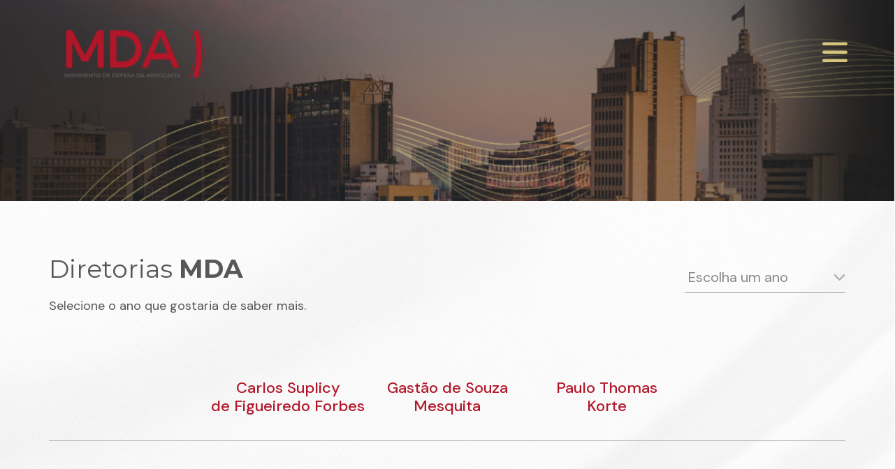

--- FILE ---
content_type: text/html; charset=UTF-8
request_url: https://mda.org.br/sobre-nos/diretoria/2008-2/
body_size: 44982
content:
<!DOCTYPE html>
<html lang="pt-BR">
<head>
	<meta charset="UTF-8" />
<meta http-equiv="X-UA-Compatible" content="IE=edge">
	<link rel="pingback" href="https://mda.org.br/xmlrpc.php" />

	<script type="text/javascript">
		document.documentElement.className = 'js';
	</script>
	
	<meta name='robots' content='index, follow, max-image-preview:large, max-snippet:-1, max-video-preview:-1' />
<script type="text/javascript">
			let jqueryParams=[],jQuery=function(r){return jqueryParams=[...jqueryParams,r],jQuery},$=function(r){return jqueryParams=[...jqueryParams,r],$};window.jQuery=jQuery,window.$=jQuery;let customHeadScripts=!1;jQuery.fn=jQuery.prototype={},$.fn=jQuery.prototype={},jQuery.noConflict=function(r){if(window.jQuery)return jQuery=window.jQuery,$=window.jQuery,customHeadScripts=!0,jQuery.noConflict},jQuery.ready=function(r){jqueryParams=[...jqueryParams,r]},$.ready=function(r){jqueryParams=[...jqueryParams,r]},jQuery.load=function(r){jqueryParams=[...jqueryParams,r]},$.load=function(r){jqueryParams=[...jqueryParams,r]},jQuery.fn.ready=function(r){jqueryParams=[...jqueryParams,r]},$.fn.ready=function(r){jqueryParams=[...jqueryParams,r]};</script>
	<!-- This site is optimized with the Yoast SEO plugin v26.2 - https://yoast.com/wordpress/plugins/seo/ -->
	<title>2008 | MDA - Movimento de Defesa da Advocacia</title>
	<link rel="canonical" href="https://mda.org.br/sobre-nos/diretoria/2008-2/" />
	<meta property="og:locale" content="pt_BR" />
	<meta property="og:type" content="article" />
	<meta property="og:title" content="2008 | MDA - Movimento de Defesa da Advocacia" />
	<meta property="og:url" content="https://mda.org.br/sobre-nos/diretoria/2008-2/" />
	<meta property="og:site_name" content="MDA - Movimento de Defesa da Advocacia" />
	<meta property="article:modified_time" content="2023-05-31T21:11:25+00:00" />
	<meta property="og:image" content="https://mda.org.br/wp-content/uploads/2023/04/re_MDA_004.jpg" />
	<meta property="og:image:width" content="950" />
	<meta property="og:image:height" content="634" />
	<meta property="og:image:type" content="image/jpeg" />
	<meta name="twitter:card" content="summary_large_image" />
	<meta name="twitter:label1" content="Est. tempo de leitura" />
	<meta name="twitter:data1" content="1 minuto" />
	<script type="application/ld+json" class="yoast-schema-graph">{"@context":"https://schema.org","@graph":[{"@type":"WebPage","@id":"https://mda.org.br/sobre-nos/diretoria/2008-2/","url":"https://mda.org.br/sobre-nos/diretoria/2008-2/","name":"2008 | MDA - Movimento de Defesa da Advocacia","isPartOf":{"@id":"https://mda.org.br/#website"},"datePublished":"2023-05-24T20:27:10+00:00","dateModified":"2023-05-31T21:11:25+00:00","breadcrumb":{"@id":"https://mda.org.br/sobre-nos/diretoria/2008-2/#breadcrumb"},"inLanguage":"pt-BR","potentialAction":[{"@type":"ReadAction","target":["https://mda.org.br/sobre-nos/diretoria/2008-2/"]}]},{"@type":"BreadcrumbList","@id":"https://mda.org.br/sobre-nos/diretoria/2008-2/#breadcrumb","itemListElement":[{"@type":"ListItem","position":1,"name":"Início","item":"https://mda.org.br/"},{"@type":"ListItem","position":2,"name":"Sobre Nós","item":"https://mda.org.br/sobre-nos/"},{"@type":"ListItem","position":3,"name":"Diretoria","item":"https://mda.org.br/sobre-nos/diretoria/"},{"@type":"ListItem","position":4,"name":"2008"}]},{"@type":"WebSite","@id":"https://mda.org.br/#website","url":"https://mda.org.br/","name":"MDA | Movimento de Defesa da Advocacia","description":"O Movimento de Defesa da Advocacia – MDA é uma associação civil, sem fins lucrativos, constituída em 2003, com os propósitos de empreender a valorização da advocacia e de defender o respeito às prerrogativas profissionais dos advogados.","publisher":{"@id":"https://mda.org.br/#organization"},"alternateName":"MDA | Movimento de Defesa da Advocacia","potentialAction":[{"@type":"SearchAction","target":{"@type":"EntryPoint","urlTemplate":"https://mda.org.br/?s={search_term_string}"},"query-input":{"@type":"PropertyValueSpecification","valueRequired":true,"valueName":"search_term_string"}}],"inLanguage":"pt-BR"},{"@type":"Organization","@id":"https://mda.org.br/#organization","name":"MDA Movimento de Defesa da Advocacia","url":"https://mda.org.br/","logo":{"@type":"ImageObject","inLanguage":"pt-BR","@id":"https://mda.org.br/#/schema/logo/image/","url":"https://mda.org.br/wp-content/uploads/2023/02/LOGO-MDA-1.svg","contentUrl":"https://mda.org.br/wp-content/uploads/2023/02/LOGO-MDA-1.svg","width":1,"height":1,"caption":"MDA Movimento de Defesa da Advocacia"},"image":{"@id":"https://mda.org.br/#/schema/logo/image/"},"sameAs":["https://www.instagram.com/mda.brasil/","https://www.linkedin.com/company/mda-movimento-de-defesa-da-advocacia/","https://www.youtube.com/@MDABrasil"]}]}</script>
	<!-- / Yoast SEO plugin. -->


<link rel='dns-prefetch' href='//fonts.googleapis.com' />
<link rel='dns-prefetch' href='//www.googletagmanager.com' />
<meta content="Divi Child v.1.0.0" name="generator"/><style id='wp-img-auto-sizes-contain-inline-css' type='text/css'>
img:is([sizes=auto i],[sizes^="auto," i]){contain-intrinsic-size:3000px 1500px}
/*# sourceURL=wp-img-auto-sizes-contain-inline-css */
</style>
<style id='divi-style-parent-inline-inline-css' type='text/css'>
/*!
Theme Name: Divi
Theme URI: http://www.elegantthemes.com/gallery/divi/
Version: 4.17.6
Description: Smart. Flexible. Beautiful. Divi is the most powerful theme in our collection.
Author: Elegant Themes
Author URI: http://www.elegantthemes.com
License: GNU General Public License v2
License URI: http://www.gnu.org/licenses/gpl-2.0.html
*/

a,abbr,acronym,address,applet,b,big,blockquote,body,center,cite,code,dd,del,dfn,div,dl,dt,em,fieldset,font,form,h1,h2,h3,h4,h5,h6,html,i,iframe,img,ins,kbd,label,legend,li,object,ol,p,pre,q,s,samp,small,span,strike,strong,sub,sup,tt,u,ul,var{margin:0;padding:0;border:0;outline:0;font-size:100%;-ms-text-size-adjust:100%;-webkit-text-size-adjust:100%;vertical-align:baseline;background:transparent}body{line-height:1}ol,ul{list-style:none}blockquote,q{quotes:none}blockquote:after,blockquote:before,q:after,q:before{content:"";content:none}blockquote{margin:20px 0 30px;border-left:5px solid;padding-left:20px}:focus{outline:0}del{text-decoration:line-through}pre{overflow:auto;padding:10px}figure{margin:0}table{border-collapse:collapse;border-spacing:0}article,aside,footer,header,hgroup,nav,section{display:block}body{font-family:Open Sans,Arial,sans-serif;font-size:14px;color:#666;background-color:#fff;line-height:1.7em;font-weight:500;-webkit-font-smoothing:antialiased;-moz-osx-font-smoothing:grayscale}body.page-template-page-template-blank-php #page-container{padding-top:0!important}body.et_cover_background{background-size:cover!important;background-position:top!important;background-repeat:no-repeat!important;background-attachment:fixed}a{color:#2ea3f2}a,a:hover{text-decoration:none}p{padding-bottom:1em}p:not(.has-background):last-of-type{padding-bottom:0}p.et_normal_padding{padding-bottom:1em}strong{font-weight:700}cite,em,i{font-style:italic}code,pre{font-family:Courier New,monospace;margin-bottom:10px}ins{text-decoration:none}sub,sup{height:0;line-height:1;position:relative;vertical-align:baseline}sup{bottom:.8em}sub{top:.3em}dl{margin:0 0 1.5em}dl dt{font-weight:700}dd{margin-left:1.5em}blockquote p{padding-bottom:0}embed,iframe,object,video{max-width:100%}h1,h2,h3,h4,h5,h6{color:#333;padding-bottom:10px;line-height:1em;font-weight:500}h1 a,h2 a,h3 a,h4 a,h5 a,h6 a{color:inherit}h1{font-size:30px}h2{font-size:26px}h3{font-size:22px}h4{font-size:18px}h5{font-size:16px}h6{font-size:14px}input{-webkit-appearance:none}input[type=checkbox]{-webkit-appearance:checkbox}input[type=radio]{-webkit-appearance:radio}input.text,input.title,input[type=email],input[type=password],input[type=tel],input[type=text],select,textarea{background-color:#fff;border:1px solid #bbb;padding:2px;color:#4e4e4e}input.text:focus,input.title:focus,input[type=text]:focus,select:focus,textarea:focus{border-color:#2d3940;color:#3e3e3e}input.text,input.title,input[type=text],select,textarea{margin:0}textarea{padding:4px}button,input,select,textarea{font-family:inherit}img{max-width:100%;height:auto}.clear{clear:both}br.clear{margin:0;padding:0}.pagination{clear:both}#et_search_icon:hover,.et-social-icon a:hover,.et_password_protected_form .et_submit_button,.form-submit .et_pb_buttontton.alt.disabled,.nav-single a,.posted_in a{color:#2ea3f2}.et-search-form,blockquote{border-color:#2ea3f2}#main-content{background-color:#fff}.container{width:80%;max-width:1080px;margin:auto;position:relative}body:not(.et-tb) #main-content .container,body:not(.et-tb-has-header) #main-content .container{padding-top:58px}.et_full_width_page #main-content .container:before{display:none}.main_title{margin-bottom:20px}.et_password_protected_form .et_submit_button:hover,.form-submit .et_pb_button:hover{background:rgba(0,0,0,.05)}.et_button_icon_visible .et_pb_button{padding-right:2em;padding-left:.7em}.et_button_icon_visible .et_pb_button:after{opacity:1;margin-left:0}.et_button_left .et_pb_button:hover:after{left:.15em}.et_button_left .et_pb_button:after{margin-left:0;left:1em}.et_button_icon_visible.et_button_left .et_pb_button,.et_button_left .et_pb_button:hover,.et_button_left .et_pb_module .et_pb_button:hover{padding-left:2em;padding-right:.7em}.et_button_icon_visible.et_button_left .et_pb_button:after,.et_button_left .et_pb_button:hover:after{left:.15em}.et_password_protected_form .et_submit_button:hover,.form-submit .et_pb_button:hover{padding:.3em 1em}.et_button_no_icon .et_pb_button:after{display:none}.et_button_no_icon.et_button_icon_visible.et_button_left .et_pb_button,.et_button_no_icon.et_button_left .et_pb_button:hover,.et_button_no_icon .et_pb_button,.et_button_no_icon .et_pb_button:hover{padding:.3em 1em!important}.et_button_custom_icon .et_pb_button:after{line-height:1.7em}.et_button_custom_icon.et_button_icon_visible .et_pb_button:after,.et_button_custom_icon .et_pb_button:hover:after{margin-left:.3em}#left-area .post_format-post-format-gallery .wp-block-gallery:first-of-type{padding:0;margin-bottom:-16px}.entry-content table:not(.variations){border:1px solid #eee;margin:0 0 15px;text-align:left;width:100%}.entry-content thead th,.entry-content tr th{color:#555;font-weight:700;padding:9px 24px}.entry-content tr td{border-top:1px solid #eee;padding:6px 24px}#left-area ul,.entry-content ul,.et-l--body ul,.et-l--footer ul,.et-l--header ul{list-style-type:disc;padding:0 0 23px 1em;line-height:26px}#left-area ol,.entry-content ol,.et-l--body ol,.et-l--footer ol,.et-l--header ol{list-style-type:decimal;list-style-position:inside;padding:0 0 23px;line-height:26px}#left-area ul li ul,.entry-content ul li ol{padding:2px 0 2px 20px}#left-area ol li ul,.entry-content ol li ol,.et-l--body ol li ol,.et-l--footer ol li ol,.et-l--header ol li ol{padding:2px 0 2px 35px}#left-area ul.wp-block-gallery{display:-webkit-box;display:-ms-flexbox;display:flex;-ms-flex-wrap:wrap;flex-wrap:wrap;list-style-type:none;padding:0}#left-area ul.products{padding:0!important;line-height:1.7!important;list-style:none!important}.gallery-item a{display:block}.gallery-caption,.gallery-item a{width:90%}#wpadminbar{z-index:100001}#left-area .post-meta{font-size:14px;padding-bottom:15px}#left-area .post-meta a{text-decoration:none;color:#666}#left-area .et_featured_image{padding-bottom:7px}.single .post{padding-bottom:25px}body.single .et_audio_content{margin-bottom:-6px}.nav-single a{text-decoration:none;color:#2ea3f2;font-size:14px;font-weight:400}.nav-previous{float:left}.nav-next{float:right}.et_password_protected_form p input{background-color:#eee;border:none!important;width:100%!important;border-radius:0!important;font-size:14px;color:#999!important;padding:16px!important;-webkit-box-sizing:border-box;box-sizing:border-box}.et_password_protected_form label{display:none}.et_password_protected_form .et_submit_button{font-family:inherit;display:block;float:right;margin:8px auto 0;cursor:pointer}.post-password-required p.nocomments.container{max-width:100%}.post-password-required p.nocomments.container:before{display:none}.aligncenter,div.post .new-post .aligncenter{display:block;margin-left:auto;margin-right:auto}.wp-caption{border:1px solid #ddd;text-align:center;background-color:#f3f3f3;margin-bottom:10px;max-width:96%;padding:8px}.wp-caption.alignleft{margin:0 30px 20px 0}.wp-caption.alignright{margin:0 0 20px 30px}.wp-caption img{margin:0;padding:0;border:0}.wp-caption p.wp-caption-text{font-size:12px;padding:0 4px 5px;margin:0}.alignright{float:right}.alignleft{float:left}img.alignleft{display:inline;float:left;margin-right:15px}img.alignright{display:inline;float:right;margin-left:15px}.page.et_pb_pagebuilder_layout #main-content{background-color:transparent}body #main-content .et_builder_inner_content>h1,body #main-content .et_builder_inner_content>h2,body #main-content .et_builder_inner_content>h3,body #main-content .et_builder_inner_content>h4,body #main-content .et_builder_inner_content>h5,body #main-content .et_builder_inner_content>h6{line-height:1.4em}body #main-content .et_builder_inner_content>p{line-height:1.7em}.wp-block-pullquote{margin:20px 0 30px}.wp-block-pullquote.has-background blockquote{border-left:none}.wp-block-group.has-background{padding:1.5em 1.5em .5em}@media (min-width:981px){#left-area{width:79.125%;padding-bottom:23px}#main-content .container:before{content:"";position:absolute;top:0;height:100%;width:1px;background-color:#e2e2e2}.et_full_width_page #left-area,.et_no_sidebar #left-area{float:none;width:100%!important}.et_full_width_page #left-area{padding-bottom:0}.et_no_sidebar #main-content .container:before{display:none}}@media (max-width:980px){#page-container{padding-top:80px}.et-tb #page-container,.et-tb-has-header #page-container{padding-top:0!important}#left-area,#sidebar{width:100%!important}#main-content .container:before{display:none!important}.et_full_width_page .et_gallery_item:nth-child(4n+1){clear:none}}@media print{#page-container{padding-top:0!important}}#wp-admin-bar-et-use-visual-builder a:before{font-family:ETmodules!important;content:"\e625";font-size:30px!important;width:28px;margin-top:-3px;color:#974df3!important}#wp-admin-bar-et-use-visual-builder:hover a:before{color:#fff!important}#wp-admin-bar-et-use-visual-builder:hover a,#wp-admin-bar-et-use-visual-builder a:hover{transition:background-color .5s ease;-webkit-transition:background-color .5s ease;-moz-transition:background-color .5s ease;background-color:#7e3bd0!important;color:#fff!important}* html .clearfix,:first-child+html .clearfix{zoom:1}.iphone .et_pb_section_video_bg video::-webkit-media-controls-start-playback-button{display:none!important;-webkit-appearance:none}.et_mobile_device .et_pb_section_parallax .et_pb_parallax_css{background-attachment:scroll}.et-social-facebook a.icon:before{content:"\e093"}.et-social-twitter a.icon:before{content:"\e094"}.et-social-google-plus a.icon:before{content:"\e096"}.et-social-instagram a.icon:before{content:"\e09a"}.et-social-rss a.icon:before{content:"\e09e"}.ai1ec-single-event:after{content:" ";display:table;clear:both}.evcal_event_details .evcal_evdata_cell .eventon_details_shading_bot.eventon_details_shading_bot{z-index:3}.wp-block-divi-layout{margin-bottom:1em}*{-webkit-box-sizing:border-box;box-sizing:border-box}#et-info-email:before,#et-info-phone:before,#et_search_icon:before,.comment-reply-link:after,.et-cart-info span:before,.et-pb-arrow-next:before,.et-pb-arrow-prev:before,.et-social-icon a:before,.et_audio_container .mejs-playpause-button button:before,.et_audio_container .mejs-volume-button button:before,.et_overlay:before,.et_password_protected_form .et_submit_button:after,.et_pb_button:after,.et_pb_contact_reset:after,.et_pb_contact_submit:after,.et_pb_font_icon:before,.et_pb_newsletter_button:after,.et_pb_pricing_table_button:after,.et_pb_promo_button:after,.et_pb_testimonial:before,.et_pb_toggle_title:before,.form-submit .et_pb_button:after,.mobile_menu_bar:before,a.et_pb_more_button:after{font-family:ETmodules!important;speak:none;font-style:normal;font-weight:400;-webkit-font-feature-settings:normal;font-feature-settings:normal;font-variant:normal;text-transform:none;line-height:1;-webkit-font-smoothing:antialiased;-moz-osx-font-smoothing:grayscale;text-shadow:0 0;direction:ltr}.et-pb-icon,.et_pb_custom_button_icon.et_pb_button:after,.et_pb_login .et_pb_custom_button_icon.et_pb_button:after,.et_pb_woo_custom_button_icon .button.et_pb_custom_button_icon.et_pb_button:after,.et_pb_woo_custom_button_icon .button.et_pb_custom_button_icon.et_pb_button:hover:after{content:attr(data-icon)}.et-pb-icon{font-family:ETmodules;speak:none;font-weight:400;-webkit-font-feature-settings:normal;font-feature-settings:normal;font-variant:normal;text-transform:none;line-height:1;-webkit-font-smoothing:antialiased;font-size:96px;font-style:normal;display:inline-block;-webkit-box-sizing:border-box;box-sizing:border-box;direction:ltr}#et-ajax-saving{display:none;-webkit-transition:background .3s,-webkit-box-shadow .3s;transition:background .3s,-webkit-box-shadow .3s;transition:background .3s,box-shadow .3s;transition:background .3s,box-shadow .3s,-webkit-box-shadow .3s;-webkit-box-shadow:rgba(0,139,219,.247059) 0 0 60px;box-shadow:0 0 60px rgba(0,139,219,.247059);position:fixed;top:50%;left:50%;width:50px;height:50px;background:#fff;border-radius:50px;margin:-25px 0 0 -25px;z-index:999999;text-align:center}#et-ajax-saving img{margin:9px}.et-safe-mode-indicator,.et-safe-mode-indicator:focus,.et-safe-mode-indicator:hover{-webkit-box-shadow:0 5px 10px rgba(41,196,169,.15);box-shadow:0 5px 10px rgba(41,196,169,.15);background:#29c4a9;color:#fff;font-size:14px;font-weight:600;padding:12px;line-height:16px;border-radius:3px;position:fixed;bottom:30px;right:30px;z-index:999999;text-decoration:none;font-family:Open Sans,sans-serif;-webkit-font-smoothing:antialiased;-moz-osx-font-smoothing:grayscale}.et_pb_button{font-size:20px;font-weight:500;padding:.3em 1em;line-height:1.7em!important;background-color:transparent;background-size:cover;background-position:50%;background-repeat:no-repeat;border:2px solid;border-radius:3px;-webkit-transition-duration:.2s;transition-duration:.2s;-webkit-transition-property:all!important;transition-property:all!important}.et_pb_button,.et_pb_button_inner{position:relative}.et_pb_button:hover,.et_pb_module .et_pb_button:hover{border:2px solid transparent;padding:.3em 2em .3em .7em}.et_pb_button:hover{background-color:hsla(0,0%,100%,.2)}.et_pb_bg_layout_light.et_pb_button:hover,.et_pb_bg_layout_light .et_pb_button:hover{background-color:rgba(0,0,0,.05)}.et_pb_button:after,.et_pb_button:before{font-size:32px;line-height:1em;content:"\35";opacity:0;position:absolute;margin-left:-1em;-webkit-transition:all .2s;transition:all .2s;text-transform:none;-webkit-font-feature-settings:"kern" off;font-feature-settings:"kern" off;font-variant:none;font-style:normal;font-weight:400;text-shadow:none}.et_pb_button.et_hover_enabled:hover:after,.et_pb_button.et_pb_hovered:hover:after{-webkit-transition:none!important;transition:none!important}.et_pb_button:before{display:none}.et_pb_button:hover:after{opacity:1;margin-left:0}.et_pb_column_1_3 h1,.et_pb_column_1_4 h1,.et_pb_column_1_5 h1,.et_pb_column_1_6 h1,.et_pb_column_2_5 h1{font-size:26px}.et_pb_column_1_3 h2,.et_pb_column_1_4 h2,.et_pb_column_1_5 h2,.et_pb_column_1_6 h2,.et_pb_column_2_5 h2{font-size:23px}.et_pb_column_1_3 h3,.et_pb_column_1_4 h3,.et_pb_column_1_5 h3,.et_pb_column_1_6 h3,.et_pb_column_2_5 h3{font-size:20px}.et_pb_column_1_3 h4,.et_pb_column_1_4 h4,.et_pb_column_1_5 h4,.et_pb_column_1_6 h4,.et_pb_column_2_5 h4{font-size:18px}.et_pb_column_1_3 h5,.et_pb_column_1_4 h5,.et_pb_column_1_5 h5,.et_pb_column_1_6 h5,.et_pb_column_2_5 h5{font-size:16px}.et_pb_column_1_3 h6,.et_pb_column_1_4 h6,.et_pb_column_1_5 h6,.et_pb_column_1_6 h6,.et_pb_column_2_5 h6{font-size:15px}.et_pb_bg_layout_dark,.et_pb_bg_layout_dark h1,.et_pb_bg_layout_dark h2,.et_pb_bg_layout_dark h3,.et_pb_bg_layout_dark h4,.et_pb_bg_layout_dark h5,.et_pb_bg_layout_dark h6{color:#fff!important}.et_pb_module.et_pb_text_align_left{text-align:left}.et_pb_module.et_pb_text_align_center{text-align:center}.et_pb_module.et_pb_text_align_right{text-align:right}.et_pb_module.et_pb_text_align_justified{text-align:justify}.clearfix:after{visibility:hidden;display:block;font-size:0;content:" ";clear:both;height:0}.et_pb_bg_layout_light .et_pb_more_button{color:#2ea3f2}.et_builder_inner_content{position:relative;z-index:1}header .et_builder_inner_content{z-index:2}.et_pb_css_mix_blend_mode_passthrough{mix-blend-mode:unset!important}.et_pb_image_container{margin:-20px -20px 29px}.et_pb_module_inner{position:relative}.et_hover_enabled_preview{z-index:2}.et_hover_enabled:hover{position:relative;z-index:2}.et_pb_all_tabs,.et_pb_module,.et_pb_posts_nav a,.et_pb_tab,.et_pb_with_background{position:relative;background-size:cover;background-position:50%;background-repeat:no-repeat}.et_pb_background_mask,.et_pb_background_pattern{bottom:0;left:0;position:absolute;right:0;top:0}.et_pb_background_mask{background-size:calc(100% + 2px) calc(100% + 2px);background-repeat:no-repeat;background-position:50%;overflow:hidden}.et_pb_background_pattern{background-position:0 0;background-repeat:repeat}.et_pb_with_border{position:relative;border:0 solid #333}.post-password-required .et_pb_row{padding:0;width:100%}.post-password-required .et_password_protected_form{min-height:0}body.et_pb_pagebuilder_layout.et_pb_show_title .post-password-required .et_password_protected_form h1,body:not(.et_pb_pagebuilder_layout) .post-password-required .et_password_protected_form h1{display:none}.et_pb_no_bg{padding:0!important}.et_overlay.et_pb_inline_icon:before,.et_pb_inline_icon:before{content:attr(data-icon)}.et_pb_more_button{color:inherit;text-shadow:none;text-decoration:none;display:inline-block;margin-top:20px}.et_parallax_bg_wrap{overflow:hidden;position:absolute;top:0;right:0;bottom:0;left:0}.et_parallax_bg{background-repeat:no-repeat;background-position:top;background-size:cover;position:absolute;bottom:0;left:0;width:100%;height:100%;display:block}.et_parallax_bg.et_parallax_bg__hover,.et_parallax_bg.et_parallax_bg_phone,.et_parallax_bg.et_parallax_bg_tablet,.et_parallax_gradient.et_parallax_gradient__hover,.et_parallax_gradient.et_parallax_gradient_phone,.et_parallax_gradient.et_parallax_gradient_tablet,.et_pb_section_parallax_hover:hover .et_parallax_bg:not(.et_parallax_bg__hover),.et_pb_section_parallax_hover:hover .et_parallax_gradient:not(.et_parallax_gradient__hover){display:none}.et_pb_section_parallax_hover:hover .et_parallax_bg.et_parallax_bg__hover,.et_pb_section_parallax_hover:hover .et_parallax_gradient.et_parallax_gradient__hover{display:block}.et_parallax_gradient{bottom:0;display:block;left:0;position:absolute;right:0;top:0}.et_pb_module.et_pb_section_parallax,.et_pb_posts_nav a.et_pb_section_parallax,.et_pb_tab.et_pb_section_parallax{position:relative}.et_pb_section_parallax .et_pb_parallax_css,.et_pb_slides .et_parallax_bg.et_pb_parallax_css{background-attachment:fixed}body.et-bfb .et_pb_section_parallax .et_pb_parallax_css,body.et-bfb .et_pb_slides .et_parallax_bg.et_pb_parallax_css{background-attachment:scroll;bottom:auto}.et_pb_section_parallax.et_pb_column .et_pb_module,.et_pb_section_parallax.et_pb_row .et_pb_column,.et_pb_section_parallax.et_pb_row .et_pb_module{z-index:9;position:relative}.et_pb_more_button:hover:after{opacity:1;margin-left:0}.et_pb_preload .et_pb_section_video_bg,.et_pb_preload>div{visibility:hidden}.et_pb_preload,.et_pb_section.et_pb_section_video.et_pb_preload{position:relative;background:#464646!important}.et_pb_preload:before{content:"";position:absolute;top:50%;left:50%;background:url(https://mda.org.br/wp-content/themes/Divi/includes/builder/styles/images/preloader.gif) no-repeat;border-radius:32px;width:32px;height:32px;margin:-16px 0 0 -16px}.box-shadow-overlay{position:absolute;top:0;left:0;width:100%;height:100%;z-index:10;pointer-events:none}.et_pb_section>.box-shadow-overlay~.et_pb_row{z-index:11}body.safari .section_has_divider{will-change:transform}.et_pb_row>.box-shadow-overlay{z-index:8}.has-box-shadow-overlay{position:relative}.et_clickable{cursor:pointer}.screen-reader-text{border:0;clip:rect(1px,1px,1px,1px);-webkit-clip-path:inset(50%);clip-path:inset(50%);height:1px;margin:-1px;overflow:hidden;padding:0;position:absolute!important;width:1px;word-wrap:normal!important}.et_multi_view_hidden,.et_multi_view_hidden_image{display:none!important}@keyframes multi-view-image-fade{0%{opacity:0}10%{opacity:.1}20%{opacity:.2}30%{opacity:.3}40%{opacity:.4}50%{opacity:.5}60%{opacity:.6}70%{opacity:.7}80%{opacity:.8}90%{opacity:.9}to{opacity:1}}.et_multi_view_image__loading{visibility:hidden}.et_multi_view_image__loaded{-webkit-animation:multi-view-image-fade .5s;animation:multi-view-image-fade .5s}#et-pb-motion-effects-offset-tracker{visibility:hidden!important;opacity:0;position:absolute;top:0;left:0}.et-pb-before-scroll-animation{opacity:0}header.et-l.et-l--header:after{clear:both;display:block;content:""}.et_pb_module{-webkit-animation-timing-function:linear;animation-timing-function:linear;-webkit-animation-duration:.2s;animation-duration:.2s}@-webkit-keyframes fadeBottom{0%{opacity:0;-webkit-transform:translateY(10%);transform:translateY(10%)}to{opacity:1;-webkit-transform:translateY(0);transform:translateY(0)}}@keyframes fadeBottom{0%{opacity:0;-webkit-transform:translateY(10%);transform:translateY(10%)}to{opacity:1;-webkit-transform:translateY(0);transform:translateY(0)}}@-webkit-keyframes fadeLeft{0%{opacity:0;-webkit-transform:translateX(-10%);transform:translateX(-10%)}to{opacity:1;-webkit-transform:translateX(0);transform:translateX(0)}}@keyframes fadeLeft{0%{opacity:0;-webkit-transform:translateX(-10%);transform:translateX(-10%)}to{opacity:1;-webkit-transform:translateX(0);transform:translateX(0)}}@-webkit-keyframes fadeRight{0%{opacity:0;-webkit-transform:translateX(10%);transform:translateX(10%)}to{opacity:1;-webkit-transform:translateX(0);transform:translateX(0)}}@keyframes fadeRight{0%{opacity:0;-webkit-transform:translateX(10%);transform:translateX(10%)}to{opacity:1;-webkit-transform:translateX(0);transform:translateX(0)}}@-webkit-keyframes fadeTop{0%{opacity:0;-webkit-transform:translateY(-10%);transform:translateY(-10%)}to{opacity:1;-webkit-transform:translateX(0);transform:translateX(0)}}@keyframes fadeTop{0%{opacity:0;-webkit-transform:translateY(-10%);transform:translateY(-10%)}to{opacity:1;-webkit-transform:translateX(0);transform:translateX(0)}}@-webkit-keyframes fadeIn{0%{opacity:0}to{opacity:1}}@keyframes fadeIn{0%{opacity:0}to{opacity:1}}.et-waypoint:not(.et_pb_counters){opacity:0}@media (min-width:981px){.et_pb_section.et_section_specialty div.et_pb_row .et_pb_column .et_pb_column .et_pb_module.et-last-child,.et_pb_section.et_section_specialty div.et_pb_row .et_pb_column .et_pb_column .et_pb_module:last-child,.et_pb_section.et_section_specialty div.et_pb_row .et_pb_column .et_pb_row_inner .et_pb_column .et_pb_module.et-last-child,.et_pb_section.et_section_specialty div.et_pb_row .et_pb_column .et_pb_row_inner .et_pb_column .et_pb_module:last-child,.et_pb_section div.et_pb_row .et_pb_column .et_pb_module.et-last-child,.et_pb_section div.et_pb_row .et_pb_column .et_pb_module:last-child{margin-bottom:0}}@media (max-width:980px){.et_overlay.et_pb_inline_icon_tablet:before,.et_pb_inline_icon_tablet:before{content:attr(data-icon-tablet)}.et_parallax_bg.et_parallax_bg_tablet_exist,.et_parallax_gradient.et_parallax_gradient_tablet_exist{display:none}.et_parallax_bg.et_parallax_bg_tablet,.et_parallax_gradient.et_parallax_gradient_tablet{display:block}.et_pb_column .et_pb_module{margin-bottom:30px}.et_pb_row .et_pb_column .et_pb_module.et-last-child,.et_pb_row .et_pb_column .et_pb_module:last-child,.et_section_specialty .et_pb_row .et_pb_column .et_pb_module.et-last-child,.et_section_specialty .et_pb_row .et_pb_column .et_pb_module:last-child{margin-bottom:0}.et_pb_more_button{display:inline-block!important}.et_pb_bg_layout_light_tablet.et_pb_button,.et_pb_bg_layout_light_tablet.et_pb_module.et_pb_button,.et_pb_bg_layout_light_tablet .et_pb_more_button{color:#2ea3f2}.et_pb_bg_layout_light_tablet .et_pb_forgot_password a{color:#666}.et_pb_bg_layout_light_tablet h1,.et_pb_bg_layout_light_tablet h2,.et_pb_bg_layout_light_tablet h3,.et_pb_bg_layout_light_tablet h4,.et_pb_bg_layout_light_tablet h5,.et_pb_bg_layout_light_tablet h6{color:#333!important}.et_pb_module .et_pb_bg_layout_light_tablet.et_pb_button{color:#2ea3f2!important}.et_pb_bg_layout_light_tablet{color:#666!important}.et_pb_bg_layout_dark_tablet,.et_pb_bg_layout_dark_tablet h1,.et_pb_bg_layout_dark_tablet h2,.et_pb_bg_layout_dark_tablet h3,.et_pb_bg_layout_dark_tablet h4,.et_pb_bg_layout_dark_tablet h5,.et_pb_bg_layout_dark_tablet h6{color:#fff!important}.et_pb_bg_layout_dark_tablet.et_pb_button,.et_pb_bg_layout_dark_tablet.et_pb_module.et_pb_button,.et_pb_bg_layout_dark_tablet .et_pb_more_button{color:inherit}.et_pb_bg_layout_dark_tablet .et_pb_forgot_password a{color:#fff}.et_pb_module.et_pb_text_align_left-tablet{text-align:left}.et_pb_module.et_pb_text_align_center-tablet{text-align:center}.et_pb_module.et_pb_text_align_right-tablet{text-align:right}.et_pb_module.et_pb_text_align_justified-tablet{text-align:justify}}@media (max-width:767px){.et_pb_more_button{display:inline-block!important}.et_overlay.et_pb_inline_icon_phone:before,.et_pb_inline_icon_phone:before{content:attr(data-icon-phone)}.et_parallax_bg.et_parallax_bg_phone_exist,.et_parallax_gradient.et_parallax_gradient_phone_exist{display:none}.et_parallax_bg.et_parallax_bg_phone,.et_parallax_gradient.et_parallax_gradient_phone{display:block}.et-hide-mobile{display:none!important}.et_pb_bg_layout_light_phone.et_pb_button,.et_pb_bg_layout_light_phone.et_pb_module.et_pb_button,.et_pb_bg_layout_light_phone .et_pb_more_button{color:#2ea3f2}.et_pb_bg_layout_light_phone .et_pb_forgot_password a{color:#666}.et_pb_bg_layout_light_phone h1,.et_pb_bg_layout_light_phone h2,.et_pb_bg_layout_light_phone h3,.et_pb_bg_layout_light_phone h4,.et_pb_bg_layout_light_phone h5,.et_pb_bg_layout_light_phone h6{color:#333!important}.et_pb_module .et_pb_bg_layout_light_phone.et_pb_button{color:#2ea3f2!important}.et_pb_bg_layout_light_phone{color:#666!important}.et_pb_bg_layout_dark_phone,.et_pb_bg_layout_dark_phone h1,.et_pb_bg_layout_dark_phone h2,.et_pb_bg_layout_dark_phone h3,.et_pb_bg_layout_dark_phone h4,.et_pb_bg_layout_dark_phone h5,.et_pb_bg_layout_dark_phone h6{color:#fff!important}.et_pb_bg_layout_dark_phone.et_pb_button,.et_pb_bg_layout_dark_phone.et_pb_module.et_pb_button,.et_pb_bg_layout_dark_phone .et_pb_more_button{color:inherit}.et_pb_module .et_pb_bg_layout_dark_phone.et_pb_button{color:#fff!important}.et_pb_bg_layout_dark_phone .et_pb_forgot_password a{color:#fff}.et_pb_module.et_pb_text_align_left-phone{text-align:left}.et_pb_module.et_pb_text_align_center-phone{text-align:center}.et_pb_module.et_pb_text_align_right-phone{text-align:right}.et_pb_module.et_pb_text_align_justified-phone{text-align:justify}}@media (max-width:479px){a.et_pb_more_button{display:block}}@media (min-width:768px) and (max-width:980px){[data-et-multi-view-load-tablet-hidden=true]:not(.et_multi_view_swapped){display:none!important}}@media (max-width:767px){[data-et-multi-view-load-phone-hidden=true]:not(.et_multi_view_swapped){display:none!important}}.et_pb_menu.et_pb_menu--style-inline_centered_logo .et_pb_menu__menu nav ul{-webkit-box-pack:center;-ms-flex-pack:center;justify-content:center}@-webkit-keyframes multi-view-image-fade{0%{-webkit-transform:scale(1);transform:scale(1);opacity:1}50%{-webkit-transform:scale(1.01);transform:scale(1.01);opacity:1}to{-webkit-transform:scale(1);transform:scale(1);opacity:1}}
/*# sourceURL=divi-style-parent-inline-inline-css */
</style>
<style id='divi-dynamic-critical-inline-css' type='text/css'>
@font-face{font-family:ETmodules;font-display:block;src:url(//mda.org.br/wp-content/themes/Divi/core/admin/fonts/modules/all/modules.eot);src:url(//mda.org.br/wp-content/themes/Divi/core/admin/fonts/modules/all/modules.eot?#iefix) format("embedded-opentype"),url(//mda.org.br/wp-content/themes/Divi/core/admin/fonts/modules/all/modules.ttf) format("truetype"),url(//mda.org.br/wp-content/themes/Divi/core/admin/fonts/modules/all/modules.woff) format("woff"),url(//mda.org.br/wp-content/themes/Divi/core/admin/fonts/modules/all/modules.svg#ETmodules) format("svg");font-weight:400;font-style:normal}
@media (min-width:981px){.et_pb_gutters3 .et_pb_column,.et_pb_gutters3.et_pb_row .et_pb_column{margin-right:5.5%}.et_pb_gutters3 .et_pb_column_4_4,.et_pb_gutters3.et_pb_row .et_pb_column_4_4{width:100%}.et_pb_gutters3 .et_pb_column_4_4 .et_pb_module,.et_pb_gutters3.et_pb_row .et_pb_column_4_4 .et_pb_module{margin-bottom:2.75%}.et_pb_gutters3 .et_pb_column_3_4,.et_pb_gutters3.et_pb_row .et_pb_column_3_4{width:73.625%}.et_pb_gutters3 .et_pb_column_3_4 .et_pb_module,.et_pb_gutters3.et_pb_row .et_pb_column_3_4 .et_pb_module{margin-bottom:3.735%}.et_pb_gutters3 .et_pb_column_2_3,.et_pb_gutters3.et_pb_row .et_pb_column_2_3{width:64.833%}.et_pb_gutters3 .et_pb_column_2_3 .et_pb_module,.et_pb_gutters3.et_pb_row .et_pb_column_2_3 .et_pb_module{margin-bottom:4.242%}.et_pb_gutters3 .et_pb_column_3_5,.et_pb_gutters3.et_pb_row .et_pb_column_3_5{width:57.8%}.et_pb_gutters3 .et_pb_column_3_5 .et_pb_module,.et_pb_gutters3.et_pb_row .et_pb_column_3_5 .et_pb_module{margin-bottom:4.758%}.et_pb_gutters3 .et_pb_column_1_2,.et_pb_gutters3.et_pb_row .et_pb_column_1_2{width:47.25%}.et_pb_gutters3 .et_pb_column_1_2 .et_pb_module,.et_pb_gutters3.et_pb_row .et_pb_column_1_2 .et_pb_module{margin-bottom:5.82%}.et_pb_gutters3 .et_pb_column_2_5,.et_pb_gutters3.et_pb_row .et_pb_column_2_5{width:36.7%}.et_pb_gutters3 .et_pb_column_2_5 .et_pb_module,.et_pb_gutters3.et_pb_row .et_pb_column_2_5 .et_pb_module{margin-bottom:7.493%}.et_pb_gutters3 .et_pb_column_1_3,.et_pb_gutters3.et_pb_row .et_pb_column_1_3{width:29.6667%}.et_pb_gutters3 .et_pb_column_1_3 .et_pb_module,.et_pb_gutters3.et_pb_row .et_pb_column_1_3 .et_pb_module{margin-bottom:9.27%}.et_pb_gutters3 .et_pb_column_1_4,.et_pb_gutters3.et_pb_row .et_pb_column_1_4{width:20.875%}.et_pb_gutters3 .et_pb_column_1_4 .et_pb_module,.et_pb_gutters3.et_pb_row .et_pb_column_1_4 .et_pb_module{margin-bottom:13.174%}.et_pb_gutters3 .et_pb_column_1_5,.et_pb_gutters3.et_pb_row .et_pb_column_1_5{width:15.6%}.et_pb_gutters3 .et_pb_column_1_5 .et_pb_module,.et_pb_gutters3.et_pb_row .et_pb_column_1_5 .et_pb_module{margin-bottom:17.628%}.et_pb_gutters3 .et_pb_column_1_6,.et_pb_gutters3.et_pb_row .et_pb_column_1_6{width:12.0833%}.et_pb_gutters3 .et_pb_column_1_6 .et_pb_module,.et_pb_gutters3.et_pb_row .et_pb_column_1_6 .et_pb_module{margin-bottom:22.759%}.et_pb_gutters3 .et_full_width_page.woocommerce-page ul.products li.product{width:20.875%;margin-right:5.5%;margin-bottom:5.5%}.et_pb_gutters3.et_left_sidebar.woocommerce-page #main-content ul.products li.product,.et_pb_gutters3.et_right_sidebar.woocommerce-page #main-content ul.products li.product{width:28.353%;margin-right:7.47%}.et_pb_gutters3.et_left_sidebar.woocommerce-page #main-content ul.products.columns-1 li.product,.et_pb_gutters3.et_right_sidebar.woocommerce-page #main-content ul.products.columns-1 li.product{width:100%;margin-right:0}.et_pb_gutters3.et_left_sidebar.woocommerce-page #main-content ul.products.columns-2 li.product,.et_pb_gutters3.et_right_sidebar.woocommerce-page #main-content ul.products.columns-2 li.product{width:48%;margin-right:4%}.et_pb_gutters3.et_left_sidebar.woocommerce-page #main-content ul.products.columns-2 li:nth-child(2n+2),.et_pb_gutters3.et_right_sidebar.woocommerce-page #main-content ul.products.columns-2 li:nth-child(2n+2){margin-right:0}.et_pb_gutters3.et_left_sidebar.woocommerce-page #main-content ul.products.columns-2 li:nth-child(3n+1),.et_pb_gutters3.et_right_sidebar.woocommerce-page #main-content ul.products.columns-2 li:nth-child(3n+1){clear:none}}
.et_pb_widget{float:left;max-width:100%;word-wrap:break-word}.et_pb_widget a{text-decoration:none;color:#666}.et_pb_widget li a:hover{color:#82c0c7}.et_pb_widget ol li,.et_pb_widget ul li{margin-bottom:.5em}.et_pb_widget ol li ol li,.et_pb_widget ul li ul li{margin-left:15px}.et_pb_widget select{width:100%;height:28px;padding:0 5px}.et_pb_widget_area .et_pb_widget a{color:inherit}.et_pb_bg_layout_light .et_pb_widget li a{color:#666}.et_pb_bg_layout_dark .et_pb_widget li a{color:inherit}
.widget_search .screen-reader-text,.et_pb_widget .wp-block-search__label{display:none}.widget_search input#s,.widget_search input#searchsubmit,.et_pb_widget .wp-block-search__input,.et_pb_widget .wp-block-search__button{padding:.7em;height:40px !important;margin:0;font-size:14px;line-height:normal !important;border:1px solid #ddd;color:#666}.widget_search #s,.et_pb_widget .wp-block-search__input{width:100%;border-radius:3px}.widget_search #searchform,.et_pb_widget .wp-block-search{position:relative}.widget_search #searchsubmit,.et_pb_widget .wp-block-search__button{background-color:#ddd;-webkit-border-top-right-radius:3px;-webkit-border-bottom-right-radius:3px;-moz-border-radius-topright:3px;-moz-border-radius-bottomright:3px;border-top-right-radius:3px;border-bottom-right-radius:3px;position:absolute;right:0;top:0}#searchsubmit,.et_pb_widget .wp-block-search__button{cursor:pointer}
.et_pb_scroll_top.et-pb-icon{text-align:center;background:rgba(0,0,0,0.4);text-decoration:none;position:fixed;z-index:99999;bottom:125px;right:0px;-webkit-border-top-left-radius:5px;-webkit-border-bottom-left-radius:5px;-moz-border-radius-topleft:5px;-moz-border-radius-bottomleft:5px;border-top-left-radius:5px;border-bottom-left-radius:5px;display:none;cursor:pointer;font-size:30px;padding:5px;color:#fff}.et_pb_scroll_top:before{content:'2'}.et_pb_scroll_top.et-visible{opacity:1;-webkit-animation:fadeInRight 1s 1 cubic-bezier(0.77, 0, 0.175, 1);animation:fadeInRight 1s 1 cubic-bezier(0.77, 0, 0.175, 1)}.et_pb_scroll_top.et-hidden{opacity:0;-webkit-animation:fadeOutRight 1s 1 cubic-bezier(0.77, 0, 0.175, 1);animation:fadeOutRight 1s 1 cubic-bezier(0.77, 0, 0.175, 1)}@-webkit-keyframes fadeOutRight{0%{opacity:1;-webkit-transform:translateX(0);transform:translateX(0)}100%{opacity:0;-webkit-transform:translateX(100%);transform:translateX(100%)}}@keyframes fadeOutRight{0%{opacity:1;-webkit-transform:translateX(0);transform:translateX(0)}100%{opacity:0;-webkit-transform:translateX(100%);transform:translateX(100%)}}@-webkit-keyframes fadeInRight{0%{opacity:0;-webkit-transform:translateX(100%);transform:translateX(100%)}100%{opacity:1;-webkit-transform:translateX(0);transform:translateX(0)}}@keyframes fadeInRight{0%{opacity:0;-webkit-transform:translateX(100%);transform:translateX(100%)}100%{opacity:1;-webkit-transform:translateX(0);transform:translateX(0)}}
.et_pb_section{position:relative;background-color:#fff;background-position:50%;background-size:100%;background-size:cover}.et_pb_section--absolute,.et_pb_section--fixed{width:100%}.et_pb_section.et_section_transparent{background-color:transparent}.et_pb_fullwidth_section{padding:0}.et_pb_fullwidth_section>.et_pb_module:not(.et_pb_post_content):not(.et_pb_fullwidth_post_content) .et_pb_row{padding:0!important}.et_pb_inner_shadow{-webkit-box-shadow:inset 0 0 7px rgba(0,0,0,.07);box-shadow:inset 0 0 7px rgba(0,0,0,.07)}.et_pb_bottom_inside_divider,.et_pb_top_inside_divider{display:block;background-repeat-y:no-repeat;height:100%;position:absolute;pointer-events:none;width:100%;left:0;right:0}.et_pb_bottom_inside_divider.et-no-transition,.et_pb_top_inside_divider.et-no-transition{-webkit-transition:none!important;transition:none!important}.et_pb_top_inside_divider{margin-top:-1px}.et_pb_bottom_inside_divider{margin-bottom:-1px}.et-fb .section_has_divider.et_fb_element_controls_visible--child>.et_pb_bottom_inside_divider,.et-fb .section_has_divider.et_fb_element_controls_visible--child>.et_pb_top_inside_divider{z-index:1}.et_pb_section_video:not(.et_pb_section--with-menu){overflow:hidden;position:relative}.et_pb_column>.et_pb_section_video_bg{z-index:-1}.et_pb_section_video_bg{visibility:visible;position:absolute;top:0;left:0;width:100%;height:100%;overflow:hidden;display:block;pointer-events:none;-webkit-transition:display .3s;transition:display .3s}.et_pb_section_video_bg.et_pb_section_video_bg_hover,.et_pb_section_video_bg.et_pb_section_video_bg_phone,.et_pb_section_video_bg.et_pb_section_video_bg_tablet,.et_pb_section_video_bg.et_pb_section_video_bg_tablet_only{display:none}.et_pb_section_video_bg .mejs-controls,.et_pb_section_video_bg .mejs-overlay-play{display:none!important}.et_pb_section_video_bg embed,.et_pb_section_video_bg iframe,.et_pb_section_video_bg object,.et_pb_section_video_bg video{max-width:none}.et_pb_section_video_bg .mejs-video{left:50%;position:absolute;max-width:none}.et_pb_section_video_bg .mejs-overlay-loading{display:none!important}.et_pb_social_network_link .et_pb_section_video{overflow:visible}.et_pb_section_video_on_hover:hover>.et_pb_section_video_bg{display:none}.et_pb_section_video_on_hover:hover>.et_pb_section_video_bg_hover,.et_pb_section_video_on_hover:hover>.et_pb_section_video_bg_hover_inherit{display:block}@media (min-width:981px){.et_pb_section{padding:4% 0}body.et_pb_pagebuilder_layout.et_pb_show_title .post-password-required .et_pb_section,body:not(.et_pb_pagebuilder_layout) .post-password-required .et_pb_section{padding-top:0}.et_pb_fullwidth_section{padding:0}.et_pb_section_video_bg.et_pb_section_video_bg_desktop_only{display:block}}@media (max-width:980px){.et_pb_section{padding:50px 0}body.et_pb_pagebuilder_layout.et_pb_show_title .post-password-required .et_pb_section,body:not(.et_pb_pagebuilder_layout) .post-password-required .et_pb_section{padding-top:0}.et_pb_fullwidth_section{padding:0}.et_pb_section_video_bg.et_pb_section_video_bg_tablet{display:block}.et_pb_section_video_bg.et_pb_section_video_bg_desktop_only{display:none}}@media (min-width:768px){.et_pb_section_video_bg.et_pb_section_video_bg_desktop_tablet{display:block}}@media (min-width:768px) and (max-width:980px){.et_pb_section_video_bg.et_pb_section_video_bg_tablet_only{display:block}}@media (max-width:767px){.et_pb_section_video_bg.et_pb_section_video_bg_phone{display:block}.et_pb_section_video_bg.et_pb_section_video_bg_desktop_tablet{display:none}}
.et_pb_row{width:80%;max-width:1080px;margin:auto;position:relative}body.safari .section_has_divider,body.uiwebview .section_has_divider{-webkit-perspective:2000px;perspective:2000px}.section_has_divider .et_pb_row{z-index:5}.et_pb_row_inner{width:100%;position:relative}.et_pb_row.et_pb_row_empty,.et_pb_row_inner:nth-of-type(n+2).et_pb_row_empty{display:none}.et_pb_row:after,.et_pb_row_inner:after{content:"";display:block;clear:both;visibility:hidden;line-height:0;height:0;width:0}.et_pb_row_4col .et-last-child,.et_pb_row_4col .et-last-child-2,.et_pb_row_6col .et-last-child,.et_pb_row_6col .et-last-child-2,.et_pb_row_6col .et-last-child-3{margin-bottom:0}.et_pb_column{float:left;background-size:cover;background-position:50%;position:relative;z-index:2;min-height:1px}.et_pb_column--with-menu{z-index:3}.et_pb_column.et_pb_column_empty{min-height:1px}.et_pb_row .et_pb_column.et-last-child,.et_pb_row .et_pb_column:last-child,.et_pb_row_inner .et_pb_column.et-last-child,.et_pb_row_inner .et_pb_column:last-child{margin-right:0!important}.et_pb_column.et_pb_section_parallax{position:relative}.et_pb_column,.et_pb_row,.et_pb_row_inner{background-size:cover;background-position:50%;background-repeat:no-repeat}@media (min-width:981px){.et_pb_row{padding:2% 0}body.et_pb_pagebuilder_layout.et_pb_show_title .post-password-required .et_pb_row,body:not(.et_pb_pagebuilder_layout) .post-password-required .et_pb_row{padding:0;width:100%}.et_pb_column_3_4 .et_pb_row_inner{padding:3.735% 0}.et_pb_column_2_3 .et_pb_row_inner{padding:4.2415% 0}.et_pb_column_1_2 .et_pb_row_inner,.et_pb_column_3_5 .et_pb_row_inner{padding:5.82% 0}.et_section_specialty>.et_pb_row{padding:0}.et_pb_row_inner{width:100%}.et_pb_column_single{padding:2.855% 0}.et_pb_column_single .et_pb_module.et-first-child,.et_pb_column_single .et_pb_module:first-child{margin-top:0}.et_pb_column_single .et_pb_module.et-last-child,.et_pb_column_single .et_pb_module:last-child{margin-bottom:0}.et_pb_row .et_pb_column.et-last-child,.et_pb_row .et_pb_column:last-child,.et_pb_row_inner .et_pb_column.et-last-child,.et_pb_row_inner .et_pb_column:last-child{margin-right:0!important}.et_pb_row.et_pb_equal_columns,.et_pb_row_inner.et_pb_equal_columns,.et_pb_section.et_pb_equal_columns>.et_pb_row{display:-webkit-box;display:-ms-flexbox;display:flex}.rtl .et_pb_row.et_pb_equal_columns,.rtl .et_pb_row_inner.et_pb_equal_columns,.rtl .et_pb_section.et_pb_equal_columns>.et_pb_row{-webkit-box-orient:horizontal;-webkit-box-direction:reverse;-ms-flex-direction:row-reverse;flex-direction:row-reverse}.et_pb_row.et_pb_equal_columns>.et_pb_column,.et_pb_section.et_pb_equal_columns>.et_pb_row>.et_pb_column{-webkit-box-ordinal-group:2;-ms-flex-order:1;order:1}}@media (max-width:980px){.et_pb_row{max-width:1080px}body.et_pb_pagebuilder_layout.et_pb_show_title .post-password-required .et_pb_row,body:not(.et_pb_pagebuilder_layout) .post-password-required .et_pb_row{padding:0;width:100%}.et_pb_column .et_pb_row_inner,.et_pb_row{padding:30px 0}.et_section_specialty>.et_pb_row{padding:0}.et_pb_column{width:100%;margin-bottom:30px}.et_pb_bottom_divider .et_pb_row:nth-last-child(2) .et_pb_column:last-child,.et_pb_row .et_pb_column.et-last-child,.et_pb_row .et_pb_column:last-child{margin-bottom:0}.et_section_specialty .et_pb_row>.et_pb_column{padding-bottom:0}.et_pb_column.et_pb_column_empty{display:none}.et_pb_row_1-2_1-4_1-4,.et_pb_row_1-2_1-6_1-6_1-6,.et_pb_row_1-4_1-4,.et_pb_row_1-4_1-4_1-2,.et_pb_row_1-5_1-5_3-5,.et_pb_row_1-6_1-6_1-6,.et_pb_row_1-6_1-6_1-6_1-2,.et_pb_row_1-6_1-6_1-6_1-6,.et_pb_row_3-5_1-5_1-5,.et_pb_row_4col,.et_pb_row_5col,.et_pb_row_6col{display:-webkit-box;display:-ms-flexbox;display:flex;-ms-flex-wrap:wrap;flex-wrap:wrap}.et_pb_row_1-4_1-4>.et_pb_column.et_pb_column_1_4,.et_pb_row_1-4_1-4_1-2>.et_pb_column.et_pb_column_1_4,.et_pb_row_4col>.et_pb_column.et_pb_column_1_4{width:47.25%;margin-right:5.5%}.et_pb_row_1-4_1-4>.et_pb_column.et_pb_column_1_4:nth-child(2n),.et_pb_row_1-4_1-4_1-2>.et_pb_column.et_pb_column_1_4:nth-child(2n),.et_pb_row_4col>.et_pb_column.et_pb_column_1_4:nth-child(2n){margin-right:0}.et_pb_row_1-2_1-4_1-4>.et_pb_column.et_pb_column_1_4{width:47.25%;margin-right:5.5%}.et_pb_row_1-2_1-4_1-4>.et_pb_column.et_pb_column_1_2,.et_pb_row_1-2_1-4_1-4>.et_pb_column.et_pb_column_1_4:nth-child(odd){margin-right:0}.et_pb_row_1-2_1-4_1-4 .et_pb_column:nth-last-child(-n+2),.et_pb_row_1-4_1-4 .et_pb_column:nth-last-child(-n+2),.et_pb_row_4col .et_pb_column:nth-last-child(-n+2){margin-bottom:0}.et_pb_row_1-5_1-5_3-5>.et_pb_column.et_pb_column_1_5,.et_pb_row_5col>.et_pb_column.et_pb_column_1_5{width:47.25%;margin-right:5.5%}.et_pb_row_1-5_1-5_3-5>.et_pb_column.et_pb_column_1_5:nth-child(2n),.et_pb_row_5col>.et_pb_column.et_pb_column_1_5:nth-child(2n){margin-right:0}.et_pb_row_3-5_1-5_1-5>.et_pb_column.et_pb_column_1_5{width:47.25%;margin-right:5.5%}.et_pb_row_3-5_1-5_1-5>.et_pb_column.et_pb_column_1_5:nth-child(odd),.et_pb_row_3-5_1-5_1-5>.et_pb_column.et_pb_column_3_5{margin-right:0}.et_pb_row_3-5_1-5_1-5 .et_pb_column:nth-last-child(-n+2),.et_pb_row_5col .et_pb_column:last-child{margin-bottom:0}.et_pb_row_1-6_1-6_1-6_1-2>.et_pb_column.et_pb_column_1_6,.et_pb_row_6col>.et_pb_column.et_pb_column_1_6{width:29.666%;margin-right:5.5%}.et_pb_row_1-6_1-6_1-6_1-2>.et_pb_column.et_pb_column_1_6:nth-child(3n),.et_pb_row_6col>.et_pb_column.et_pb_column_1_6:nth-child(3n){margin-right:0}.et_pb_row_1-2_1-6_1-6_1-6>.et_pb_column.et_pb_column_1_6{width:29.666%;margin-right:5.5%}.et_pb_row_1-2_1-6_1-6_1-6>.et_pb_column.et_pb_column_1_2,.et_pb_row_1-2_1-6_1-6_1-6>.et_pb_column.et_pb_column_1_6:last-child{margin-right:0}.et_pb_row_1-2_1-2 .et_pb_column.et_pb_column_1_2,.et_pb_row_1-2_1-6_1-6_1-6 .et_pb_column:nth-last-child(-n+3),.et_pb_row_6col .et_pb_column:nth-last-child(-n+3){margin-bottom:0}.et_pb_row_1-2_1-2 .et_pb_column.et_pb_column_1_2 .et_pb_column.et_pb_column_1_6{width:29.666%;margin-right:5.5%;margin-bottom:0}.et_pb_row_1-2_1-2 .et_pb_column.et_pb_column_1_2 .et_pb_column.et_pb_column_1_6:last-child{margin-right:0}.et_pb_row_1-6_1-6_1-6_1-6>.et_pb_column.et_pb_column_1_6{width:47.25%;margin-right:5.5%}.et_pb_row_1-6_1-6_1-6_1-6>.et_pb_column.et_pb_column_1_6:nth-child(2n){margin-right:0}.et_pb_row_1-6_1-6_1-6_1-6:nth-last-child(-n+3){margin-bottom:0}}@media (max-width:479px){.et_pb_row .et_pb_column.et_pb_column_1_4,.et_pb_row .et_pb_column.et_pb_column_1_5,.et_pb_row .et_pb_column.et_pb_column_1_6{width:100%;margin:0 0 30px}.et_pb_row .et_pb_column.et_pb_column_1_4.et-last-child,.et_pb_row .et_pb_column.et_pb_column_1_4:last-child,.et_pb_row .et_pb_column.et_pb_column_1_5.et-last-child,.et_pb_row .et_pb_column.et_pb_column_1_5:last-child,.et_pb_row .et_pb_column.et_pb_column_1_6.et-last-child,.et_pb_row .et_pb_column.et_pb_column_1_6:last-child{margin-bottom:0}.et_pb_row_1-2_1-2 .et_pb_column.et_pb_column_1_2 .et_pb_column.et_pb_column_1_6{width:100%;margin:0 0 30px}.et_pb_row_1-2_1-2 .et_pb_column.et_pb_column_1_2 .et_pb_column.et_pb_column_1_6.et-last-child,.et_pb_row_1-2_1-2 .et_pb_column.et_pb_column_1_2 .et_pb_column.et_pb_column_1_6:last-child{margin-bottom:0}.et_pb_column{width:100%!important}}
.et_pb_text{word-wrap:break-word}.et_pb_text ol,.et_pb_text ul{padding-bottom:1em}.et_pb_text>:last-child{padding-bottom:0}.et_pb_text_inner{position:relative}
/*# sourceURL=divi-dynamic-critical-inline-css */
</style>
<link rel='preload' id='divi-dynamic-css' href='https://mda.org.br/wp-content/et-cache/7615/et-divi-dynamic-tb-791-tb-121-7615.css?ver=1768121481' as='style' media='all' onload="this.onload=null;this.rel='stylesheet'" />
<link rel='stylesheet' id='et-builder-googlefonts-cached-css' href='https://fonts.googleapis.com/css?family=Montserrat:100,100italic,200,200italic,300,300italic,regular,italic,500,500italic,600,600italic,700,700italic,800,800italic,900,900italic|DM+Sans:regular,italic,500,500italic,700,700italic|Acme:regular&#038;subset=latin,latin-ext&#038;display=swap' type='text/css' media='all' />
<link rel='stylesheet' id='slb_core-css' href='https://mda.org.br/wp-content/plugins/simple-lightbox/client/css/app.css?ver=2.9.4' type='text/css' media='all' />
<link rel='stylesheet' id='divi-style-css' href='https://mda.org.br/wp-content/themes/Divi-child/style.css?ver=4.17.6' type='text/css' media='all' />
<meta name="generator" content="Site Kit by Google 1.164.0" /><meta name="viewport" content="width=device-width, initial-scale=1.0, maximum-scale=1.0, user-scalable=0" /><link rel="icon" href="https://mda.org.br/wp-content/uploads/2023/05/cropped-fav-32x32.png" sizes="32x32" />
<link rel="icon" href="https://mda.org.br/wp-content/uploads/2023/05/cropped-fav-192x192.png" sizes="192x192" />
<link rel="apple-touch-icon" href="https://mda.org.br/wp-content/uploads/2023/05/cropped-fav-180x180.png" />
<meta name="msapplication-TileImage" content="https://mda.org.br/wp-content/uploads/2023/05/cropped-fav-270x270.png" />
<style id="et-critical-inline-css">.container,.et_pb_row,.et_pb_slider .et_pb_container,.et_pb_fullwidth_section .et_pb_title_container,.et_pb_fullwidth_section .et_pb_title_featured_container,.et_pb_fullwidth_header:not(.et_pb_fullscreen) .et_pb_fullwidth_header_container{max-width:1140px}.et_boxed_layout #page-container,.et_boxed_layout.et_non_fixed_nav.et_transparent_nav #page-container #top-header,.et_boxed_layout.et_non_fixed_nav.et_transparent_nav #page-container #main-header,.et_fixed_nav.et_boxed_layout #page-container #top-header,.et_fixed_nav.et_boxed_layout #page-container #main-header,.et_boxed_layout #page-container .container,.et_boxed_layout #page-container .et_pb_row{max-width:1300px}@media only screen and (min-width:1425px){.et_pb_row{padding:28px 0}.et_pb_section{padding:57px 0}.single.et_pb_pagebuilder_layout.et_full_width_page .et_post_meta_wrapper{padding-top:85px}.et_pb_fullwidth_section{padding:0}}	h1,h2,h3,h4,h5,h6{font-family:'Montserrat',Helvetica,Arial,Lucida,sans-serif}body,input,textarea,select{font-family:'DM Sans',Helvetica,Arial,Lucida,sans-serif}.et_pb_section_0_tb_header.et_pb_section{padding-top:0px;padding-bottom:0px;margin-top:0px;margin-bottom:0px}.et_pb_row_0_tb_header.et_pb_row{padding-top:0px!important;padding-right:15px!important;padding-bottom:0px!important;padding-left:15px!important;margin-top:0px!important;margin-bottom:0px!important;padding-top:0px;padding-right:15px;padding-bottom:0px;padding-left:15px}@media only screen and (min-width:981px){.et_pb_row_0_tb_header,body #page-container .et-db #et-boc .et-l .et_pb_row_0_tb_header.et_pb_row,body.et_pb_pagebuilder_layout.single #page-container #et-boc .et-l .et_pb_row_0_tb_header.et_pb_row,body.et_pb_pagebuilder_layout.single.et_full_width_page #page-container #et-boc .et-l .et_pb_row_0_tb_header.et_pb_row{width:100%}}@media only screen and (max-width:980px){.et_pb_row_0_tb_header.et_pb_row{padding-top:0px!important;padding-right:15px!important;padding-bottom:0px!important;padding-left:15px!important;padding-top:0px!important;padding-right:15px!important;padding-bottom:0px!important;padding-left:15px!important}.et_pb_row_0_tb_header,body #page-container .et-db #et-boc .et-l .et_pb_row_0_tb_header.et_pb_row,body.et_pb_pagebuilder_layout.single #page-container #et-boc .et-l .et_pb_row_0_tb_header.et_pb_row,body.et_pb_pagebuilder_layout.single.et_full_width_page #page-container #et-boc .et-l .et_pb_row_0_tb_header.et_pb_row{width:100%}}@media only screen and (max-width:767px){.et_pb_row_0_tb_header.et_pb_row{padding-top:0px!important;padding-right:15px!important;padding-bottom:0px!important;padding-left:15px!important;padding-top:0px!important;padding-right:15px!important;padding-bottom:0px!important;padding-left:15px!important}}div.et_pb_section.et_pb_section_0_tb_footer{background-size:100% 100%;background-image:url(http://mda.org.br/wp-content/uploads/2023/02/logos-back.jpg)!important}</style>
<link rel="stylesheet" id="et-core-unified-7615-cached-inline-styles" href="https://mda.org.br/wp-content/et-cache/7615/et-core-unified-7615.min.css?ver=1768121481" /><link rel="preload" as="style" id="et-core-unified-tb-791-tb-121-deferred-7615-cached-inline-styles" href="https://mda.org.br/wp-content/et-cache/7615/et-core-unified-tb-791-tb-121-deferred-7615.min.css?ver=1768121481" onload="this.onload=null;this.rel='stylesheet';" /><style id='global-styles-inline-css' type='text/css'>
:root{--wp--preset--aspect-ratio--square: 1;--wp--preset--aspect-ratio--4-3: 4/3;--wp--preset--aspect-ratio--3-4: 3/4;--wp--preset--aspect-ratio--3-2: 3/2;--wp--preset--aspect-ratio--2-3: 2/3;--wp--preset--aspect-ratio--16-9: 16/9;--wp--preset--aspect-ratio--9-16: 9/16;--wp--preset--color--black: #000000;--wp--preset--color--cyan-bluish-gray: #abb8c3;--wp--preset--color--white: #ffffff;--wp--preset--color--pale-pink: #f78da7;--wp--preset--color--vivid-red: #cf2e2e;--wp--preset--color--luminous-vivid-orange: #ff6900;--wp--preset--color--luminous-vivid-amber: #fcb900;--wp--preset--color--light-green-cyan: #7bdcb5;--wp--preset--color--vivid-green-cyan: #00d084;--wp--preset--color--pale-cyan-blue: #8ed1fc;--wp--preset--color--vivid-cyan-blue: #0693e3;--wp--preset--color--vivid-purple: #9b51e0;--wp--preset--gradient--vivid-cyan-blue-to-vivid-purple: linear-gradient(135deg,rgb(6,147,227) 0%,rgb(155,81,224) 100%);--wp--preset--gradient--light-green-cyan-to-vivid-green-cyan: linear-gradient(135deg,rgb(122,220,180) 0%,rgb(0,208,130) 100%);--wp--preset--gradient--luminous-vivid-amber-to-luminous-vivid-orange: linear-gradient(135deg,rgb(252,185,0) 0%,rgb(255,105,0) 100%);--wp--preset--gradient--luminous-vivid-orange-to-vivid-red: linear-gradient(135deg,rgb(255,105,0) 0%,rgb(207,46,46) 100%);--wp--preset--gradient--very-light-gray-to-cyan-bluish-gray: linear-gradient(135deg,rgb(238,238,238) 0%,rgb(169,184,195) 100%);--wp--preset--gradient--cool-to-warm-spectrum: linear-gradient(135deg,rgb(74,234,220) 0%,rgb(151,120,209) 20%,rgb(207,42,186) 40%,rgb(238,44,130) 60%,rgb(251,105,98) 80%,rgb(254,248,76) 100%);--wp--preset--gradient--blush-light-purple: linear-gradient(135deg,rgb(255,206,236) 0%,rgb(152,150,240) 100%);--wp--preset--gradient--blush-bordeaux: linear-gradient(135deg,rgb(254,205,165) 0%,rgb(254,45,45) 50%,rgb(107,0,62) 100%);--wp--preset--gradient--luminous-dusk: linear-gradient(135deg,rgb(255,203,112) 0%,rgb(199,81,192) 50%,rgb(65,88,208) 100%);--wp--preset--gradient--pale-ocean: linear-gradient(135deg,rgb(255,245,203) 0%,rgb(182,227,212) 50%,rgb(51,167,181) 100%);--wp--preset--gradient--electric-grass: linear-gradient(135deg,rgb(202,248,128) 0%,rgb(113,206,126) 100%);--wp--preset--gradient--midnight: linear-gradient(135deg,rgb(2,3,129) 0%,rgb(40,116,252) 100%);--wp--preset--font-size--small: 13px;--wp--preset--font-size--medium: 20px;--wp--preset--font-size--large: 36px;--wp--preset--font-size--x-large: 42px;--wp--preset--spacing--20: 0.44rem;--wp--preset--spacing--30: 0.67rem;--wp--preset--spacing--40: 1rem;--wp--preset--spacing--50: 1.5rem;--wp--preset--spacing--60: 2.25rem;--wp--preset--spacing--70: 3.38rem;--wp--preset--spacing--80: 5.06rem;--wp--preset--shadow--natural: 6px 6px 9px rgba(0, 0, 0, 0.2);--wp--preset--shadow--deep: 12px 12px 50px rgba(0, 0, 0, 0.4);--wp--preset--shadow--sharp: 6px 6px 0px rgba(0, 0, 0, 0.2);--wp--preset--shadow--outlined: 6px 6px 0px -3px rgb(255, 255, 255), 6px 6px rgb(0, 0, 0);--wp--preset--shadow--crisp: 6px 6px 0px rgb(0, 0, 0);}:root { --wp--style--global--content-size: 823px;--wp--style--global--wide-size: 1080px; }:where(body) { margin: 0; }.wp-site-blocks > .alignleft { float: left; margin-right: 2em; }.wp-site-blocks > .alignright { float: right; margin-left: 2em; }.wp-site-blocks > .aligncenter { justify-content: center; margin-left: auto; margin-right: auto; }:where(.is-layout-flex){gap: 0.5em;}:where(.is-layout-grid){gap: 0.5em;}.is-layout-flow > .alignleft{float: left;margin-inline-start: 0;margin-inline-end: 2em;}.is-layout-flow > .alignright{float: right;margin-inline-start: 2em;margin-inline-end: 0;}.is-layout-flow > .aligncenter{margin-left: auto !important;margin-right: auto !important;}.is-layout-constrained > .alignleft{float: left;margin-inline-start: 0;margin-inline-end: 2em;}.is-layout-constrained > .alignright{float: right;margin-inline-start: 2em;margin-inline-end: 0;}.is-layout-constrained > .aligncenter{margin-left: auto !important;margin-right: auto !important;}.is-layout-constrained > :where(:not(.alignleft):not(.alignright):not(.alignfull)){max-width: var(--wp--style--global--content-size);margin-left: auto !important;margin-right: auto !important;}.is-layout-constrained > .alignwide{max-width: var(--wp--style--global--wide-size);}body .is-layout-flex{display: flex;}.is-layout-flex{flex-wrap: wrap;align-items: center;}.is-layout-flex > :is(*, div){margin: 0;}body .is-layout-grid{display: grid;}.is-layout-grid > :is(*, div){margin: 0;}body{padding-top: 0px;padding-right: 0px;padding-bottom: 0px;padding-left: 0px;}a:where(:not(.wp-element-button)){text-decoration: underline;}:root :where(.wp-element-button, .wp-block-button__link){background-color: #32373c;border-width: 0;color: #fff;font-family: inherit;font-size: inherit;font-style: inherit;font-weight: inherit;letter-spacing: inherit;line-height: inherit;padding-top: calc(0.667em + 2px);padding-right: calc(1.333em + 2px);padding-bottom: calc(0.667em + 2px);padding-left: calc(1.333em + 2px);text-decoration: none;text-transform: inherit;}.has-black-color{color: var(--wp--preset--color--black) !important;}.has-cyan-bluish-gray-color{color: var(--wp--preset--color--cyan-bluish-gray) !important;}.has-white-color{color: var(--wp--preset--color--white) !important;}.has-pale-pink-color{color: var(--wp--preset--color--pale-pink) !important;}.has-vivid-red-color{color: var(--wp--preset--color--vivid-red) !important;}.has-luminous-vivid-orange-color{color: var(--wp--preset--color--luminous-vivid-orange) !important;}.has-luminous-vivid-amber-color{color: var(--wp--preset--color--luminous-vivid-amber) !important;}.has-light-green-cyan-color{color: var(--wp--preset--color--light-green-cyan) !important;}.has-vivid-green-cyan-color{color: var(--wp--preset--color--vivid-green-cyan) !important;}.has-pale-cyan-blue-color{color: var(--wp--preset--color--pale-cyan-blue) !important;}.has-vivid-cyan-blue-color{color: var(--wp--preset--color--vivid-cyan-blue) !important;}.has-vivid-purple-color{color: var(--wp--preset--color--vivid-purple) !important;}.has-black-background-color{background-color: var(--wp--preset--color--black) !important;}.has-cyan-bluish-gray-background-color{background-color: var(--wp--preset--color--cyan-bluish-gray) !important;}.has-white-background-color{background-color: var(--wp--preset--color--white) !important;}.has-pale-pink-background-color{background-color: var(--wp--preset--color--pale-pink) !important;}.has-vivid-red-background-color{background-color: var(--wp--preset--color--vivid-red) !important;}.has-luminous-vivid-orange-background-color{background-color: var(--wp--preset--color--luminous-vivid-orange) !important;}.has-luminous-vivid-amber-background-color{background-color: var(--wp--preset--color--luminous-vivid-amber) !important;}.has-light-green-cyan-background-color{background-color: var(--wp--preset--color--light-green-cyan) !important;}.has-vivid-green-cyan-background-color{background-color: var(--wp--preset--color--vivid-green-cyan) !important;}.has-pale-cyan-blue-background-color{background-color: var(--wp--preset--color--pale-cyan-blue) !important;}.has-vivid-cyan-blue-background-color{background-color: var(--wp--preset--color--vivid-cyan-blue) !important;}.has-vivid-purple-background-color{background-color: var(--wp--preset--color--vivid-purple) !important;}.has-black-border-color{border-color: var(--wp--preset--color--black) !important;}.has-cyan-bluish-gray-border-color{border-color: var(--wp--preset--color--cyan-bluish-gray) !important;}.has-white-border-color{border-color: var(--wp--preset--color--white) !important;}.has-pale-pink-border-color{border-color: var(--wp--preset--color--pale-pink) !important;}.has-vivid-red-border-color{border-color: var(--wp--preset--color--vivid-red) !important;}.has-luminous-vivid-orange-border-color{border-color: var(--wp--preset--color--luminous-vivid-orange) !important;}.has-luminous-vivid-amber-border-color{border-color: var(--wp--preset--color--luminous-vivid-amber) !important;}.has-light-green-cyan-border-color{border-color: var(--wp--preset--color--light-green-cyan) !important;}.has-vivid-green-cyan-border-color{border-color: var(--wp--preset--color--vivid-green-cyan) !important;}.has-pale-cyan-blue-border-color{border-color: var(--wp--preset--color--pale-cyan-blue) !important;}.has-vivid-cyan-blue-border-color{border-color: var(--wp--preset--color--vivid-cyan-blue) !important;}.has-vivid-purple-border-color{border-color: var(--wp--preset--color--vivid-purple) !important;}.has-vivid-cyan-blue-to-vivid-purple-gradient-background{background: var(--wp--preset--gradient--vivid-cyan-blue-to-vivid-purple) !important;}.has-light-green-cyan-to-vivid-green-cyan-gradient-background{background: var(--wp--preset--gradient--light-green-cyan-to-vivid-green-cyan) !important;}.has-luminous-vivid-amber-to-luminous-vivid-orange-gradient-background{background: var(--wp--preset--gradient--luminous-vivid-amber-to-luminous-vivid-orange) !important;}.has-luminous-vivid-orange-to-vivid-red-gradient-background{background: var(--wp--preset--gradient--luminous-vivid-orange-to-vivid-red) !important;}.has-very-light-gray-to-cyan-bluish-gray-gradient-background{background: var(--wp--preset--gradient--very-light-gray-to-cyan-bluish-gray) !important;}.has-cool-to-warm-spectrum-gradient-background{background: var(--wp--preset--gradient--cool-to-warm-spectrum) !important;}.has-blush-light-purple-gradient-background{background: var(--wp--preset--gradient--blush-light-purple) !important;}.has-blush-bordeaux-gradient-background{background: var(--wp--preset--gradient--blush-bordeaux) !important;}.has-luminous-dusk-gradient-background{background: var(--wp--preset--gradient--luminous-dusk) !important;}.has-pale-ocean-gradient-background{background: var(--wp--preset--gradient--pale-ocean) !important;}.has-electric-grass-gradient-background{background: var(--wp--preset--gradient--electric-grass) !important;}.has-midnight-gradient-background{background: var(--wp--preset--gradient--midnight) !important;}.has-small-font-size{font-size: var(--wp--preset--font-size--small) !important;}.has-medium-font-size{font-size: var(--wp--preset--font-size--medium) !important;}.has-large-font-size{font-size: var(--wp--preset--font-size--large) !important;}.has-x-large-font-size{font-size: var(--wp--preset--font-size--x-large) !important;}
/*# sourceURL=global-styles-inline-css */
</style>
</head>
<body class="wp-singular page-template-default page page-id-7615 page-child parent-pageid-420 wp-theme-Divi wp-child-theme-Divi-child et-tb-has-template et-tb-has-header et-tb-has-footer et_pb_button_helper_class et_cover_background et_pb_gutter et_pb_gutters3 et_pb_pagebuilder_layout et_no_sidebar et_divi_theme et-db">
	<div id="page-container">
<div id="et-boc" class="et-boc">
			
		<header class="et-l et-l--header">
			<div class="et_builder_inner_content et_pb_gutters3"><div class="et_pb_section et_pb_section_0_tb_header menudesktop et_section_regular" >
				
				
				
				
				
				
				<div class="et_pb_row et_pb_row_0_tb_header">
				<div class="et_pb_column et_pb_column_4_4 et_pb_column_0_tb_header  et_pb_css_mix_blend_mode_passthrough et-last-child">
				
				
				
				
				<div class="et_pb_module et_pb_text et_pb_text_0_tb_header  et_pb_text_align_left et_pb_bg_layout_light">
				
				
				
				
				<div class="et_pb_text_inner"><p>
		<nav class="menusite">

			<div class="fixo">

				<div class="centraliza">
					<a href="https://mda.org.br/">
						<img decoding="async" class="logotopo" src="http://mda.org.br/wp-content/uploads/2023/02/LOGO-MDA-1.svg" width="93" height="43" alt="MDA - Movimento de Defesa da Advocacia" id="logo" data-height-percentage="54" />
					</a>

					<button class="menubotao">
						<svg width="48" height="48" viewBox="0 0 48 48" fill="none" xmlns="http://www.w3.org/2000/svg">
						<path d="M8.25 36.75H39.75M8.25 24.75H39.75M8.25 12.75H39.75" stroke="#D6C47C" stroke-width="4.5" stroke-linecap="round" stroke-linejoin="round"/>
						</svg>
					</button>
				</div>

			</div>

			<div class="scroll">

				<div class="centraliza">
					<a href="https://mda.org.br/">
						<img decoding="async" src="http://mda.org.br/wp-content/uploads/2023/02/LOGO-MDA-1.svg" width="93" height="43" alt="MDA - Movimento de Defesa da Advocacia" id="logo" data-height-percentage="54" />
					</a>

					<button class="menubotao">
						<svg width="48" height="48" viewBox="0 0 48 48" fill="none" xmlns="http://www.w3.org/2000/svg">
						<path d="M8.25 36.75H39.75M8.25 24.75H39.75M8.25 12.75H39.75" stroke="#D6C47C" stroke-width="4.5" stroke-linecap="round" stroke-linejoin="round"/>
						</svg>
					</button>
				</div>

			</div>

			<div class="menulateral">

				<button class="fecharmenu">
					<svg width="17" height="17" viewBox="0 0 17 17" fill="none" xmlns="http://www.w3.org/2000/svg">
					<path d="M1.0625 15.9374L15.9375 1.06243M15.9375 15.9374L1.0625 1.06243" stroke="#D6C47C" stroke-width="2" stroke-linecap="round" stroke-linejoin="round"/>
					</svg>
				</button>

				<div class="social">
					<a href="https://www.instagram.com/mda.brasil/" target="_blank">
						<svg width="30" height="30" viewBox="0 0 30 30" fill="none" xmlns="http://www.w3.org/2000/svg">
						<path d="M15 11.9062C14.3881 11.9062 13.79 12.0877 13.2812 12.4276C12.7724 12.7676 12.3759 13.2508 12.1417 13.8161C11.9076 14.3814 11.8463 15.0034 11.9657 15.6036C12.0851 16.2037 12.3797 16.7549 12.8124 17.1876C13.2451 17.6203 13.7963 17.9149 14.3964 18.0343C14.9966 18.1537 15.6186 18.0924 16.1839 17.8583C16.7492 17.6241 17.2324 17.2276 17.5724 16.7188C17.9123 16.21 18.0938 15.6119 18.0938 15C18.0938 14.1795 17.7678 13.3926 17.1876 12.8124C16.6074 12.2322 15.8205 11.9062 15 11.9062ZM15 17.5312C14.4994 17.5312 14.01 17.3828 13.5937 17.1047C13.1775 16.8265 12.853 16.4312 12.6614 15.9687C12.4698 15.5061 12.4197 14.9972 12.5174 14.5062C12.6151 14.0152 12.8561 13.5641 13.2101 13.2101C13.5641 12.8561 14.0152 12.6151 14.5062 12.5174C14.9972 12.4197 15.5061 12.4698 15.9687 12.6614C16.4312 12.853 16.8265 13.1775 17.1047 13.5937C17.3828 14.01 17.5312 14.4994 17.5312 15C17.5312 15.6713 17.2646 16.3152 16.7899 16.7899C16.3152 17.2646 15.6713 17.5312 15 17.5312ZM18.0938 8.25H11.9062C10.9366 8.25 10.0066 8.63521 9.32089 9.32089C8.63521 10.0066 8.25 10.9366 8.25 11.9062V18.0938C8.25 18.5739 8.34457 19.0493 8.52832 19.4929C8.71206 19.9365 8.98138 20.3396 9.32089 20.6791C10.0066 21.3648 10.9366 21.75 11.9062 21.75H18.0938C18.5739 21.75 19.0493 21.6554 19.4929 21.4717C19.9365 21.2879 20.3396 21.0186 20.6791 20.6791C21.0186 20.3396 21.2879 19.9365 21.4717 19.4929C21.6554 19.0493 21.75 18.5739 21.75 18.0938V11.9062C21.75 11.4261 21.6554 10.9507 21.4717 10.5071C21.2879 10.0635 21.0186 9.6604 20.6791 9.32089C20.3396 8.98138 19.9365 8.71206 19.4929 8.52832C19.0493 8.34457 18.5739 8.25 18.0938 8.25ZM21.1875 18.0938C21.1875 18.9143 20.8616 19.7012 20.2814 20.2814C19.7012 20.8616 18.9143 21.1875 18.0938 21.1875H11.9062C11.0857 21.1875 10.2988 20.8616 9.71864 20.2814C9.13845 19.7012 8.8125 18.9143 8.8125 18.0938V11.9062C8.8125 11.0857 9.13845 10.2988 9.71864 9.71864C10.2988 9.13845 11.0857 8.8125 11.9062 8.8125H18.0938C18.9143 8.8125 19.7012 9.13845 20.2814 9.71864C20.8616 10.2988 21.1875 11.0857 21.1875 11.9062V18.0938ZM19.2188 11.3438C19.2188 11.455 19.1858 11.5638 19.124 11.6563C19.0621 11.7488 18.9743 11.8209 18.8715 11.8634C18.7687 11.906 18.6556 11.9171 18.5465 11.8954C18.4374 11.8737 18.3372 11.8202 18.2585 11.7415C18.1798 11.6628 18.1263 11.5626 18.1046 11.4535C18.0829 11.3444 18.094 11.2313 18.1366 11.1285C18.1791 11.0257 18.2512 10.9379 18.3437 10.876C18.4362 10.8142 18.545 10.7812 18.6562 10.7812C18.8054 10.7812 18.9485 10.8405 19.054 10.946C19.1595 11.0515 19.2188 11.1946 19.2188 11.3438Z" fill="white" stroke="white" stroke-width="0.4"/>
						<circle cx="15" cy="15" r="14.5" stroke="white"/>
						</svg>
					</a>
					<a href="https://www.linkedin.com/company/mda-movimento-de-defesa-da-advocacia/" target="_blank">
						<svg width="30" height="30" viewBox="0 0 30 30" fill="none" xmlns="http://www.w3.org/2000/svg">
						<path fill-rule="evenodd" clip-rule="evenodd" d="M13.0717 12.7268H15.8573V14.1143C16.2585 13.3163 17.2875 12.5993 18.8333 12.5993C21.7965 12.5993 22.5 14.1878 22.5 17.1023V22.5H19.5V17.766C19.5 16.1062 19.0988 15.1702 18.0773 15.1702C16.6605 15.1702 16.0717 16.179 16.0717 17.7653V22.5H13.0717V12.7268ZM7.9275 22.3725H10.9275V12.5993H7.9275V22.3725ZM11.3573 9.4125C11.3574 9.66396 11.3075 9.91293 11.2105 10.1449C11.1136 10.377 10.9715 10.5874 10.7925 10.764C10.4298 11.1245 9.93886 11.3262 9.4275 11.325C8.91704 11.3247 8.42723 11.1234 8.064 10.7648C7.88566 10.5875 7.74404 10.3769 7.64726 10.1448C7.55048 9.91278 7.50043 9.66392 7.5 9.4125C7.5 8.90475 7.7025 8.41875 8.06475 8.06025C8.42766 7.70112 8.91768 7.49978 9.42825 7.5C9.93975 7.5 10.4302 7.70175 10.7925 8.06025C11.154 8.41875 11.3573 8.90475 11.3573 9.4125Z" fill="white"/>
						<circle cx="15" cy="15" r="14.5" stroke="white"/>
						</svg>
					</a>
					<a href="https://www.youtube.com/@MDABrasil" target="_blank">
						<svg width="30" height="30" viewBox="0 0 30 30" fill="none" xmlns="http://www.w3.org/2000/svg">
						<path d="M22.875 14.9508C22.875 14.9121 22.875 14.8682 22.8732 14.8172C22.8715 14.6748 22.868 14.5148 22.8645 14.3443C22.8504 13.8539 22.8258 13.3652 22.7871 12.9047C22.7344 12.2701 22.657 11.741 22.5516 11.3437C22.4403 10.9292 22.2221 10.5511 21.9189 10.2472C21.6156 9.94338 21.238 9.72444 20.8236 9.6123C20.3262 9.47871 19.3523 9.39609 17.9812 9.34511C17.3291 9.3205 16.6312 9.30468 15.9334 9.2959C15.6891 9.29238 15.4623 9.29062 15.2584 9.28886H14.7416C14.5377 9.29062 14.3109 9.29238 14.0666 9.2959C13.3688 9.30468 12.6709 9.3205 12.0187 9.34511C10.6477 9.39785 9.67207 9.48047 9.17637 9.6123C8.76188 9.72417 8.38407 9.94301 8.0808 10.2469C7.77753 10.5508 7.55946 10.929 7.44844 11.3437C7.34121 11.741 7.26562 12.2701 7.21289 12.9047C7.17422 13.3652 7.14961 13.8539 7.13555 14.3443C7.13027 14.5148 7.12852 14.6748 7.12676 14.8172C7.12676 14.8682 7.125 14.9121 7.125 14.9508V15.0492C7.125 15.0879 7.125 15.1318 7.12676 15.1828C7.12852 15.3252 7.13203 15.4852 7.13555 15.6557C7.14961 16.1461 7.17422 16.6348 7.21289 17.0953C7.26562 17.7299 7.34297 18.259 7.44844 18.6562C7.67344 19.4982 8.33437 20.1627 9.17637 20.3877C9.67207 20.5213 10.6477 20.6039 12.0187 20.6549C12.6709 20.6795 13.3688 20.6953 14.0666 20.7041C14.3109 20.7076 14.5377 20.7094 14.7416 20.7111H15.2584C15.4623 20.7094 15.6891 20.7076 15.9334 20.7041C16.6312 20.6953 17.3291 20.6795 17.9812 20.6549C19.3523 20.6021 20.3279 20.5195 20.8236 20.3877C21.6656 20.1627 22.3266 19.5 22.5516 18.6562C22.6588 18.259 22.7344 17.7299 22.7871 17.0953C22.8258 16.6348 22.8504 16.1461 22.8645 15.6557C22.8697 15.4852 22.8715 15.3252 22.8732 15.1828C22.8732 15.1318 22.875 15.0879 22.875 15.0492V14.9508ZM21.6094 15.0422C21.6094 15.0791 21.6094 15.1195 21.6076 15.167C21.6059 15.3041 21.6023 15.4553 21.5988 15.6187C21.5865 16.0863 21.5619 16.5539 21.525 16.9881C21.4775 17.5541 21.4107 18.0182 21.3281 18.3293C21.2191 18.7353 20.8992 19.057 20.4949 19.1643C20.1258 19.2627 19.1959 19.3418 17.932 19.3893C17.2922 19.4139 16.6031 19.4297 15.9158 19.4385C15.675 19.442 15.4518 19.4437 15.2514 19.4437H14.7486L14.0842 19.4385C13.3969 19.4297 12.7096 19.4139 12.068 19.3893C10.8041 19.34 9.87246 19.2627 9.50508 19.1643C9.10078 19.0553 8.78086 18.7353 8.67188 18.3293C8.58926 18.0182 8.52246 17.5541 8.475 16.9881C8.43809 16.5539 8.41523 16.0863 8.40117 15.6187C8.3959 15.4553 8.39414 15.3023 8.39238 15.167C8.39238 15.1195 8.39062 15.0773 8.39062 15.0422V14.9578C8.39062 14.9209 8.39063 14.8805 8.39238 14.833C8.39414 14.6959 8.39766 14.5447 8.40117 14.3812C8.41348 13.9137 8.43809 13.4461 8.475 13.0119C8.52246 12.4459 8.58926 11.9818 8.67188 11.6707C8.78086 11.2646 9.10078 10.943 9.50508 10.8357C9.87422 10.7373 10.8041 10.6582 12.068 10.6107C12.7078 10.5861 13.3969 10.5703 14.0842 10.5615C14.325 10.558 14.5482 10.5562 14.7486 10.5562H15.2514L15.9158 10.5615C16.6031 10.5703 17.2904 10.5861 17.932 10.6107C19.1959 10.66 20.1275 10.7373 20.4949 10.8357C20.8992 10.9447 21.2191 11.2646 21.3281 11.6707C21.4107 11.9818 21.4775 12.4459 21.525 13.0119C21.5619 13.4461 21.5848 13.9137 21.5988 14.3812C21.6041 14.5447 21.6059 14.6977 21.6076 14.833C21.6076 14.8805 21.6094 14.9227 21.6094 14.9578V15.0422ZM13.4355 17.3555L17.5137 14.9824L13.4355 12.6445V17.3555Z" fill="white"/>
						<circle cx="15" cy="15" r="14.5" stroke="white"/>
						</svg>
					</a>
				</div>

				<ul>
					
					<li class="menu-item menu-item-type-post_type menu-item-object-page current-page-ancestor menu-item-805"><a href="https://mda.org.br/sobre-nos/">Sobre</a></li>
<li class="menu-item menu-item-type-custom menu-item-object-custom menu-item-859"><a href="https://mda.org.br/medalha-mda/">Medalha MDA</a></li>
<li class="menu-item menu-item-type-custom menu-item-object-custom menu-item-6839"><a href="https://mda.org.br/mda-news/">MDA News</a></li>
<li class="menu-item menu-item-type-custom menu-item-object-custom menu-item-1042"><a href="https://mda.org.br/eventos-mda/">Eventos</a></li>
<li class="menu-item menu-item-type-custom menu-item-object-custom menu-item-1069"><a href="https://mda.org.br/boletins-mda">Boletim</a></li>
<li class="menu-item menu-item-type-custom menu-item-object-custom menu-item-839"><a href="https://mda.org.br/tv-mda/">TV MDA</a></li>
<li class="menu-item menu-item-type-post_type menu-item-object-page menu-item-811"><a href="https://mda.org.br/ficha-de-inscricao-de-participante/">Participe</a></li>
<li class="menu-item menu-item-type-post_type menu-item-object-page menu-item-812"><a href="https://mda.org.br/fale-conosco/">Contato</a></li>
				</ul>

			</div>

		</nav>

	</p></div>
			</div>
			</div>
				
				
				
				
			</div>
				
				
			</div>		</div>
	</header>
	<div id="et-main-area">
	
<div id="main-content">


			
				<article id="post-7615" class="post-7615 page type-page status-publish hentry">

				
					<div class="entry-content">
					<div class="et-l et-l--post">
			<div class="et_builder_inner_content et_pb_gutters3">
		<div class="et_pb_section et_pb_section_0 et_pb_with_background et_section_regular" >
				
				
				
				
				
				
				<div class="et_pb_row et_pb_row_0">
				<div class="et_pb_column et_pb_column_4_4 et_pb_column_0  et_pb_css_mix_blend_mode_passthrough et-last-child">
				
				
				
				
				<div class="et_pb_module et_pb_text et_pb_text_0  et_pb_text_align_left et_pb_bg_layout_light">
				
				
				
				
				
			</div>
			</div>
				
				
				
				
			</div>
				
				
			</div><div class="et_pb_section et_pb_section_1 diretoria et_pb_with_background et_section_regular" >
				
				
				
				
				
				
				<div class="et_pb_row et_pb_row_1 diretoria-maior">
				<div class="et_pb_column et_pb_column_1_2 et_pb_column_1 texto  et_pb_css_mix_blend_mode_passthrough">
				
				
				
				
				<div class="et_pb_module et_pb_text et_pb_text_1  et_pb_text_align_left et_pb_bg_layout_light">
				
				
				
				
				<div class="et_pb_text_inner"><h2>Diretorias <strong>MDA</strong></h2>
<p>Selecione o ano que gostaria de saber mais.</p></div>
			</div>
			</div><div class="et_pb_column et_pb_column_1_2 et_pb_column_2  et_pb_css_mix_blend_mode_passthrough et-last-child">
				
				
				
				
				<div class="et_pb_module et_pb_text et_pb_text_2  et_pb_text_align_left et_pb_bg_layout_light">
				
				
				
				
				<div class="et_pb_text_inner">		
			<div class="conselhos-anos">

				<div>

					<p>Escolha um ano</p>


					
								<a href="https://mda.org.br/sobre-nos/diretoria/diretoria-2024/">2024</a>

								
								<a href="https://mda.org.br/sobre-nos/diretoria/diretoria-2023/">2023</a>

								
								<a href="https://mda.org.br/sobre-nos/diretoria/diretoria-2022/">2022</a>

								
								<a href="https://mda.org.br/sobre-nos/diretoria/diretoria-2021/">2021</a>

								
								<a href="https://mda.org.br/sobre-nos/diretoria/diretoria-2020/">2020</a>

								
								<a href="https://mda.org.br/sobre-nos/diretoria/diretoria-2019/">2019</a>

								
								<a href="https://mda.org.br/sobre-nos/diretoria/diretoria-2018/">2018</a>

								
								<a href="https://mda.org.br/sobre-nos/diretoria/diretoria-2017/">2017</a>

								
								<a href="https://mda.org.br/sobre-nos/diretoria/2016-2/">2016</a>

								
								<a href="https://mda.org.br/sobre-nos/diretoria/2015-2/">2015</a>

								
								<a href="https://mda.org.br/sobre-nos/diretoria/2014-2/">2014</a>

								
								<a href="https://mda.org.br/sobre-nos/diretoria/2013-2/">2013</a>

								
								<a href="https://mda.org.br/sobre-nos/diretoria/2012-2/">2012</a>

								
								<a href="https://mda.org.br/sobre-nos/diretoria/2011-2/">2011</a>

								
								<a href="https://mda.org.br/sobre-nos/diretoria/2010-2/">2010</a>

								
								<a href="https://mda.org.br/sobre-nos/diretoria/2009-2/">2009</a>

								
								<a href="https://mda.org.br/sobre-nos/diretoria/2008-2/">2008</a>

								
								<a href="https://mda.org.br/sobre-nos/diretoria/2007-2/">2007</a>

								
								<a href="https://mda.org.br/sobre-nos/diretoria/2006-2/">2006</a>

								
								<a href="https://mda.org.br/sobre-nos/diretoria/2005-2/">2005</a>

								
								<a href="https://mda.org.br/sobre-nos/diretoria/2004-2/">2004</a>

								
								<a href="https://mda.org.br/sobre-nos/diretoria/2003-2/">2003</a>

																
				</div>

				<svg width="17" height="11" viewBox="0 0 17 11" fill="none" xmlns="http://www.w3.org/2000/svg">
				<path d="M0.942411 1.28567C1.1651 1.06305 1.46709 0.937988 1.78197 0.937988C2.09686 0.937988 2.39885 1.06305 2.62154 1.28567L8.49966 7.1638L14.3778 1.28567C14.6018 1.06936 14.9017 0.949666 15.2131 0.952371C15.5244 0.955077 15.8223 1.07997 16.0424 1.30014C16.2626 1.52031 16.3875 1.81815 16.3902 2.12951C16.3929 2.44087 16.2732 2.74083 16.0569 2.9648L9.33922 9.68248C9.11653 9.90511 8.81454 10.0302 8.49966 10.0302C8.18478 10.0302 7.88279 9.90511 7.6601 9.68248L0.942411 2.9648C0.719789 2.74211 0.594727 2.44012 0.594727 2.12523C0.594727 1.81035 0.719789 1.50836 0.942411 1.28567Z" fill="#B2B2B2"/>
				</svg>

			</div>
		
		</div>
			</div>
			</div>
				
				
				
				
			</div><div class="et_pb_with_border et_pb_row et_pb_row_2 conselheiros lista presidvice">
				<div class="et_pb_column et_pb_column_1_5 et_pb_column_3  et_pb_css_mix_blend_mode_passthrough et_pb_column_empty">
				
				
				
				
				
			</div><div class="et_pb_column et_pb_column_1_5 et_pb_column_4  et_pb_css_mix_blend_mode_passthrough">
				
				
				
				
				<div class="et_pb_with_border et_pb_module et_pb_text et_pb_text_3  et_pb_text_align_left et_pb_bg_layout_light">
				
				
				
				
				<div class="et_pb_text_inner"><h4>Carlos Suplicy</h4>
<h4>de Figueiredo Forbes</h4></div>
			</div>
			</div><div class="et_pb_column et_pb_column_1_5 et_pb_column_5  et_pb_css_mix_blend_mode_passthrough">
				
				
				
				
				<div class="et_pb_with_border et_pb_module et_pb_text et_pb_text_4  et_pb_text_align_left et_pb_bg_layout_light">
				
				
				
				
				<div class="et_pb_text_inner"><h4>Gastão de Souza</h4>
<h4>Mesquita</h4></div>
			</div>
			</div><div class="et_pb_column et_pb_column_1_5 et_pb_column_6  et_pb_css_mix_blend_mode_passthrough">
				
				
				
				
				<div class="et_pb_with_border et_pb_module et_pb_text et_pb_text_5  et_pb_text_align_left et_pb_bg_layout_light">
				
				
				
				
				<div class="et_pb_text_inner"><h4>Paulo Thomas</h4>
<h4>Korte</h4></div>
			</div>
			</div><div class="et_pb_column et_pb_column_1_5 et_pb_column_7  et_pb_css_mix_blend_mode_passthrough et-last-child et_pb_column_empty">
				
				
				
				
				
			</div>
				
				
				
				
			</div><div class="et_pb_with_border et_pb_row et_pb_row_3 conselheiros lista">
				<div class="et_pb_column et_pb_column_1_6 et_pb_column_8  et_pb_css_mix_blend_mode_passthrough et_pb_column_empty">
				
				
				
				
				
			</div><div class="et_pb_column et_pb_column_1_6 et_pb_column_9  et_pb_css_mix_blend_mode_passthrough et_pb_column_empty">
				
				
				
				
				
			</div><div class="et_pb_column et_pb_column_1_6 et_pb_column_10  et_pb_css_mix_blend_mode_passthrough et_pb_column_empty">
				
				
				
				
				
			</div><div class="et_pb_column et_pb_column_1_6 et_pb_column_11  et_pb_css_mix_blend_mode_passthrough et_pb_column_empty">
				
				
				
				
				
			</div><div class="et_pb_column et_pb_column_1_6 et_pb_column_12  et_pb_css_mix_blend_mode_passthrough et_pb_column_empty">
				
				
				
				
				
			</div><div class="et_pb_column et_pb_column_1_6 et_pb_column_13  et_pb_css_mix_blend_mode_passthrough et-last-child et_pb_column_empty">
				
				
				
				
				
			</div>
				
				
				
				
			</div>
				
				
			</div>		</div>
	</div>
						</div>

				
				</article>

			

</div>

	<footer class="et-l et-l--footer">
			<div class="et_builder_inner_content et_pb_gutters3">
		<div class="et_pb_section et_pb_section_0_tb_footer logos et_pb_with_background et_section_regular" >
				
				
				
				
				
				
				<div class="et_pb_row et_pb_row_0_tb_footer">
				<div class="et_pb_column et_pb_column_4_4 et_pb_column_0_tb_footer  et_pb_css_mix_blend_mode_passthrough et-last-child">
				
				
				
				
				<div class="et_pb_module et_pb_text et_pb_text_0_tb_footer  et_pb_text_align_left et_pb_bg_layout_light">
				
				
				
				
				<div class="et_pb_text_inner"><h3>Patrocinadores</h3></div>
			</div><div class="et_pb_module et_pb_text et_pb_text_1_tb_footer bloco  et_pb_text_align_left et_pb_bg_layout_light">
				
				
				
				
				<div class="et_pb_text_inner"><p><img loading="lazy" decoding="async" src="https://mda.org.br/wp-content/uploads/2025/04/6-Podval-1.png" width="252" height="193" alt="" class="wp-image-9290 alignnone size-full" /> <img loading="lazy" decoding="async" src="https://mda.org.br/wp-content/uploads/2025/04/2-Salusse-Marangoni-1.png" width="252" height="193" alt="" class="wp-image-9286 alignnone size-full" /> <img loading="lazy" decoding="async" src="https://mda.org.br/wp-content/uploads/2025/10/3-Rui-Celso.png" width="252" height="193" alt="" class="wp-image-9687 alignnone size-full" /><img loading="lazy" decoding="async" src="https://mda.org.br/wp-content/uploads/2025/10/4-Rosenthal.png" width="252" height="193" alt="" class="wp-image-9664 alignnone size-full" /> <img loading="lazy" decoding="async" src="https://mda.org.br/wp-content/uploads/2025/04/5-Regis-de-Oliveira-1.png" width="252" height="193" alt="" class="wp-image-9289 alignnone size-full" /></p></div>
			</div><div class="et_pb_module et_pb_text et_pb_text_2_tb_footer bloco  et_pb_text_align_left et_pb_bg_layout_light">
				
				
				
				
				<div class="et_pb_text_inner"><p><img loading="lazy" decoding="async" src="https://mda.org.br/wp-content/uploads/2025/04/1-Vieira-de-Souza-1.png" width="252" height="193" alt="" class="wp-image-9285 alignnone size-full" /> <img loading="lazy" decoding="async" src="https://mda.org.br/wp-content/uploads/2025/04/7-Monteiro-de-Castro-1.png" width="252" height="193" alt="" class="wp-image-9291 alignnone size-full" /> <img loading="lazy" decoding="async" src="https://mda.org.br/wp-content/uploads/2025/04/8-Medina-Osorio-1.png" width="252" height="193" alt="" class="wp-image-9292 alignnone size-full" /> <img loading="lazy" decoding="async" src="https://mda.org.br/wp-content/uploads/2025/04/9-Mariz-de-Oliveira-1.png" width="252" height="193" alt="" class="wp-image-9293 alignnone size-full" /> <img loading="lazy" decoding="async" src="https://mda.org.br/wp-content/uploads/2025/04/10-Machado-Meyer-1.png" width="252" height="193" alt="" class="wp-image-9294 alignnone size-full" /></p></div>
			</div><div class="et_pb_module et_pb_text et_pb_text_3_tb_footer bloco  et_pb_text_align_left et_pb_bg_layout_light">
				
				
				
				
				<div class="et_pb_text_inner"><p><img loading="lazy" decoding="async" src="https://mda.org.br/wp-content/uploads/2025/04/11-Machado-Associados-1.png" width="252" height="193" alt="" class="wp-image-9295 alignnone size-full" /> <img loading="lazy" decoding="async" src="https://mda.org.br/wp-content/uploads/2025/04/12-Sociedade-de-Advogados-3.png" width="252" height="193" alt="" class="wp-image-9296 alignnone size-full" /> <img loading="lazy" decoding="async" src="https://mda.org.br/wp-content/uploads/2025/04/13-Jaloreto-1.png" width="252" height="193" alt="" class="wp-image-9297 alignnone size-full" /> <img loading="lazy" decoding="async" src="https://mda.org.br/wp-content/uploads/2025/04/14-Humberto-Gouveia-1.png" width="252" height="193" alt="" class="wp-image-9298 alignnone size-full" /> <img loading="lazy" decoding="async" src="https://mda.org.br/wp-content/uploads/2025/10/15-Gasparini-Barbosa.png" width="252" height="193" alt="" class="wp-image-9661 alignnone size-full" /></p></div>
			</div><div class="et_pb_module et_pb_text et_pb_text_4_tb_footer bloco  et_pb_text_align_left et_pb_bg_layout_light">
				
				
				
				
				<div class="et_pb_text_inner"><p> <img loading="lazy" decoding="async" src="https://mda.org.br/wp-content/uploads/2025/04/17-Castelo-Branco-1.png" width="252" height="193" alt="" class="wp-image-9301 alignnone size-full" /> <img loading="lazy" decoding="async" src="https://mda.org.br/wp-content/uploads/2025/04/18-Azevedo-Moraes-1.png" width="252" height="193" alt="" class="wp-image-9302 alignnone size-full" /> <img loading="lazy" decoding="async" src="https://mda.org.br/wp-content/uploads/2025/04/19-Alves-de-Oliveira-1.png" width="252" height="193" alt="" class="wp-image-9303 alignnone size-full" /> <img loading="lazy" decoding="async" src="https://mda.org.br/wp-content/uploads/2025/04/20-Walter-Henrique-1.png" width="252" height="193" alt="" class="wp-image-9284 alignnone size-full" /><img loading="lazy" decoding="async" src="https://mda.org.br/wp-content/uploads/2025/09/Korte-e-Korte.png" width="252" height="193" alt="" class="wp-image-9613 alignnone size-full" /></p></div>
			</div><div class="et_pb_module et_pb_text et_pb_text_5_tb_footer bloco  et_pb_text_align_left et_pb_bg_layout_light">
				
				
				
				
				<div class="et_pb_text_inner"><p><img loading="lazy" decoding="async" src="https://mda.org.br/wp-content/uploads/2025/10/Dias-de-Souza_LOGO.png" width="252" height="193" alt="" class="wp-image-9623 alignnone size-full" /><img loading="lazy" decoding="async" src="https://mda.org.br/wp-content/uploads/2025/10/23-Tofic.png" width="252" height="193" alt="" class="wp-image-9667 alignnone size-full" /><img loading="lazy" decoding="async" src="https://mda.org.br/wp-content/uploads/2025/10/24-Arystobulo-Freitas-1.png" width="252" height="193" alt="" class="wp-image-9700 alignnone size-full" /> <span style="font-family: Acme;"><img loading="lazy" decoding="async" src="https://mda.org.br/wp-content/uploads/2025/09/Espaco_LOGOS.png" width="252" height="193" alt="" class="wp-image-9614 alignnone size-full" /><img loading="lazy" decoding="async" src="https://mda.org.br/wp-content/uploads/2025/09/Espaco_LOGOS.png" width="252" height="193" alt="" class="wp-image-9614 alignnone size-full" /></span></p></div>
			</div>
			</div>
				
				
				
				
			</div><div class="et_pb_row et_pb_row_1_tb_footer">
				<div class="et_pb_column et_pb_column_4_4 et_pb_column_1_tb_footer  et_pb_css_mix_blend_mode_passthrough et-last-child">
				
				
				
				
				<div class="et_pb_module et_pb_text et_pb_text_6_tb_footer  et_pb_text_align_left et_pb_bg_layout_light">
				
				
				
				
				<div class="et_pb_text_inner"><h3>Parceiros</h3></div>
			</div><div class="et_pb_module et_pb_text et_pb_text_7_tb_footer bloco  et_pb_text_align_left et_pb_bg_layout_light">
				
				
				
				
				<div class="et_pb_text_inner"><p><img loading="lazy" decoding="async" src="https://mda.org.br/wp-content/uploads/2025/04/21-Assistec-1.png" width="252" height="193" alt="" class="wp-image-9283 alignnone size-full" /> <img loading="lazy" decoding="async" src="https://mda.org.br/wp-content/uploads/2025/04/22-Capital-Prime-1.png" width="252" height="193" alt="" class="wp-image-9282 alignnone size-full" />   <img loading="lazy" decoding="async" src="https://mda.org.br/wp-content/uploads/2025/04/Espaco-300x240.png" width="300" height="240" alt="" class="wp-image-9253 alignnone size-medium" /><img loading="lazy" decoding="async" src="https://mda.org.br/wp-content/uploads/2025/04/Espaco-300x240.png" width="300" height="240" alt="" class="wp-image-9253 alignnone size-medium" /><img loading="lazy" decoding="async" src="https://mda.org.br/wp-content/uploads/2025/04/Espaco-300x240.png" width="300" height="240" alt="" class="wp-image-9253 alignnone size-medium" /></p></div>
			</div>
			</div>
				
				
				
				
			</div>
				
				
			</div><div id="newsletter" class="et_pb_section et_pb_section_1_tb_footer newsletter et_pb_with_background et_section_regular" >
				
				
				
				
				
				
				<div class="et_pb_row et_pb_row_2_tb_footer">
				<div class="et_pb_column et_pb_column_1_3 et_pb_column_2_tb_footer  et_pb_css_mix_blend_mode_passthrough">
				
				
				
				
				<div class="et_pb_module et_pb_text et_pb_text_8_tb_footer  et_pb_text_align_left et_pb_bg_layout_light">
				
				
				
				
				<div class="et_pb_text_inner"><h4><span data-metadata="&lt;!--(figmeta)eyJmaWxlS2V5IjoiZTM1Y2xydUV3d0dNcHpCeVg2NkRNYiIsInBhc3RlSUQiOjQzMjA0NTA1NCwiZGF0YVR5cGUiOiJzY2VuZSJ9Cg==(/figmeta)--&gt;"></span><span data-buffer="&lt;!--(figma)ZmlnLWtpd2kUAAAATTYAALV9eZxsSVVmxM3MWl69rfeFptn3xd672bmZebPyvsrt3Xuzql/bkp1VeasqebmRN7Peq3bDFhEREREREREREVEREVERERERsUVERERkFNFxHMdxHMdxHMeZ74uIu2S91zj/yK95ceLEuSdOnDhx4sSJm7f+VtbDKOruhcHhJBTi9Jmm2+j4ge0FAv9rNMtOp1S1G+uOj6ps+46XqVuK2mmUAed8d71h1wDl/eBczQFQUEDHd8hrSdEqzh1/w211PKfWtPnkcqMZuJVzHb/abNfKnXZr3bPLfH7FgJ1ys8H6alz3nIrn+FWgjvklp+F0gG5VO2fbjncOyLUs0nNaNSKPl91KBeWJUs11GkGn6KH3ku1TtpMZ2c402x7G4VCyU/bFfoRh3gtYkIm0d3agLqA8xy53mg3FWqjKlucGlFI2xr2wtd+NQpCV0BQoXiCqNzcVKLf6o15/tOfNB6RpNBv3OV4TDaJZVu3koOfjsWh0gBLlZqldh9wAZclubNo+IGvda7ZbAHIVz66TLl9sNmuO3eg0W45nB26zAWRh0ykFTQ/QEseIcrnmKrYrTq3mtnyCqx6IMLFq5o55znq7ZnudVrN2bl0xWUNXjbJThkJTuuOBcy9FOuHX3BIRJ/1z9WKTVnDKbaCzhsKe9gO3tEFVXeFX7ZbT2XKDasc8e2Wp2WiApxLwqhItrlhrljZQu3rLLa8r67kGvOoc6bV1p+zaAK6ruuvVGv7P5ut9MNCDvcGAHSjbq9ns9MYt26+6nQA9o/aoTdtz7aKS/6bAAI9WQKcEfaB2c0xibPcx/n53Em71Z/tBeHGmZ+a4f7Ztew5aBR4ySpSQrd5U68EKwIJqgkGjmkuq5eYW5cxfTp+Flu3ZtRpWBoy33vHM8JYW0TWnQuyy01jvlG1IbqvOV1jHGmizsspKxVVcjym4WSs7VPFacRCOenWYGNTdsn2/[base64]/TM5Zzd3XDHSJx3sU48uEkbJoRGUfaarbQqK02sWsxko4wF1KaAVtEubSyicrTgknJOS03YlwtfB7Rot+AwUMpac0sBECHQMviwiFqnZLfocvJpDSbllZRDK5BpOdwZT7uz/niEZ2K3hZ4xv9ArYInhuhtOam1WLezSDwbT/hC1+Bnw7lQdM/OyMR9uh9P2qD+LwNezOVTRcu91aj4ACanh7ElplcajaDZNZ3gZMw+8YLsakqzb9OQW5DBqz/kluHoA+Qo4ljv6iYKpKOolfzYdnw/tQX9vhAcSZgL+DRMLQDbbgQEtTVzqTmCR8XgwXGUaMvEYlu15zS1lbxxETleds223ht0CSx3IvLEpLmK9GxWgPhgfXEiCWso6weXUzXVuRX0lU78N9dVM/XbUj2Xqd6C+lqnfifrxTP0u1E+UXK+U7f2kHu2ZcZ+aqWP784AVRWfT4QhkPHCrOB4Pwu6oOQljA8m3G3qlQo14jD4bsPTbxcCzFWzdqxawslel/Op42n9wPJp1B3jcuMDM3MKWlRasM23sNhVXSZg+vRlOZ30sPeKaLTRlHi02g6BZB2TVx/MoLM2n0XgK/[base64]/Z7mkleL6uMxlMBLb3Kcukzre5sFk5HaAKV21IrBD5a+Wqp5nM+G3th1H8QrBMVKXGUZhI5ZAJZfCyYzkc7xvyssutzfydPgfjVVZqR/uxwEPqhGTumzvObxj8Gjk0LkSVYl7YVhKDYbBslbiy5wKm3mp6tws98zAbKnIWJJi/ZbwDKeLeA4+junNfTmIypCgd9H7SrJJDYKBFFKVhTK7tGd5doV6vUKsLI6GIA59QDpfEcAk3Nc0uP9BzUbiYnZ7cD7lz5DKuCYnVmHs36u4doekQuLbvkdOAKdIysJfD1pCn/CiRiYt+9z+kETTgVpY8FBGwMc+rWWwguUWMLaPTgW+Ooz7nE9gGUkVPYRWi5rcNwRbY1pSvG1oLw3G4BLUwpMTkjrDaw0POzEmsdq9jhCaDDww/[base64]/tcWkcEWXcfxI8gqzi9An/B3puPBoNyfal8Boc0q+ireGRpW3lM/C0cz43oPe/BIsxDtzr0tbFTaA5bAgRGPqsn1NrYIaUXIMaAzwMtCDsYIWxRolcYDxAUyPxWrQu7hH2sb/+S6+CevQwc8fBE1eYh/LA8oUKeIC/gnt49/8oqTPxtP8MAOYfESISfGp4LAqndn0/5FIZeGt9yCuhzecisKa3jLbShyw1uJzA9vJbIwvJXIpVZ3it3OHfVCPGftzfs9cX+G6ZqwdCyPxoPuYB7iGTlXcf1NwqpAS43uMBQyt9sd9geHoJcRN1IAFpjMop1pfzJDLUfaze6038Uj82E47e9U+nvzKVSLrdOcXwXMDvMJQOLgqxJRgFU3i4/6k+4OjHrh2Raiuybm07hsiSO2OfJdhkGFk8sBZjnAVSJtomAEOzBnNb/Zp0vdSQRjTh/B+lNnP4miE1esloNzGEXPAdFJaoyfkbwiWAAKg10HuJTh34r1nhUL8TX+RZiN0AaAksdXSsbkJFQubFotNYmIXTn4StidKQX/hWzheIYmUbqtpUiMFFap5ROfozQolYAoCya1teS7DcaZy02v3EC5Ylc8tq+WG8oZHWu06xRpDdEw0zvHsSNySCfKujzJMBnlKZwmWZ62bRWZX1HS5ZU4mrC8ytf1q71NlZS4hgsT5bX+lkoYXlfyt1hej8kh/oZSSeWVbvR1yPOoqqtSgjeZaOPRTa9B+W6mUlA+Bvsbp/Kx5UAdQB9Xqdkcx+Pr6x438Cf4sDWUT0Soz/6fVEFkivLJVV0+par7fWqg6087q8unt3T5DB5fUD6zVimy/qxmS5XP9gJVfk1LP39La6NBPd1ag/tAeRtKynm7F9RYvwMl63faRW8T5V12cZP1u1FS7ns2NZ/[base64]/eJvJUKPc3dXt/U4/7pZsbyl7Ob3qBh3KA8jaUQ9+H5xVihJL1McrbUU5Q3oHyZSjvRDlFeRfKCOXdKGcoqac5yuegPPB9+GwhLqAkv4soye8QJfk9iJL8vh4l+X0DSvL7RpTk900oye+bUZLfy6Xv30aG3yJLm0rChwiQ5bcSIM9XECDTbyNArq8kQLbfToB8X0WAjL+DADm/GoAS9TsJkPNrCJDzdxEg59cSIOfvJkDOryNAzt9DgJxfT4Ccv5cAOb8BgJL5+wiQ8xsJkPP3EyDnNxEg5x8gQM5vJkDOP0iAnN9CgJx/iAA5vxXA7eT8wwTI+W0EyPlHCJDz2wmQ848SIOd3ECDnHyNAzu8kQM4/ToCc3wXgDnL+CQLk/G4C5PyTBMj5pwiQ808TIOf3ECDnnyFAzu8lQM4/S4Cc3wfgTnL+OQLk/H4C5PzzBMj5AwTI+RcIkPMvEiDnXyJAzh8kQM6/TICcPwTgLnL+FQLk/GEC5PyrBMj5IwTI+dcIkPNHCZDzrxMg548RIOffIEDOHwdwNzn/JgFy/gQBcv4tAuT8SQLk/NsEyPlhAuT8OwTI+VMEyPl3CZDzpwHcQ86/R4CcP0OAnH+fADl/lgA5/wEBcv4cAXL+QwLk/HkC5PxHBMj5CwCUi/pjAuT8RQLk/CcEyPlLBMj5PxAg5z8lQM5/RoCcv0yAnP+cADl/RR5N2iC0mmG7FncIGYdYFmPKencyYZAjrd3peMiwbDbGv1ZxMN4WUm4fzsJI5KTOFgkrh9urfdZHjMgQf/W6s66iXRa5zX4vHAvLimmi29vTAYkq/QFOtiVGk3bvpUgQCLkyo1CI86L9bm98IQJo7ff39pGB2Efch0iyF866/QGgfIixRAwyEFEeIEMRIg0EeGkWDlXeUDctH/S3cfbcIbyi0vm6W3OLKaxj/75d7iBimnYxtlWxuj0lzxF6Ru2YEkZY16gJOC3kDhWBsNoaM8KcMQDPHfSj/jaiLSnyKMwtzElRiBCJR6Inl8B7FO2Op0OxK5b7ajYekmJFQcE+wucRRQdqtTsCEocKl03EnNYYhHyISDFty+IK1LMXDleKY9MxziAggTBrERsAHN9VGixRXjNxr5TixITjqagmeGlxMhyOX9ovgU8L+V5oclmeOlCm8AoprkRudq8/wjmFPW71e7N99H/VArYaUltAX73DnhCmiodz4hqGoHXMSBkmJqzC+fBQDITcBbbWH8UPYQ6JKff3QkiXwxkBNR24XhR5VrY0YQHJe9TAvK/HaeW6uMMNunvoWBJsUDew1nh9qBSx7vz0zn6XwXw4jUAhk5rqyC1zyFZEuHkQTpGpDIMuZlE8ZMncQKUvVXrrAcwt7lcGkD7CliMLe4PDyX6EvUYu9ZI7kgg7jVzexuHu/MvmYy6/N0t5WrPZhAAggcQruxhMop3XSLm62x0MtpHYqqAhEgN5bB/mNkVn54vji+DyeinXUAP0RUsenyU5T5w9p+ZsVhAnDD7sJfo9ORjvMT+uSIJxKR57c3c3CmfwH2JVnqpm+hJWfhv5xF4k4EHm2gOYM19uP6ZDSFtA9tCoQ1jLWG/6VPKAkBeUmWBq2XYOQI5AIlGeNTvawZkSteXd/[base64]/OJ2wMB1cMhdONn3iVJA626j9ysFOY+YrtyOBAW6v03KPxw9shEPkyQGmJnwIVIqMAGrdXd/iDc0OOKVCNYYPs2Y6x2sRMjL0KWLcyLmasIIafMx3t7YdDHLjY95IQGY3++zXzKNsiIEN8kuWwm4xFWm+5oeT7aHfAqhin2LMeVftSOm8IepnFVS12Kn693IywiPWO5nRirucrJfHvQj/bBjP1S2mAchN1hLZWOnVhHO8m5iHG4IpsYNE3An3HUqamRVXPXvwBJYTyGmBaKjXhBhEUjujzfzdv+vzhj3XcHfmZC4kc0a315L6wVFRJcTUmw8amQQHlVrObcFDfgc8YP+TQ2KKBIYoOlaDINuz1QLEf74wvQNaKaYggN9rj0QL4SMGhQLs4d7TI0U/0FQvbmelXiYauFrX/[base64]/zN6i+9KuMd40zYYSb0ckwJRgkJxiSB8RYx6JMBfxWkXdSrcqc/8BXwXjhKqAUHbGucEQcAXc2ao6WD9Vt1buNCsd3YxUNi7U9OuMGCHW1jnTwgcte7qTSIGQFkq0R3vQIk58cJqZqtXHBe/Ui/1rTvvpGqJSPDuf9iGh7PWjyaB7qKx2jfGIqiojhfytwRzHF9PbRFWgSTyGWAVnBzxwXg+0pdq8cNBFWL2vH8hPFFI/MMQZEUsHIJaNmmqAuX5UDgchonAYYb40hriMuupdHkQxX/Fsm8ttOjsUlvFoxsEBysc+rJDwcEa9CU9pkDs0IDcLCIOIYxLP1gO4z9Gd/TVWQfIwAKzCQYtPwT4y5Hrx4DGQaFqqygfEdlwaueUy7uNwyQjXoowP+dsYpW+O43t3/Wi9r4VDNxGQ5PJ3cHDpskmoMW9wDjA7dOPUis0tvdixAmwzemlCiPr4IDT74HjQ21AzhHAV5ltJTNPK0Fb7OH1PD10c+vFINJ7DDSll9agsXS8dCSG2+r29EGYP0bGDWYjSY3qn18cxi73LWR/TPusOJ240vucu5EghB5sxdLWcrbLDd6YhutjCNbtTbNoeByWx1s5rkpxda1WZHuYNK1aGA0iqVxrNm7Uq/MbBZQTjsj4dexl1AtBn3jsn+zh9iSVhKUAj75pgXcdXdUjiZKqa4O4Zuz8m1PatUfeMumqRFFhq1HP6UUuHcwxsYcTvkQh9EFZO1EyuiQ9bg1TPSiv/KMXLs0ijfPFPUv6AWU2/qj0SbHVZ3GpA3V/Yj/zx7swsGp9N6PS9Eof68ag96SHKN4L8LHCY7UFM80Oo660lxvyIjAgFGB8ydMjJqmp5Qfxfjf0h4J+UGOVlnOGXJNKvmabUs35RIh97xDt+BE5pH+cb5lW0cBjm/YglDTojo2p4e9zAxZKifzxGm60waXhX0qBCz7ThJ+IG7oYp+t0xOiMP9mEtBtp/SUYK2QOSJBireNjMD3GaMG75nUwLBSbuUxmcForY381gKRFxn86EOq0uVlaEqwD5a/KyEhYTUkj5UTW7mP11YCaY3D+D2HEVISmSEbPDTfrs5rSHGRWft+TfxpOmdoV01t4vxYPgprCLxv31gJIHsgeib8g2bIK/nutv0ujEdWSM5gMS2Z9I0S9a3OvkPD71gHu2k3cgJQZH1H6E5q/EByuoiav0c3FdTfMfMsDQUmyoNfZ5aKx0Gwb1RzFd2Esl/4LUibvS4kP/knKhUsvhbiQ+aMlXc0tL0VBlJN5vye+0zAA54LdJ8bK0qlczp4IHfT/B89D0jXAKPELhfKAb1AC+e7FrO4qQrR2iFolftORrcKhA/tSehsX5NiaL++nPJmcxnwc63FvIf5ILKJzxPijlPytfqaKyt0oxjitaxEn8QC08CAeiIH5NpSFNBHhNDGtiF160uzftTvbpSLGnrYprj6A04ZkEG797sCquO4rTpBszLCMbqevs269PFY+9DFo/ECQtmzB65qHE08XjLkFq4jbxJewK4lrx+BjWTZusZhJf14snLGI02dYA27LJ2L1UPDWt6eb7qaEG9gukdJ8Ww7rp6xQ7TvrrpHh6XNFtLyGpypeMcLcxHI5HNR5u5jg5Yma/eaEVG/DF2byLuC6leDnWSkJS7mOBhRQZW06W6luyVHofomqyJA9lSeA7mMsG+luzaH8AWwp794XTMZpekW1qmBdE9MspI1yDXtpopltMkHO/tBW5Lx0VTXFjmmku8eWRGdLyGVyyzRzgLhU7JJxNzPyluGFUlMkS/6Sk3tpROK2pQ1Lcsoxbs9l4DxF0rzlqBua9j0g8KH8nwSNnl234lEzSveIfLdxgqZ4oE6WJcFcrX2Gxt2K/10/7+X6FC3QimqjnizfxTqna7XlBLUAb1PmOzDFtyYDaRp6L3Mt5tdKXNaTRz0svW1YMqBuejyeTnMpqUtGNL4iwihHXrrHUqBfhaJvcxCCPbiq68cU9zDncBFQ8Ql78RKaqCewhQjjIdpqlRpUJulFTn4PRduUCQhNViFMxycst8SuZDbGpx4JhXXUJUj+6jpWZPe/gliWta5JqpLZrc1WyKm7M1jVJQ6OUsxCPFY/OVDXBWY2BAYrHi5uTim70dF39IOCJ4jFpTTf7u9jD0639yWlVt9+nH9AoUjwli9A0XxuqICLCJbN8hoF1SydVTMkczW87gtKEu+x3PRwPwxkiz89LeXsWoWn2dM8xklR3LKI03T7vAxB9wyzHk1q4C4+Uah0q/h6ZJfCo6CMUr08piuPZbDy8DJfvPUpzOUZvSInSlj43ngmMHbsPbO77jtIEY+ywaE1J3ii5mSKqxJqM4F8xaqhfrbTvZybf3j6Sj3nI2h5zL8f4qmrfBu6HDU5Lm6DfZtAcYoL8EYNUY0qwbzdYTC4CYhg6l8w7DRJdaaPFsH/c4HRXCfpdBs2uEuRPGKTqKsG+22B9Nb8aHS0q5SetfewOeqNNdDITN4ubLofXptGK+AI6nYwoCmwvpqIbX6rqHBf986o4n61rkoFCtbo9bDskGWbrmgQdArXwWn9FXFTIM3P9gn5VHKq6bi2LT0tVrSZiG4bo4Pd0E1y0ihHShs/oBhx6ESWdEb+vq3qjR/2zut6aIj04PfT7D/KpM+IvFtCqf56xI4j0l7opK7huKov/aJr2+4OeeXR9OuaLq3+lW4xYagqB/U8LWG0EQP+1Ris2ir8fDnahnL/R+HivxCOiJr4LpxEgPQR50yi8j1N/EZP+3RqtfkLQEL+ua0ZmM1Po6WPWsD/CoEPx2Zz4DSRULsaVj1swB5OY5zFdRbLfyeWlc+Q+81dJw2vShiL62Uu9FhzZd8mUlTpHf1iKH8jgAjyFhP+bM6hymvv/QRl2kxe3N8VbMlQt7OHh9CD0VaoOg/55RNoq5YJGRd/CaSVF8bcQa+IXUllNov9jEhE2TD/OkwdoEp745UxXAdIh4znn7ENZynoXFfxfeZhfkajELZkRfJiJBeT6VB17JiZq0GXi+COZDvz98XzQ82EyM1u9CkGX8bupqG7KOhJ/ackvp01qKqAhldERf2eJ/yV1+o5BKcxVPmzqCzm+v5Lyj2Pd8CwMHjAw8fcpzsH5FJj/nmJqGKk6xop/kPgvwaunsZFiV/0fKRbPa9w/prgSli0mS4kaib+V8v+kbQybkpza30vxfyUOoUd+uXxc/DeNbWPmzSJeFf8TGlbHscvcu75Tin9VKa4j97zvkMjW7QCPtPXO+Rq2lTmTnJ+xxLdaA4SDMK6DfnhB0f6LJd5oqW5NyIfYUYo3x2m/EgYFVxsl/v8HEfn1wnEL07yN5SBeYYmf4gocThS7f7bET1sXVBaO98k4RfLAL15jie/JoEv6l3zL4vUGWdZjxO3nbBrGP/R7tSW+17SXujuI5W0wjKBN8c9SvMG0uKPJfJaksj9hiR8yDdxBZ/0JVsVbDaY6hnnqOX6VJX4UV5lbCu/DrZ6nZjG8HzO09XDW7XFAn7TEKw3OOaAm4D7ktxtMCzsyvPJhPRzNtaP8tCW/w1LT5I0vxN4sgj5x9FZoeI75cLTQ8vO6BQ/oWY8gsfiARmryLXp4hf4FJKqwWnDecUbzYYWWFc3EZy3xv/UKRUMZYscNn7PEtyANANcIZR9TgN6hXthVP9YbwZQw6pNpTTcXObfa1TkjykEncOoSpCYuhSrbFZuKuTq64lKsJnciLCkXC2OqXmmAjV+/iNFktWEf46n1UYDkBhSmppvrM64buI3zcA8geFS2rkma2zCBhZ+3Plk88ShOk94Ly4AVZIMFBBFPuhSryc8hsdtDulH9HhT9iWeLZx5BacIHtBJ8nPqAg3lI+axFlKbDGkEmQE1CxF3queLZixhNto1VB1fNzFyE7V1+TaauKXb0yyq0Aewn4pa0qtt7u/QedZxmcP5Wc4ipii5BamKsRdX3uII5kILnyriqCQ70WIrQuraL+HlQX2DKBs7kc1K+WkJzyjZpBWh7rYzUvpb+fOde8cPwWIx8/eF4PMMtOif1bYYOR9sI9w4PwOPpHgMqJ8JVIwEw/BlDiInCPO2oLDR0Ku4T7wPbBAfpweTnJK5NkQBkDDINR+U+PRrvu99vuCTu5E8lUlFdc7H1ZSl+PXbGOgVGdE3NwCYCFA6jgA13hGeRqkBVufVPSfEbKsE1OHJ3/nGJ/0wDt68ZGMcEkPI347ZUuy61iJGQ4BMS/11CYac31A9L8VuKAMahblfuF3+gdNHFTjf15xPq0STjGV/b2NLUBND/f1GHYyXwRJfQG+fjjPiTlEFkODwCgy/J8+FhMO3v7UGz/2BBkwdjxCMOXWhrf4p8FvT955KS0qPjkL5fDHfHU8QtSJFwgPfL/2xSsTVsWZH4ipT/Rc4w3TXE7NS8+IIl/ismBILuN5GoxTqFoNgex/CLyP8AhiDfhh0vmqVh4auscLgd9hSDf7LEay14A0aokHUobhQftZDd2a+Hvb5+te9DOfE6C0aCeeesQ1xjWdjRvs+K+sPJANF8/[base64]//N0EVpHII0m5tzF/G4XoUB10yyNWJtfWSEKst/TaFaNltn7dwuJpd5w/zie/[base64]/tzuJlubjidrfgbBHlciZc2Mk8VNKJll/n5gfhFJX6hKYPVd/7Li8j4vn9lEZ28ELC66fpusUbjOsYXQ9RHglBZ28JNKn/[base64]/FlmGUde9rZu5POMu0OGtPOiMTRMO4ppoNj5DEDIsgZO34nKBD9w4k14gnJzZCRwHkAu8J7LJE/[base64]/zBmLzvy5cmUV/0IshSvSHzEEisL3Ss8NhEe4DSMxcx4UFdwW6nestE1GNHCwwH75Mum6reqSoUoZPyqJ9QFl90oOR2+fwnE4tOtI7LBTrAMRnumuiZl3wSAfBnZYD9qScvNoBeZgMeMMn3MEoyUoaqvQhyQErPRrLeaDb2NCciLYIXfEKO8UscBKrzGDqY/NGK+HyLUe7AoJYfdccowC/3Ol2UH2KiqThkWAhJ+L8Xv6K9IshlbZRvbGHtqZ/F53dli5kXkzAdcROC1GyU7cABK9Yk6836UeTkrdQQLr+5peBOnB1iOQpkcS0ObWm5L1TgdOJQnGRetmmW7ZF6GFr7DTV9/tDCdX34Wyqgjp5Ad36lhx1OtJvwDVICo1JQJq7KdIU+No+p4ypMGTNtC+KYAiD6DRSJkAmiGmH2OQmLZTAzKjCb7TB8UahgPY/30dxTPvOaO8N2ShUh1jQtehUMrVk6g73yxBpZx1bULJFYLtr+FhJ84HZxrOX7Jc9VPv0WpxQmS5hfRVsnnDps7Y2/aCU2+GtS5RApnfKXPJRU+nSVquXUuqCrkyjpj3lVfoY/5W66KkNY2mnwVDtBxr+0Tc6Joq9/2n0T8za/3qEV3ymUYilyAk0lgwZHVaFoybizDQuJGeHUUyhPaOGHzA0KP+A4RJmZikNCJdmVcoVYAT1HDSZCMhZUfAISVgdv2fAAnpCbgS3B5fRz1cMSlpuOXS9TPnxpzHBunqOU1p5EOXK2VAUD19J9iKV/[base64]/IJgMYVCeYyQS3chcBEkobMVUgObjxIEx4IWy7JdxSQh8Jc8gFGFsgb4bmlIY+wVaTUgEJ9OZFt00SqgQqPsAwwvPdi0yuNRzg1g0l3YCspsCPJroEw1FQ7tkIK6/q0YwYVMHyoKcUFIMUtlZVisuNauKPKpzSUVw8hM67L3vXwVwW8B0G7YtPiS/oxRt9crfDkjEPnZRJhq5cm1I6lHWKnxHVJ5qJsTctbwWUG28WqPI4FO+1qArNaHhAnZkqrsY6VSk4u4jbpPMRHc+KUmiKjzFda4jTYme499D7TaYtYYqS+4YBG7Sku8BvhBYT3QF25yFr8tSWuWkQpd4Jz8NWqM/98fxKMqWLo95oEVTy0hyp6XRXXQoXaDCI8Jq9LqqlV/I0lr09swUd3zDi31B0UDuNmJ0KSKPOiY/pWObZcY85l3BbthHADG865+F1o+I+NBjZUHBAbOFDXamqVy3uLzXs7iFEAWy3/DhQ5bA9BqcpTHWr5jXSRqKQCN61IFCSsUWFNX3+PxVuF0PrtJcuaq9+xqlcCMU+WA1+sU3jWcdMUTXfaCrJm/RkUDPFn8e+ydUP+Am9RoLnCvrpmAbQUklGAjtC+nNC7Q+ye1W7E31qs7ML6oNssbnUyHR9gzpkzPoZs/14fSue2gPoaxpPR53Go3VyNYRSwVLcHLI8hmArf5GeIsmoYKYw5uZizVuZKbBmPhxtb3GtusZf8ZUUvXEb0pUXKLaOSo2OPFbSyCXGY5oVz3emODroRM6nxOyYw7Aky6QMjNszcUvVyyNWhMlv6oXU9b/k6P+NJVjpD9UwhdbtiWhvvdNV4HhBWBu3Dayt75m+bt49yLA1wdyckz5w4hU2UbeN5Xy32VmzL0hrBzkBvEvyJF7ACzB7MDsGV9j9Cqp8XAjI9yP3xLJqMZ6ZqRYjODRyvj+RhPW+Fsa4Zqq/GADOqF6ebbimmLW8eK8IHTXDYmLk9vghbgK4j7ClI9iHMgC6tbewt/[base64]/hvPL+q+pUQSOX5qycWJSs2YjfSZBnG8qdfdQFesxUc3wkN1qQcZJooLBsbXKvage76UBi9pfgSDSs6nEpHB4WvrWJ7RgmbkoBvNYuPQ3MVrMfmXon2wQar/TTn43gz7PMwTiy7hn9tetJfYZF0EzxexjK1I0SeLNNGK/ikJLPLSrinRZQT1E4kMUyMEEno5uSik8h3IHaVeCMn2mFuFutQsYa9LeCjRF67wc3IZbTjZ6h+T4WiPaYWzhcLhGOHzAl23NhkTpgdg5ORVFIS7SOSLXG4Dso09AszYkXVjBI6QBWqCc0uIIYFldm8klvSLSPk+/baOpQp0xspp/yuyLEP0H4qX58RyYoy4W1sZb6OjA8gvluVqL8RGETY0z2NYi1ieyrNG4qGcXNOqi71pJF6R4xcsFn1fJF6ZkyfQ1RTSromTai5imqpeiLDwUwv41mX8Hx6/nxGWIYnZl6kxuLQrJqilxhCJt+bklTsZ7b8tJ646WNDz2xFUYdltTXHShu6u4VdnKogxfcwijEOKazMuIXYtkXgdgqoZJs64gtfnxPWs+okW35ATNySTYqv43cdE3ehDfTifdif7Z+ehyohGJvbiUsfoEHNNsLZg6USY/[base64]/[base64]/Xrw/J69VKC/MoK7bjmc9Eu/Lyeun4Y5ejX74snmI5WxyNsviBtVPEcHQzr6vfjhagcB66DeqNgdnJ6SbqLd/leJRkzGyK7jtt5XZIIEkbkp+j4WkeaiiOX7K5dHl/u5uaX/OU8paRjvwqlJvvEvMAKmfLzfQDIOA01YxgBpyXsNmXgu65kbKH2JCoIulHXKPbPVKPXQX7ENLRKGL5W2cdalmzHm1Dw863dk/RBdyZXIpbvVyxPE4jk0uj1/j+GKzwNUNhhCPECy1p6IpY4xGD5H4ALZWVovsj2T5bUIt1UNjkUNhcjnskhe/hKFmRFjmW8flDgr1XXYR//EOmZCWaYyWNSRc1acdOY0bFZ8PYvVnj9sKiRQZbgUcuwFmolJr2gFKiVtiXN0Csuyaq/6mj84bA+Av+D0HN9EqF1qoq6z3Uvb2ZTnuxAv1yxVpZ0tfvbOkD821kOW6FHO1RzrhCWf/CJcha8LaxYyZGgI8ZNW6EZNHeRUwaPxLRCG8OJnCxcDGNerjcHNDc4UhPsmYQb2B4+p7CPEeJBSd5JEkxSKu4E13koE3fytCV/nleH5pXH+RXScZ1a2A+cM1ZZczCSjvnG3bNWq60GjihoI1VJZwJ8G/hKNUtpxUOkjhxyQr6x7/mBMupdGA+mq2niU8pj8Ru6ZUfBy9oDihle9WKM1JPNXQfyzgFOTt1HEn2qk1mxvqkuV0OnTYWZhUEj18DDFoirane/MhbFulZxK7q8faVekPzJTOUYMmtU3QYJtT+Eh8IpfecNOOED+rFiamZA8IZVgfxuPod9HaPoI9Ln7Ux80LFhme7tPvJDd42B2zF3YJPZlssh8mFzEKtQV85ogsmsBBK6OcIfjDUsH8IEOjRqavLnBRCB+GWMoMDhuR5H0D35MSNfM5BWHj7r9Uo0lI/vkRbUZWw95EkbPNt1zyVX6wsVC9Df8uVW/Hv8vVO/DvSpUfaVyt3oV/j1Xj67G1JA99vNJEaprQCdgsbNMHeJI0p6rEnsbSRnHFQhr7SnVreFWb/15ddxptlNfU+NXaa8vEXVcO8O/1ZRrXDRV3va143AioZLfMAB5V1yn0m2DwKB7N29ubHb4V8hhYYFMt/8f6dVt9QORxlOrxyHWTzxPO4p8nlit8+kl2sUgxn2zucJ7iseenehzA08yd8NP5RwpQPoN/sgvlM2HJKJ7l6z/U9ewN/b1iLFMUt/hKQbdyMLcRcTsHd4f5OO+dRfVt3ruKZc7M3X5Lra97lAjP2VLFc1tuKdADfp7fbHvq6wfPd+sczwuQaOAIX1izi+ovz7zIbbTUH0l4cbEdBEovtr6IA1Sk/OYaodRsBfHklQFrHTq8QrKxuAFXmu1A81pHahErXs1ktQ4aisU/NFMr608nnak56/rCc4M+yOOLeMKLzS2RRJaqTmkDCUzAFr/NYv7oWA6XWlRGnjOPKeGICjGceWYpxvFlGbJeTgRfiUUsqqlYjSmO4d4NuVONXfMd2ytVNbPj2XtM/hU3bb4n/ZbbSCQ+pXOrgE4HNifvChSYI6XrK6kszeyqwHMcSgb4aiQNik2Nv4ajRHktta5R13EQKK9nqeW6QUkbz8aN6ILkAB9FtihvYmlYPdpu8ZYm/jbVzelifszCknpsujIeZ/T8eGx+7XojWapPKPMb1fG28sQy7MTATyq7fF2pqRz1k8vpX+B7ilNvVeEiaApPrTgqMfI0LENtn0+HFTie+vr5M+LhPJPdwf8DfJY22me7Dd+B1KqnrzFDvYWl0eCtiESo89tiW7u9oTPed2BHYXknZ07dm6JyFxxK9mtdd3vqj4LdgyKW4TmAKYZi9lw/9gbPwwqFfeh72edjnSJRF1dfwFlgXy+ECBTqRWbRvzhAfKHnDcbT5D4LsFi0+SfKAJUw/a2aQ33pfa7MBD5qbqNCi3TMkq0Yd7UOv8vvVWnhq56zriFXGyugMzZy/5Rpo9ak2DX4jrNtZRh1/eoAIPCvq/6birrs2pq4lUBn60deGLVkL+qVBmF3pD4dIf8fCAsAAI1WCVRV1Rr+z9mXyzw4IPIowak003LM7J7/OKFZTi9bZrOoqBQCAoaWoCiDOJSmOYYrMzOepqRmqdgKLAdEMuSpDYavNLVyKi1Nfb7/2+eid7233nqPtQ7/d/e3h3/e2zBMUhRy/fzMN1XobCOu01w62DEssXPX0cnpk+KzsvoPSnu595QR3br1HTSKGlHjPQEV4ZEUQ3eSy2UQmeQy/Pqmjp40ITElk9xGwDQiCqQI2mkSGaQ3p+bkMv2GJoxLjOt4e0oIhPxpoec3Agw3srDQ1AtbYOGAlMzE9JSE5LghKclT4vokpLyUkEFu+t/bvGqIAp+FVAdgL0OUCPXrlZGRlJIYl5KakZEQNzgxKyM5MVN2p5WGOSEyT9ZFzSDqGScat5kWdKQltR2UmpKZkZienpBJvVOTx9Dt3+3173uM/7alq5DIP58oxM80aObQeUfMAqJdavy3rdyuvFER3f1nEh33I3eoWJv/+A9+QvdMUaJDnA8d6o4id5S4Q++gyCU8yaKcNh1nkWGYM2l6vi9juHM8deFg8ujTR3wZ08uYYGp8GeXOfurBLmQoM5+Oh/syLndORWUCGS4w430ZP3dOWsM+ZPgJ89Y2X8btzq6obO7d7Zgv4+/dzS2WpsX4MgHunHueGQKtC2hkvC8T6NVaM+N8mSAv4w+myJcJdueknHoIuhXQ8VJfJsSrmyQEPF4/HOrO6bCpGGaKO4t9mTCvmYFw2gRfJtydM/mTOiiWT5+292UivIoFgZnoyzTwOhru7LnUl2noPSdYGDrjyzRyZ7+bthNMAc0P92UaexmXMEPv8WUivbuFCFP6mC/[base64]/zDaolW4Rc+lCp1CnT/wFv+80m1Es3WXIfvjp+yn8k+5m0N20xKA7KMyIzpWhGGpN91IH+ruxJ+CniHyTpIZzDTJ2ZjYqE5rML1us4C6dO9vmE2FnHXBhbT9bGFAxDujSeTP37NrMNg/+ccgBb34Wx8KQWb8PGe0Km/DyZdFsPvtab35v9xw2D1SF2BqMjmhqa6p+Du10kdG9KJdTG6oyNf0FjwbzKy5bIj3q8OQk60BVlSf4yGrPgaqBlpyy0Hr8h9asEh+qs/yGh/GPB1vwR7/dsBQHPcEb+//DendFnpZqdq+3NIjNX8cTTl2z1J5HP+LFfYIZEsv0wNvx3fiVxhv43FSbVe+Ra/j57QO4XeFijvpqMKvIDYV88I9hHJv/Is9q8iSrHlseFruf4/uPteJxY8eyau02eHNxKl9Yu9tqNHM6q8V95lgDHyhiqDs6Yikrs52/NeXMu2Kzv7XvpU+cgUkLj4ra2VbfOb+wmF1mze5F9tB5USxpb6uEk0PFccH24FHztVR956zX4Pnt+7jHlgBbvXzmR96/ys/u9tyfovpNNrM+qYMOrEp27+elKTXaynsLD7O6Mmw117T4hrEZpIIxAOsuPibGHWLV7bkeom4VQ3YvKncGsL5k96Mc3n4TK5j8RNj74sdX+PS1ElYHquYyjOrZdSXf+dQ7rD6PK+VDg97mR0IqWNoSK+w8q8kyrh30vT5a/XTXRb674yw55U9uUZrOqrzSsKNdwxlyypm7nIG5yaesJx+8xEPnLbHU/cdOsOSVFblhD/cemehRoeY6nSD1GUPlOoMXWpJ3SMGF1vPbA21T0kbi6AXCOJRIyU5k3etn77CVuMACkNyyrgxraSsJsCxva0Mi//VA4HqPnpHasI+z5PDkATqFIdX+VfEabOyfwFeGyYzXz07ld9IsG/KLP2QPgNPX2npntLSVFJU+H3tAUoFJxo4BVTq+CrUHcGWYsrc1k1QYPCrCXpN2g7+ujrLhSkn8WBv+gISjTQAxjMxXl5xzjAXIGL+AFUDz0k2M5Hj2tQpWGeO/1Mnx4d6tWioxTYPvX17EE61KFovy9dRW30xxQg8XlleuEjOTdPj+06caaHfXDhrl+B1AtdvDJhzUs+t3rK4OGy17XuXjQ+ZJwrhstevye9rSetPpK0VG0oL3dVy12wCy7a4S+ZMeFXPfMYnBTKvtM69ZqDklrNW9qBdmyeFFzgD6k5xgrbtYwzpaXTr/xp/H3S8mmbZC1uEoVASkrhWATgG/YB9bjRvrtnPsyyxXoX3pRi2rBiOi7Wz7Q4bssWWWM7CoaZ6kdrSNalD/rG1qH12dxpMWNrXREUy0llsAnjNz31C2Bh+kn5asWMgK4PDkEh2YBiO2sXSvIzzwgX2MyBb8/CWrX/76sS5SBAhSieEafHs1x5kxu9dIvQSN6mbtx6wk7xhehfzbxdfZBLiwtsBhMB19BVgaXSKfWBPDaJYDHwjE+UukjZ23Nhdv1FLy4HMNol2HWRKRdcdZmtKQXyy7JK2gPZubi8NhlaW+a+VG65K15yVWiR4F74s7y+qjKU/F9yW4K8+v1T/V19VZGkiRyYKTHsnpuv8zuJiB7fUSBBd76OBiU8QSp0CqnZmHNJDLxJnRKSDExpL5FZE2SHVuaqzdb+tmaaCx0lnlFAAcixlaDyyBYthDa4p1oksZToF0rBLaUhNO7dAASXV8SCirE2u+kQDHyl1xQtpqL1ZTG5+T3B/DkPo8AHGhnoE61UtmvLFLGu9+3ZH1pggBToFUSB8A5KCe8UH6eL3k0o3HnT1w62JTSH0KAI7FDK0HlkAx7KE1xaZQHadA0kkJ1681B5w6B5D8tMweW/bCaNYAR8h1uJefHrND5x/uJukWJTw64qgkVZGWUlFjNXh6zEOSfgfRghroToNGj+sQ/cRaHf87q6ivqiULlL4L5ib7oxrH6ghCPUidWACio24maseAEPv3Nt8yZMx90gwBRGdHaZHS8PttzYDWZQqpAoB0Fl94lNz7knLhlvQ6Cz1MIYuRWJCPfdyM9YCnbog4ZZL1YlkmEmK9PEjmigVB4pMlrPa9xNoVMBjSRDe9BWCBWfDzAg30xQuASw+vCoVo1H/6VQMgzwPpLk9KfzhjqRslE6WEd1u/1szTUu7IVRpcL/lAXiU/W7KkXA4PlGfBXnnIdGATfUt+WOKcKpYXlYX+dWLNCo/c4iu1A+o9QllkyG3uNHEA8ZBt4q7XYGP/5tLzHmbzyOqI20BTy5c9eBvIajLFUw7Ag0pqxzZv1k6+DYRxjhBJtEJu7cgN/Z1Rqa8e+tKQLSSJBEDP5cuWWSZcrsHgUQcd6vS1QClVAf22dpYrVKjyyuYO2DFgoEPJc8wBHTZZjk4c5FUOhba4z342p79w3QFHV5c6atTrQ/f924vio98s5yFxCwjjUCKJasUY/9w3tEcVXo8A8mqR1t3SkqfUduvt+K0WJFqvCXB3xza2iSvuFjiH5ydA4Po75BIo1CGVd+B8Tlpw1nrzs7e0VOhWAK3d5aJ+MJt44UnAPQolJYd6UImiFCnUMjSpV40M+e/x1H3B4nHlubDWbQvYJcnkBbcoACoVq+pN1LZqj+JevwVwRcjTfiCjAvWV0mDEVUamLmrqc8FjO0gTAGWp8j6tZL/h1XL0bi2lQ1XINVYtHt6ppdz2xRrgykULlL6SJAVRIl+SPDFn6K6h7dS6iZS/fwE=(/figma)--&gt;"></span><span>Assine nossa<br />Newsletter</span></h4></div>
			</div>
			</div><div class="et_pb_column et_pb_column_2_3 et_pb_column_3_tb_footer  et_pb_css_mix_blend_mode_passthrough et-last-child">
				
				
				
				
				
			<div id="et_pb_contact_form_0" class="et_pb_module et_pb_contact_form_0_tb_footer et_pb_contact_form_container clearfix" data-form_unique_num="0" data-form_unique_id="8b47a892-53bf-4b2d-81f6-acf2c01644f2">
				
				
				
				
				
				<div class="et-pb-contact-message"></div>
				
				<div class="et_pb_contact">
					<form class="et_pb_contact_form clearfix" method="post" action="https://mda.org.br/sobre-nos/diretoria/2008-2/">
						<p class="et_pb_contact_field et_pb_contact_field_0_tb_footer et_pb_contact_field_half" data-id="name" data-type="input">
				
				
				
				
				<label for="et_pb_contact_name_0" class="et_pb_contact_form_label">Nome</label>
				<input type="text" id="et_pb_contact_name_0" class="input" value="" name="et_pb_contact_name_0" data-required_mark="required" data-field_type="input" data-original_id="name" placeholder="Nome">
			</p><p class="et_pb_contact_field et_pb_contact_field_1_tb_footer et_pb_contact_field_half et_pb_contact_field_last" data-id="email" data-type="email">
				
				
				
				
				<label for="et_pb_contact_email_0" class="et_pb_contact_form_label">E-mail</label>
				<input type="text" id="et_pb_contact_email_0" class="input" value="" name="et_pb_contact_email_0" data-required_mark="required" data-field_type="email" data-original_id="email" placeholder="E-mail">
			</p>
						<input type="hidden" value="et_contact_proccess" name="et_pb_contactform_submit_0"/>
						<div class="et_contact_bottom_container">
							
							<button type="submit" name="et_builder_submit_button" class="et_pb_contact_submit et_pb_button">Enviar</button>
						</div>
						<input type="hidden" id="_wpnonce-et-pb-contact-form-submitted-0" name="_wpnonce-et-pb-contact-form-submitted-0" value="7d336e7511" /><input type="hidden" name="_wp_http_referer" value="/sobre-nos/diretoria/2008-2/" />
					</form>
				</div>
			</div>
			<div class="et_pb_module et_pb_text et_pb_text_9_tb_footer  et_pb_text_align_left et_pb_bg_layout_light">
				
				
				
				
				<div class="et_pb_text_inner"><p>Acesse nossa Política de Privacidade para entender como tratamos seus dados pessoais.</p></div>
			</div>
			</div>
				
				
				
				
			</div>
				
				
			</div><div class="et_pb_section et_pb_section_2_tb_footer et_pb_with_background et_section_regular" >
				
				
				
				
				
				
				<div id="rodape" class="et_pb_row et_pb_row_3_tb_footer rodape">
				<div class="et_pb_column et_pb_column_1_5 et_pb_column_4_tb_footer  et_pb_css_mix_blend_mode_passthrough">
				
				
				
				
				<div class="et_pb_module et_pb_image et_pb_image_0_tb_footer">
				
				
				
				
				<span class="et_pb_image_wrap "><img decoding="async" src="http://mda.org.br/wp-content/uploads/2023/02/logo-07-1.svg" alt="" title="logo-07 1" class="wp-image-171" /></span>
			</div>
			</div><div class="et_pb_column et_pb_column_1_5 et_pb_column_5_tb_footer  et_pb_css_mix_blend_mode_passthrough">
				
				
				
				
				<div class="et_pb_module et_pb_text et_pb_text_10_tb_footer  et_pb_text_align_left et_pb_bg_layout_light">
				
				
				
				
				<div class="et_pb_text_inner"><p><strong>Política de Privacidade</strong></p>
<p><a href="https://mda.org.br/politica-de-privacidade/">Clique aqui para saber mais</a></p></div>
			</div>
			</div><div class="et_pb_column et_pb_column_1_5 et_pb_column_6_tb_footer  et_pb_css_mix_blend_mode_passthrough">
				
				
				
				
				<div class="et_pb_module et_pb_text et_pb_text_11_tb_footer  et_pb_text_align_left et_pb_bg_layout_light">
				
				
				
				
				<div class="et_pb_text_inner"><p><strong>Contato</strong></p>
<p><a class="Hyperlink SCXW31460398 BCX0" href="mailto:contato@mda.org.br" target="_blank" rel="noopener noreferrer"><span data-contrast="none" xml:lang="PT-BR" lang="PT-BR" class="TextRun Underlined SCXW31460398 BCX0"><span class="NormalTextRun SCXW31460398 BCX0" data-ccp-charstyle="Hyperlink">contato@mda.org.br</span></span></a></p></div>
			</div>
			</div><div class="et_pb_column et_pb_column_1_5 et_pb_column_7_tb_footer  et_pb_css_mix_blend_mode_passthrough">
				
				
				
				
				<div class="et_pb_module et_pb_text et_pb_text_12_tb_footer  et_pb_text_align_left et_pb_bg_layout_light">
				
				
				
				
				<div class="et_pb_text_inner"><p><strong>Siga-nos</strong></p></div>
			</div><div class="et_pb_module et_pb_code et_pb_code_0_tb_footer et_clickable">
				
				
				
				
				<div class="et_pb_code_inner"><svg width="24" height="24" viewBox="0 0 24 24" fill="none" xmlns="http://www.w3.org/2000/svg">
<path d="M12.0005 9.42363C11.4912 9.42363 10.9933 9.57465 10.5699 9.8576C10.1464 10.1405 9.81637 10.5427 9.62147 11.0132C9.42658 11.4837 9.37558 12.0015 9.47494 12.501C9.5743 13.0005 9.81954 13.4593 10.1797 13.8194C10.5398 14.1796 10.9986 14.4248 11.4981 14.5242C11.9976 14.6235 12.5154 14.5725 12.9859 14.3776C13.4564 14.1827 13.8586 13.8527 14.1415 13.4292C14.4244 13.0058 14.5755 12.5079 14.5755 11.9986C14.5755 11.3157 14.3042 10.6607 13.8213 10.1778C13.3384 9.69493 12.6834 9.42363 12.0005 9.42363ZM12.0005 13.9236C11.6197 13.9236 11.2476 13.8107 10.931 13.5992C10.6144 13.3877 10.3677 13.087 10.222 12.7353C10.0763 12.3835 10.0382 11.9965 10.1125 11.6231C10.1867 11.2497 10.3701 10.9067 10.6393 10.6375C10.9085 10.3682 11.2515 10.1849 11.6249 10.1106C11.9983 10.0363 12.3854 10.0745 12.7371 10.2202C13.0889 10.3659 13.3895 10.6126 13.601 10.9292C13.8126 11.2457 13.9255 11.6179 13.9255 11.9986C13.9255 12.5092 13.7227 12.9988 13.3616 13.3598C13.0006 13.7208 12.511 13.9236 12.0005 13.9236ZM14.4755 6.49863H9.52546C8.72318 6.49863 7.95376 6.81734 7.38647 7.38463C6.81917 7.95193 6.50046 8.72135 6.50046 9.52363V14.4736C6.50046 14.8709 6.57871 15.2642 6.73073 15.6312C6.88275 15.9983 7.10557 16.3317 7.38647 16.6126C7.95376 17.1799 8.72318 17.4986 9.52546 17.4986H14.4755C14.8727 17.4986 15.2661 17.4204 15.6331 17.2684C16.0001 17.1163 16.3336 16.8935 16.6145 16.6126C16.8954 16.3317 17.1182 15.9983 17.2702 15.6312C17.4222 15.2642 17.5005 14.8709 17.5005 14.4736V9.52363C17.5005 9.12638 17.4222 8.73303 17.2702 8.36602C17.1182 7.99901 16.8954 7.66553 16.6145 7.38463C16.3336 7.10374 16.0001 6.88092 15.6331 6.7289C15.2661 6.57688 14.8727 6.49863 14.4755 6.49863ZM16.8505 14.4736C16.8505 15.1035 16.6002 15.7076 16.1548 16.153C15.7094 16.5984 15.1054 16.8486 14.4755 16.8486H9.52546C8.89557 16.8486 8.29148 16.5984 7.84609 16.153C7.40069 15.7076 7.15046 15.1035 7.15046 14.4736V9.52363C7.15046 8.89374 7.40069 8.28965 7.84609 7.84425C8.29148 7.39886 8.89557 7.14863 9.52546 7.14863H14.4755C15.1054 7.14863 15.7094 7.39886 16.1548 7.84425C16.6002 8.28965 16.8505 8.89374 16.8505 9.52363V14.4736ZM15.3828 9.3792C15.4432 9.28875 15.4755 9.18241 15.4755 9.07363C15.4755 8.92776 15.4175 8.78787 15.3144 8.68472C15.2112 8.58158 15.0713 8.52363 14.9255 8.52363C14.8167 8.52363 14.7103 8.55589 14.6199 8.61632C14.5295 8.67676 14.459 8.76266 14.4173 8.86316C14.3757 8.96366 14.3648 9.07424 14.386 9.18093C14.4073 9.28762 14.4596 9.38562 14.5366 9.46254C14.6135 9.53946 14.7115 9.59184 14.8182 9.61306C14.9249 9.63429 15.0354 9.62339 15.1359 9.58177C15.2364 9.54014 15.3223 9.46964 15.3828 9.3792Z" fill="white" stroke="white" stroke-width="0.2"/>
<circle cx="12" cy="12" r="11.5" stroke="white"/>
</svg>
</div>
			</div><div class="et_pb_module et_pb_code et_pb_code_1_tb_footer et_clickable">
				
				
				
				
				<div class="et_pb_code_inner"><svg width="24" height="24" viewBox="0 0 24 24" fill="none" xmlns="http://www.w3.org/2000/svg">
<path fill-rule="evenodd" clip-rule="evenodd" d="M10.4578 10.1804H12.6862V11.2904C13.0072 10.652 13.8304 10.0784 15.067 10.0784C17.4376 10.0784 18.0004 11.3492 18.0004 13.6808V17.999H15.6004V14.2118C15.6004 12.884 15.2794 12.1352 14.4622 12.1352C13.3288 12.1352 12.8578 12.9422 12.8578 14.2112V17.999H10.4578V10.1804V10.1804ZM6.34237 17.897H8.74237V10.0784H6.34237V17.897V17.897ZM9.08617 7.52902C9.08625 7.73019 9.04636 7.92936 8.9688 8.11498C8.89124 8.30059 8.77756 8.46893 8.63437 8.61022C8.34421 8.8986 7.95145 9.06001 7.54237 9.05902C7.134 9.05875 6.74215 8.89774 6.45157 8.61082C6.30889 8.46905 6.1956 8.30052 6.11817 8.11488C6.04075 7.92925 6.00071 7.73016 6.00037 7.52902C6.00037 7.12282 6.16237 6.73402 6.45217 6.44722C6.7425 6.15992 7.13451 5.99884 7.54297 5.99902C7.95217 5.99902 8.34457 6.16042 8.63437 6.44722C8.92357 6.73402 9.08617 7.12282 9.08617 7.52902Z" fill="white"/>
<circle cx="12" cy="12" r="11.5" stroke="white"/>
</svg></div>
			</div><div class="et_pb_module et_pb_code et_pb_code_2_tb_footer et_clickable">
				
				
				
				
				<div class="et_pb_code_inner"><svg width="24" height="24" viewBox="0 0 24 24" fill="none" xmlns="http://www.w3.org/2000/svg">
<path d="M18.3004 11.9592C18.3004 11.9283 18.3004 11.8931 18.299 11.8523C18.2976 11.7384 18.2948 11.6105 18.292 11.4741C18.2807 11.0817 18.2611 10.6908 18.2301 10.3223C18.1879 9.81469 18.1261 9.39141 18.0417 9.07359C17.9526 8.74193 17.7781 8.43944 17.5355 8.19637C17.293 7.9533 16.9908 7.77815 16.6593 7.68844C16.2614 7.58156 15.4823 7.51547 14.3854 7.47469C13.8637 7.455 13.3054 7.44234 12.7472 7.43531C12.5517 7.4325 12.3703 7.43109 12.2072 7.42969H11.7937C11.6306 7.43109 11.4492 7.4325 11.2537 7.43531C10.6954 7.44234 10.1372 7.455 9.61544 7.47469C8.51856 7.51687 7.7381 7.58297 7.34153 7.68844C7.00994 7.77793 6.70769 7.953 6.46508 8.19611C6.22247 8.43922 6.04801 8.74182 5.95919 9.07359C5.87341 9.39141 5.81294 9.81469 5.77075 10.3223C5.73981 10.6908 5.72013 11.0817 5.70888 11.4741C5.70466 11.6105 5.70325 11.7384 5.70185 11.8523C5.70185 11.8931 5.70044 11.9283 5.70044 11.9592V12.038C5.70044 12.0689 5.70044 12.1041 5.70185 12.1448C5.70325 12.2587 5.70606 12.3867 5.70888 12.5231C5.72013 12.9155 5.73981 13.3064 5.77075 13.6748C5.81294 14.1825 5.87481 14.6058 5.95919 14.9236C6.13919 15.5972 6.66794 16.1287 7.34153 16.3087C7.7381 16.4156 8.51856 16.4817 9.61544 16.5225C10.1372 16.5422 10.6954 16.5548 11.2537 16.5619C11.4492 16.5647 11.6306 16.5661 11.7937 16.5675H12.2072C12.3703 16.5661 12.5517 16.5647 12.7472 16.5619C13.3054 16.5548 13.8637 16.5422 14.3854 16.5225C15.4823 16.4803 16.2628 16.4142 16.6593 16.3087C17.3329 16.1287 17.8617 15.5986 18.0417 14.9236C18.1275 14.6058 18.1879 14.1825 18.2301 13.6748C18.2611 13.3064 18.2807 12.9155 18.292 12.5231C18.2962 12.3867 18.2976 12.2587 18.299 12.1448C18.299 12.1041 18.3004 12.0689 18.3004 12.038V11.9592ZM17.2879 12.0323C17.2879 12.0619 17.2879 12.0942 17.2865 12.1322C17.2851 12.2419 17.2823 12.3628 17.2795 12.4936C17.2697 12.8677 17.25 13.2417 17.2204 13.5891C17.1825 14.0419 17.129 14.4131 17.0629 14.662C16.9757 14.9869 16.7198 15.2442 16.3964 15.33C16.1011 15.4087 15.3572 15.472 14.3461 15.51C13.8342 15.5297 13.2829 15.5423 12.7331 15.5494C12.5404 15.5522 12.3618 15.5536 12.2015 15.5536H11.7993L11.2678 15.5494C10.7179 15.5423 10.1681 15.5297 9.65481 15.51C8.64372 15.4706 7.89841 15.4087 7.6045 15.33C7.28106 15.2428 7.02513 14.9869 6.93794 14.662C6.87185 14.4131 6.81841 14.0419 6.78044 13.5891C6.75091 13.2417 6.73263 12.8677 6.72138 12.4936C6.71716 12.3628 6.71575 12.2405 6.71435 12.1322C6.71435 12.0942 6.71294 12.0605 6.71294 12.0323V11.9648C6.71294 11.9353 6.71294 11.903 6.71435 11.865C6.71575 11.7553 6.71856 11.6344 6.72138 11.5036C6.73122 11.1295 6.75091 10.7555 6.78044 10.4081C6.81841 9.95531 6.87185 9.58406 6.93794 9.33516C7.02513 9.01031 7.28106 8.75297 7.6045 8.66719C7.89981 8.58844 8.64372 8.52516 9.65481 8.48719C10.1667 8.4675 10.7179 8.45484 11.2678 8.44781C11.4604 8.445 11.639 8.44359 11.7993 8.44359H12.2015L12.7331 8.44781C13.2829 8.45484 13.8328 8.4675 14.3461 8.48719C15.3572 8.52656 16.1025 8.58844 16.3964 8.66719C16.7198 8.75437 16.9757 9.01031 17.0629 9.33516C17.129 9.58406 17.1825 9.95531 17.2204 10.4081C17.25 10.7555 17.2682 11.1295 17.2795 11.5036C17.2837 11.6344 17.2851 11.7567 17.2865 11.865C17.2865 11.903 17.2879 11.9367 17.2879 11.9648V12.0323ZM10.7489 13.883L14.0114 11.9845L10.7489 10.1142V13.883Z" fill="white"/>
<circle cx="12" cy="12" r="11.5" stroke="white"/>
</svg></div>
			</div>
			</div><div class="et_pb_column et_pb_column_1_5 et_pb_column_8_tb_footer  et_pb_css_mix_blend_mode_passthrough et-last-child">
				
				
				
				
				<div class="et_pb_module et_pb_text et_pb_text_13_tb_footer  et_pb_text_align_left et_pb_bg_layout_light">
				
				
				
				
				<div class="et_pb_text_inner"><p><strong>Menu</strong></p></div>
			</div><div class="et_pb_module et_pb_text et_pb_text_14_tb_footer  et_pb_text_align_left et_pb_bg_layout_light">
				
				
				
				
				<div class="et_pb_text_inner"><p><a href="https://mda.org.br/sobre-nos/">Sobre</a></p>
<p><a href="https://mda.org.br/mda-news/">MDA News</a></p>
<p><a href="https://mda.org.br/boletins-mda">Boletim</a></p>
<p><a href="https://mda.org.br/ficha-de-inscricao-de-participante/">Participe</a></p>
<p><a href="https://mda.org.br/medalha-mda/">Medalha MDA</a></p>
<p><a href="https://mda.org.br/eventos-mda/">Eventos</a></p>
<p><a href="https://mda.org.br/tv-mda/">TV MDA</a></p>
<p><a href="https://mda.org.br/fale-conosco/">Contato</a></p></div>
			</div>
			</div>
				
				
				
				
			</div>
				
				
			</div><div class="et_pb_section et_pb_section_3_tb_footer copyright et_pb_with_background et_section_regular" >
				
				
				
				
				
				
				<div class="et_pb_with_border et_pb_row et_pb_row_4_tb_footer">
				<div class="et_pb_column et_pb_column_1_2 et_pb_column_9_tb_footer  et_pb_css_mix_blend_mode_passthrough">
				
				
				
				
				<div class="et_pb_module et_pb_text et_pb_text_15_tb_footer  et_pb_text_align_left et_pb_bg_layout_light">
				
				
				
				
				<div class="et_pb_text_inner" data-et-multi-view="{&quot;schema&quot;:{&quot;content&quot;:{&quot;desktop&quot;:&quot;&lt;p&gt;\u00a9 2022. MDA. Todos os direitos reservados.&lt;\/p&gt;&quot;,&quot;phone&quot;:&quot;&lt;p style=\&quot;text-align: center;\&quot;&gt;\u00a9 2022. MDA. Todos os direitos reservados.&lt;\/p&gt;&quot;}},&quot;slug&quot;:&quot;et_pb_text&quot;}" data-et-multi-view-load-phone-hidden="true"><p>© 2022. MDA. Todos os direitos reservados.</p></div>
			</div>
			</div><div class="et_pb_column et_pb_column_1_2 et_pb_column_10_tb_footer  et_pb_css_mix_blend_mode_passthrough et-last-child">
				
				
				
				
				<div class="et_pb_module et_pb_text et_pb_text_16_tb_footer  et_pb_text_align_left et_pb_bg_layout_light">
				
				
				
				
				<div class="et_pb_text_inner" data-et-multi-view="{&quot;schema&quot;:{&quot;content&quot;:{&quot;desktop&quot;:&quot;&lt;p style=\&quot;text-align: right;\&quot;&gt;Desenvolvido por &lt;a href=\&quot;https:\/\/agenciajavali.com.br\/\&quot; target=\&quot;_blank\&quot; rel=\&quot;noopener\&quot;&gt;&lt;img src=\&quot;http:\/\/mda.org.br\/wp-content\/uploads\/2023\/02\/javali.png\&quot; width=\&quot;67\&quot; height=\&quot;15\&quot; alt=\&quot;\&quot; class=\&quot;wp-image-195 alignnone size-full\&quot; style=\&quot;float: right;\&quot; \/&gt;&lt;\/a&gt;&lt;\/p&gt;&quot;,&quot;phone&quot;:&quot;&lt;p style=\&quot;text-align: center;\&quot;&gt;Desenvolvido por&lt;img src=\&quot;http:\/\/mda.org.br\/wp-content\/uploads\/2023\/02\/javali.png\&quot; width=\&quot;67\&quot; height=\&quot;15\&quot; alt=\&quot;\&quot; class=\&quot;wp-image-195 alignnone size-full\&quot; style=\&quot;display: block; margin-left: auto; margin-right: auto;\&quot; \/&gt;&lt;\/p&gt;&quot;}},&quot;slug&quot;:&quot;et_pb_text&quot;}" data-et-multi-view-load-phone-hidden="true"><p style="text-align: right;">Desenvolvido por <a href="https://agenciajavali.com.br/" target="_blank" rel="noopener"><img loading="lazy" decoding="async" src="http://mda.org.br/wp-content/uploads/2023/02/javali.png" width="67" height="15" alt="" class="wp-image-195 alignnone size-full" style="float: right;" /></a></p></div>
			</div>
			</div>
				
				
				
				
			</div>
				
				
			</div>		</div>
	</footer>
		</div>

			
		</div>
		</div>

			<script type="speculationrules">
{"prefetch":[{"source":"document","where":{"and":[{"href_matches":"/*"},{"not":{"href_matches":["/wp-*.php","/wp-admin/*","/wp-content/uploads/*","/wp-content/*","/wp-content/plugins/*","/wp-content/themes/Divi-child/*","/wp-content/themes/Divi/*","/*\\?(.+)"]}},{"not":{"selector_matches":"a[rel~=\"nofollow\"]"}},{"not":{"selector_matches":".no-prefetch, .no-prefetch a"}}]},"eagerness":"conservative"}]}
</script>

		<script>
	
			jQuery(document).ready(function () {

				jQuery("p[data-id=contribuinte]").append("<span>* O participante que optar pela contribuição semestral fará jus ao recebimento dos informativos do MDA, terá descontos em palestras e seminários oficiais do MDA, dentre outras novidades que virão por aí.</span>");

				if ($(window).width() >= 992) {
	
				}
	
				$( window ).resize(function() {
	
	
				});
	
				if(localStorage.getItem('aceitePoliticaArmando') != 'aceito' || localStorage.getItem('aceitePoliticaArmando') === null) {
					$(".disclaimer").css({"z-index": "10001", "max-height": "1000px","opacity": "1", "visibility": "visible","bottom": "0"});
				}
	
				$('button.politica').click(function(e) {
					localStorage.setItem('aceitePoliticaArmando','aceito');
					$(".disclaimer").css({"z-index": "-1", "max-height": "0","opacity": "0", "visibility": "hidden","bottom": "-100%"});
				});


								
					$("#main-header").css({"background-color": "#fff","box-shadow": "0px 4px 35px rgb(0 0 0 / 10%)"});
					$("#main-header #top-menu a").css({"padding-bottom": "33px","color": "#706F6F"});

					$(window).bind('scroll', function() {
						//var up = $(window).height();
						var up = 100;
						if ($(window).width() >= 992) {

							if ($(window).scrollTop() >= up) {
								$(".et_header_style_left #et-top-navigation").css({"padding-top": "20px"});
								$("#main-header #top-menu a").css({"padding-bottom": "20px"});
							}
							else {
								$(".et_header_style_left #et-top-navigation").css({"padding-top": "33px"});
								$("#main-header #top-menu a").css({"padding-bottom": "33px"});
							}
						}

					});

				
			});
	
		</script>
		<script type="text/javascript">
				var et_link_options_data = [{"class":"et_pb_code_0_tb_footer","url":"https:\/\/www.instagram.com\/mda.brasil\/","target":"_blank"},{"class":"et_pb_code_1_tb_footer","url":"https:\/\/www.linkedin.com\/company\/mda-movimento-de-defesa-da-advocacia\/","target":"_blank"},{"class":"et_pb_code_2_tb_footer","url":"https:\/\/www.youtube.com\/@MDABrasil","target":"_blank"}];
			</script>
	<script type="text/javascript" src="https://mda.org.br/wp-includes/js/jquery/jquery.min.js?ver=3.7.1" id="jquery-core-js"></script>
<script type="text/javascript" src="https://mda.org.br/wp-includes/js/jquery/jquery-migrate.min.js?ver=3.4.1" id="jquery-migrate-js"></script>
<script type="text/javascript" id="jquery-js-after">
/* <![CDATA[ */
jqueryParams.length&&$.each(jqueryParams,function(e,r){if("function"==typeof r){var n=String(r);n.replace("$","jQuery");var a=new Function("return "+n)();$(document).ready(a)}});
//# sourceURL=jquery-js-after
/* ]]> */
</script>
<script type="text/javascript" src="https://mda.org.br/wp-content/themes/Divi-child/assets/js.js?ver=1.0.0" id="custom-js-js"></script>
<script type="text/javascript" id="divi-custom-script-js-extra">
/* <![CDATA[ */
var DIVI = {"item_count":"%d Item","items_count":"%d Items"};
var et_builder_utils_params = {"condition":{"diviTheme":true,"extraTheme":false},"scrollLocations":["app","top"],"builderScrollLocations":{"desktop":"app","tablet":"app","phone":"app"},"onloadScrollLocation":"app","builderType":"fe"};
var et_frontend_scripts = {"builderCssContainerPrefix":"#et-boc","builderCssLayoutPrefix":"#et-boc .et-l"};
var et_pb_custom = {"ajaxurl":"https://mda.org.br/wp-admin/admin-ajax.php","images_uri":"https://mda.org.br/wp-content/themes/Divi/images","builder_images_uri":"https://mda.org.br/wp-content/themes/Divi/includes/builder/images","et_frontend_nonce":"45161692f3","subscription_failed":"Por favor, verifique os campos abaixo para verifique se voc\u00ea digitou as informa\u00e7\u00f5es corretas.","et_ab_log_nonce":"635802bbae","fill_message":"Por favor, preencha os seguintes campos:","contact_error_message":"Por favor, corrija os seguintes erros:","invalid":"E-mail inv\u00e1lido","captcha":"Captcha","prev":"Anterior","previous":"Anterior","next":"Pr\u00f3ximo","wrong_captcha":"Voc\u00ea digitou o n\u00famero captcha errado.","wrong_checkbox":"Checkbox","ignore_waypoints":"no","is_divi_theme_used":"1","widget_search_selector":".widget_search","ab_tests":[],"is_ab_testing_active":"","page_id":"7615","unique_test_id":"","ab_bounce_rate":"5","is_cache_plugin_active":"yes","is_shortcode_tracking":"","tinymce_uri":"https://mda.org.br/wp-content/themes/Divi/includes/builder/frontend-builder/assets/vendors","waypoints_options":[]};
var et_pb_box_shadow_elements = [];
//# sourceURL=divi-custom-script-js-extra
/* ]]> */
</script>
<script type="text/javascript" src="https://mda.org.br/wp-content/themes/Divi/js/scripts.min.js?ver=4.17.6" id="divi-custom-script-js"></script>
<script type="text/javascript" src="https://mda.org.br/wp-content/themes/Divi/includes/builder/feature/dynamic-assets/assets/js/jquery.fitvids.js?ver=4.17.6" id="fitvids-js"></script>
<script type="text/javascript" src="https://mda.org.br/wp-content/themes/Divi/core/admin/js/common.js?ver=4.17.6" id="et-core-common-js"></script>
<script type="text/javascript" id="slb_context">/* <![CDATA[ */if ( !!window.jQuery ) {(function($){$(document).ready(function(){if ( !!window.SLB ) { {$.extend(SLB, {"context":["public","user_guest"]});} }})})(jQuery);}/* ]]> */</script>
	
			<span class="et_pb_scroll_top et-pb-icon"></span>
	</body>
</html><!-- WP Fastest Cache file was created in 0.368 seconds, on 12/01/2026 @ 00:20 -->

--- FILE ---
content_type: text/css
request_url: https://mda.org.br/wp-content/et-cache/7615/et-core-unified-tb-791-tb-121-deferred-7615.min.css?ver=1768121481
body_size: 537
content:
div.et_pb_section.et_pb_section_1_tb_footer{background-image:url(http://mda.org.br/wp-content/uploads/2023/02/newsletter.jpg)!important}.et_pb_section_1_tb_footer.et_pb_section{padding-top:31px;padding-bottom:31px}.et_pb_section_2_tb_footer.et_pb_section{padding-top:25px;padding-bottom:3px;background-color:#000000!important}.et_pb_image_0_tb_footer{text-align:left;margin-left:0}.et_pb_image_0_tb_footer .et_pb_image_wrap{display:block}.et_pb_text_12_tb_footer{margin-bottom:10px!important}.et_pb_text_13_tb_footer{margin-bottom:0px!important}.et_pb_section_3_tb_footer.et_pb_section{padding-top:0px;padding-bottom:0px;background-color:#000000!important}.et_pb_row_4_tb_footer{border-radius:1px 0 0 0;overflow:hidden;border-top-width:1px;border-color:#575756}@media only screen and (max-width:980px){.et_pb_image_0_tb_footer .et_pb_image_wrap img{width:auto}.et_pb_section_3_tb_footer.et_pb_section{padding-top:0px;padding-bottom:0px}.et_pb_row_4_tb_footer{border-top-width:1px}}@media only screen and (max-width:767px){.et_pb_image_0_tb_footer .et_pb_image_wrap img{width:auto}.et_pb_section_3_tb_footer.et_pb_section{padding-top:0px;padding-bottom:0px}.et_pb_row_4_tb_footer{border-top-width:1px}}div.et_pb_section.et_pb_section_0{background-image:url(https://mda.org.br/wp-content/uploads/2023/02/sobre-topo-back.jpg)!important}.et_pb_section_0{min-height:40vh}div.et_pb_section.et_pb_section_1{background-position:center bottom 0px;background-image:url(https://mda.org.br/wp-content/uploads/2023/02/conselho-back.jpg)!important}.et_pb_row_2{border-bottom-width:1px;border-bottom-color:#b2b2b2;display:flex;align-items:center}.et_pb_text_3,.et_pb_text_4,.et_pb_text_5{border-radius:0 0 0 0;overflow:hidden;border-right-width:1px;border-right-color:#b2b2b2}.et_pb_row_3{border-bottom-color:RGBA(255,255,255,0);display:flex;align-items:center}@media only screen and (max-width:980px){.et_pb_row_2{border-bottom-width:1px;border-bottom-color:#b2b2b2}.et_pb_text_3,.et_pb_text_4,.et_pb_text_5{border-right-width:1px;border-right-color:#b2b2b2}.et_pb_row_3{border-bottom-color:RGBA(255,255,255,0)}}@media only screen and (max-width:767px){.et_pb_row_2{border-bottom-width:1px;border-bottom-color:#b2b2b2}.et_pb_text_3,.et_pb_text_4,.et_pb_text_5{border-right-width:1px;border-right-color:#b2b2b2}.et_pb_row_3{border-bottom-color:RGBA(255,255,255,0)}}

--- FILE ---
content_type: text/css
request_url: https://mda.org.br/wp-content/themes/Divi-child/style.css?ver=4.17.6
body_size: 8980
content:
@charset "UTF-8";
/*
Theme Name: Divi Child
Description: Divi
Author: D4G
Author URI: https://agenciajavali.com.br/
Template: Divi
Version: 1.0.0
License: GNU General Public License v2 or later
License URI: http://www.gnu.org/licenses/gpl-2.0.html
*/
@import url("https://fonts.googleapis.com/css2?family=DM+Sans:wght@400;500;700&family=montserrat:ital,wght@0,300;0,400;0,500;0,600;0,700;0,800;1,400&display=swap");
/*COMEÇO RESET*/
html,
body,
div,
span,
applet,
object,
iframe,
h1,
h2,
h3,
h4,
h5,
h6,
p,
blockquote,
pre,
a,
abbr,
acronym,
address,
big,
cite,
code,
del,
dfn,
em,
font,
img,
ins,
kbd,
q,
s,
samp,
small,
strike,
strong,
sub,
sup,
tt,
var,
dl,
dt,
dd,
ol,
ul,
li,
fieldset,
form,
label,
legend,
table,
caption,
tbody,
tfoot,
thead,
tr,
th,
td {
  margin: 0;
  padding: 0;
  border: 0;
  outline: 0;
  font-weight: inherit;
  font-style: inherit;
  font-size: 100%;
  font-family: inherit;
  vertical-align: baseline;
}

/* remember to define focus styles! */
:focus {
  outline: 0;
}

body {
  line-height: 1;
}

/* tables still need 'cellspacing="0"' in the markup */
table {
  border-collapse: separate;
  border-spacing: 0;
}

caption,
th,
td {
  text-align: left;
  font-weight: normal;
}

blockquote:before,
blockquote:after,
q:before,
q:after {
  content: "";
}

blockquote,
q {
  quotes: "" "";
}

/*FIM RESET*/
::-moz-selection {
  color: #fff;
  background: #B11629;
}

::selection {
  color: #fff;
  background: #B11629;
}

* {
  box-sizing: border-box;
}

html,
body {
  font-size: 16px;
  line-height: 1.1;
  width: 100%;
  scroll-behavior: smooth;
  box-sizing: border-box;
}

body {
  overflow-x: hidden;
  position: relative;
}

img {
  outline: 1px solid transparent;
}

a {
  text-decoration: none !important;
}

h1 {
  font-size: 36px;
}

h2 {
  font-size: 32px;
}

h3 {
  font-size: 28px;
}

h4 {
  font-size: 24px;
}

h5 {
  font-size: 20px;
}

h6 {
  font-size: 18px;
}

strong {
  font-weight: 700;
}

.menudesktop {
  padding: 0 !important;
}
.menudesktop .et_pb_column {
  min-height: 0 !important;
}

.menusite .fixo {
  padding: 15px 0 0 0;
  position: absolute;
  left: 0;
  top: 0;
  right: 0;
  z-index: 10000000;
  width: 100%;
}
.menusite .fixo .centraliza {
  width: 100%;
  margin: 0 auto;
  display: flex;
  justify-content: space-between;
  align-items: center;
}
.menusite .fixo .centraliza img {
  width: 140px !important;
  transition: all 500ms ease;
}
.menusite .fixo .centraliza button {
  background-color: transparent;
  border: 0;
  cursor: pointer;
}
.menusite .fixo .centraliza button hr {
  width: 30px;
  height: 5px;
  border-radius: 50px;
  background-color: #fff;
  margin: 4px 0;
}
.menusite .scroll {
  box-shadow: 0px 4px 10px rgba(0, 0, 0, 0.1);
  padding: 10px 0;
  background: #fff;
  opacity: 0;
  visibility: hidden;
  display: none;
  position: fixed;
  left: 0;
  top: 0;
  right: 0;
  z-index: 10000000;
  width: 100%;
}
.menusite .scroll .centraliza {
  width: 100%;
  padding: 0 15px;
  margin: 0 auto;
  display: flex;
  justify-content: space-between;
  align-items: center;
}
.menusite .scroll .centraliza img {
  width: 130px !important;
  transition: all 500ms ease;
}
.menusite .scroll .centraliza button {
  background-color: transparent;
  border: 0;
  cursor: pointer;
}
.menusite .scroll .centraliza button hr {
  width: 30px;
  height: 5px;
  border-radius: 50px;
  background-color: #00534F;
  margin: 4px 0;
}
.menusite p:empty {
  display: none !important;
}

.menulateral {
  position: fixed;
  z-index: 100000000;
  right: -140%;
  top: 0;
  height: 100vh;
  overflow-y: auto;
  background-color: #2D2D2D;
  padding: 30px;
  display: flex;
  flex-direction: column;
  box-shadow: -12px 4px 19px rgba(30, 30, 30, 0.5);
  border-radius: 26px 0px 0px 26px;
  transition: all 500ms ease;
}
.menulateral .fecharmenu {
  background-color: transparent;
  border: 0;
  position: absolute;
  right: 50px;
  top: 30px;
  cursor: pointer;
}
.menulateral .social {
  margin-bottom: 50px;
}
.menulateral .social svg {
  margin-right: 20px;
}
.menulateral ul {
  list-style: none;
  padding: 0;
}
.menulateral ul li {
  margin-bottom: 10px;
}
.menulateral ul li a {
  font-family: "montserrat", sans-serif;
  font-style: normal;
  font-weight: 400;
  font-size: 24px;
  line-height: 100%;
  letter-spacing: 0.05em;
  color: #FFFFFF;
  height: 34px;
  width: 230px;
  display: flex;
  align-items: center;
  transition: all 500ms ease;
}
.menulateral ul li a:hover {
  color: #D6C47C;
  font-size: 28px;
  font-weight: 700;
}
.menulateral ul li.current_page_item a {
  color: #D6C47C;
  font-size: 28px;
  font-weight: 700;
}
.menulateral .rodapemenu {
  display: flex;
  align-items: center;
  flex-direction: row;
  margin-top: 100px;
}
.menulateral .rodapemenu > div {
  text-align: right;
}
.menulateral .rodapemenu > div:first-of-type {
  margin-right: 30px;
}
.menulateral .rodapemenu a {
  font-family: "montserrat", sans-serif;
  font-style: normal;
  font-weight: 300;
  font-size: 16px;
  text-transform: uppercase;
  line-height: 160%;
  color: #FFFFFF;
  transition: all 500ms ease;
}
.menulateral .rodapemenu a:hover {
  color: #4BB166;
}
.menulateral .rodapemenu a:hover svg path {
  fill: #4BB166;
}
.menulateral .rodapemenu a svg {
  margin-right: 10px;
}
.menulateral .rodapemenu a svg path {
  transition: all 500ms ease;
}

.mobile_menu_bar:before, .mobile_menu_bar:after, #top-menu li.current-menu-ancestor > a, #top-menu li.current-menu-item > a {
  color: #B11629;
}

.et_menu_container {
  width: 90% !important;
}

.et_pb_svg_logo #logo {
  height: 75%;
  max-height: 75%;
}

.et_mobile_menu {
  border-top: 3px solid #B11629;
}

.et-search-form input {
  background: #fff;
  background-color: #fff;
}

.banner {
  text-align: left;
}
.banner .et_pb_slide_content {
  display: flex;
  flex-direction: column;
}
.banner .et_pb_slide_description, .banner .et_pb_slider_fullwidth_off .et_pb_slide_description {
  text-align: left;
}
.banner h1 {
  font-family: "montserrat";
  font-style: normal;
  font-weight: 400;
  font-size: 48px;
  line-height: 75%;
  color: #FFFFFF;
  margin: 0;
}
.banner h1 strong {
  font-weight: 700;
}
.banner h2 {
  font-family: "montserrat";
  font-style: normal;
  font-weight: 300;
  font-size: 36px;
  line-height: 90%;
  color: #FFFFFF;
  margin: 0;
}
.banner h2 strong {
  font-weight: 700;
}

.down {
  position: absolute !important;
  bottom: 0;
  left: 50%;
  transform: translate(-50%, -50%);
}

.intro img {
  width: 100%;
  border-radius: 10px;
}
.intro h2 {
  font-family: "montserrat";
  font-style: normal;
  font-weight: 400;
  font-size: 58px;
  line-height: 120%;
  color: #575756;
  margin-bottom: 20px;
}
.intro h2 strong {
  font-weight: 700;
}
.intro h4 {
  font-family: "DM Sans";
  font-style: normal;
  font-weight: 500;
  font-size: 20px;
  line-height: 124%;
  color: #878787;
  margin-bottom: 20px;
}
.intro p {
  font-family: "DM Sans";
  font-style: normal;
  font-weight: 400;
  font-size: 16px;
  line-height: 140%;
  color: #575756;
  margin-bottom: 20px;
}
.intro a {
  display: inline-block;
  font-family: "DM Sans";
  font-style: normal;
  font-weight: 700;
  font-size: 18px;
  line-height: 120%;
  color: #FFFFFF;
  background-color: #B11629;
  border-radius: 300px;
  padding: 10px 40px;
  transition: all 300ms ease;
}
.intro a:hover {
  background-color: #EB5757;
  font-size: 22px;
}

.medalha img {
  width: 70%;
  border-radius: 10px;
}
.medalha h2 {
  font-family: "montserrat";
  font-style: normal;
  font-weight: 400;
  font-size: 58px;
  line-height: 120%;
  color: #fff;
  margin-bottom: 20px;
}
.medalha h2 strong {
  font-weight: 700;
}
.medalha p {
  font-family: "DM Sans";
  font-style: normal;
  font-weight: 400;
  font-size: 16px;
  line-height: 140%;
  color: #fff;
  margin-bottom: 20px;
}
.medalha a {
  display: inline-block;
  font-family: "DM Sans";
  font-style: normal;
  font-weight: 700;
  font-size: 18px;
  line-height: 120%;
  color: #FFFFFF;
  background-color: #B11629;
  border-radius: 300px;
  padding: 10px 40px;
  transition: all 300ms ease;
}
.medalha a:hover {
  background-color: #EB5757;
  font-size: 22px;
}

.eventos-home .topo h3 {
  font-family: "montserrat";
  font-style: normal;
  font-weight: 400;
  font-size: 58px;
  line-height: 120%;
  color: #575756;
  margin-bottom: 0;
}
.eventos-home .topo h3 strong {
  font-weight: 700;
}
.eventos-home .topo a {
  display: inline-block;
  font-family: "DM Sans";
  font-style: normal;
  font-weight: 700;
  font-size: 18px;
  line-height: 120%;
  color: #FFFFFF;
  background-color: #B11629;
  border-radius: 300px;
  padding: 10px 40px;
  transition: all 300ms ease;
}
.eventos-home .topo a:hover {
  background-color: #EB5757;
  font-size: 22px;
}
.eventos-home .bloco {
  display: flex;
  -moz-column-gap: 30px;
       column-gap: 30px;
  flex-wrap: wrap;
}
.eventos-home .bloco .ind {
  width: 100%;
  position: relative;
  margin-bottom: 30px;
}
.eventos-home .bloco .ind .data {
  position: absolute;
  left: 10px;
  top: 0;
  background-color: #B11629;
  border-radius: 0 0 10px 10px;
  padding: 20px 10px;
  text-align: center;
}
.eventos-home .bloco .ind .data p {
  font-family: "montserrat";
  font-style: normal;
  font-weight: 400;
  font-size: 16px;
  line-height: 110%;
  text-align: center;
  color: #FFFFFF;
  margin-bottom: 0;
}
.eventos-home .bloco .ind .data p strong {
  font-size: 20px;
}
.eventos-home .bloco .ind img {
  width: 100%;
  margin-bottom: 10px;
}
.eventos-home .bloco .ind h5 {
  font-family: "montserrat";
  font-style: normal;
  font-weight: 600;
  font-size: 18px;
  line-height: 120%;
  color: #3C3C3B;
  margin-bottom: 15px;
}
.eventos-home .bloco .ind p {
  font-family: "DM Sans";
  font-style: normal;
  font-weight: 400;
  font-size: 15px;
  line-height: 146%;
  color: #706F6F;
  margin-bottom: 10px;
}
.eventos-home .bloco .ind a {
  display: inline-block;
  font-family: "DM Sans";
  font-style: normal;
  font-weight: 700;
  font-size: 16px;
  line-height: 120%;
  color: #FFFFFF;
  background-color: #B11629;
  border-radius: 300px;
  padding: 10px 20px;
  transition: all 300ms ease;
}
.eventos-home .bloco .ind a:hover {
  background-color: #EB5757;
  font-size: 18px;
}

.eventos-home.eventos-pagina .topo .botoes .et_pb_text_inner {
  display: flex;
  justify-content: center;
  flex-wrap: wrap;
}
.eventos-home.eventos-pagina .topo .botoes .et_pb_text_inner p:nth-of-type(1) a {
  display: inline-block;
  font-family: "DM Sans";
  font-style: normal;
  font-weight: 700;
  font-size: 18px;
  line-height: 120%;
  color: #FFFFFF;
  background-color: #B11629;
  border-radius: 300px;
  padding: 10px 40px;
  transition: all 300ms ease;
}
.eventos-home.eventos-pagina .topo .botoes .et_pb_text_inner p:nth-of-type(2) a {
  display: inline-block;
  font-family: "DM Sans";
  font-style: normal;
  font-weight: 700;
  font-size: 18px;
  line-height: 120%;
  color: #B11629;
  background-color: transparent;
  border-radius: 300px;
  padding: 10px 40px;
  transition: all 300ms ease;
}
.eventos-home.eventos-pagina .topo h3 {
  font-family: "montserrat";
  font-style: normal;
  font-weight: 400;
  font-size: 36px;
  line-height: 120%;
  color: #575756;
  margin-bottom: 0;
}
.eventos-home.eventos-pagina .topo h3 strong {
  font-weight: 700;
}
.eventos-home.eventos-pagina .topo strong a {
  margin-bottom: 10px;
  display: inline-block;
  font-family: "DM Sans";
  font-style: normal;
  font-weight: 700;
  font-size: 18px;
  line-height: 120%;
  color: #FFFFFF;
  background-color: #B11629;
  border-radius: 300px;
  padding: 10px 40px;
  transition: all 300ms ease;
}
.eventos-home.eventos-pagina .topo strong a:hover {
  background-color: #EB5757;
  font-size: 18px !important;
}

#gallery-1 img {
  border: 0;
  width: 100%;
}

.news-home .topo h3 {
  font-family: "montserrat";
  font-style: normal;
  font-weight: 400;
  font-size: 58px;
  line-height: 120%;
  color: #fff;
  margin-bottom: 0;
}
.news-home .topo h3 strong {
  font-weight: 700;
}
.news-home .topo p {
  font-family: "DM Sans";
  font-style: normal;
  font-weight: 400;
  font-size: 18px;
  line-height: 140%;
  color: #FFFFFF;
}
.news-home .topo a {
  display: inline-block;
  font-family: "DM Sans";
  font-style: normal;
  font-weight: 700;
  font-size: 18px;
  line-height: 120%;
  color: #FFFFFF;
  background-color: #B11629;
  border-radius: 300px;
  padding: 10px 40px;
  transition: all 300ms ease;
}
.news-home .topo a:hover {
  background-color: #EB5757;
  font-size: 22px;
}
.news-home .bloco {
  display: flex;
  -moz-column-gap: 30px;
       column-gap: 30px;
  flex-wrap: wrap;
}
.news-home .bloco .ind {
  width: 100%;
  position: relative;
  margin-bottom: 20px;
}
.news-home .bloco .ind > div.int {
  cursor: pointer;
  padding: 15px;
  border: 1px solid #fff;
  border-radius: 10px;
  display: flex;
  align-items: center;
}
.news-home .bloco .ind > div.int .data {
  background-color: #B11629;
  border-radius: 10px;
  padding: 15px 12px;
  text-align: center;
  margin-right: 10px;
}
.news-home .bloco .ind > div.int .data p {
  font-family: "Montserrat";
  font-style: normal;
  font-weight: 700;
  font-size: 28px;
  line-height: 100%;
  text-align: center;
  color: #FFFFFF;
  margin: 0;
}
.news-home .bloco .ind > div.int h5 {
  font-family: "Montserrat";
  font-style: normal;
  font-weight: 400;
  font-size: 14px;
  line-height: 135%;
  color: #FFFFFF;
  margin-bottom: 0;
}
.news-home .bloco .ind > div.int span {
  font-family: "Montserrat";
  font-style: normal;
  font-weight: 700;
  font-size: 16px;
  line-height: 135%;
  text-decoration-line: underline;
  color: #D6C47C;
  display: block;
  margin-top: 5px;
  text-align: right;
}
.news-home .bloco .ind > div.modalnews {
  position: fixed;
  left: 0;
  top: 0;
  z-index: 2;
  width: 100%;
  height: 100%;
  display: none;
  align-items: center;
  justify-content: center;
  background-color: rgba(0, 0, 0, 0.3);
}
.news-home .bloco .ind > div.modalnews > div {
  width: 90%;
  height: auto;
  background: #FFFFFF;
  box-shadow: 0px 4px 12px 5px rgba(108, 108, 108, 0.1);
  border-radius: 10px;
  border-bottom: 15px solid #B11629;
  padding: 30px;
  position: relative;
}
.news-home .bloco .ind > div.modalnews > div h4 {
  font-family: "Montserrat";
  font-style: normal;
  font-weight: 700;
  font-size: 24px;
  line-height: 130%;
  color: #B11629;
  margin-bottom: 20px;
}
.news-home .bloco .ind > div.modalnews > div p {
  font-family: "Montserrat";
  font-style: normal;
  font-weight: 400;
  font-size: 14px;
  line-height: 130%;
  color: #575756;
  margin-bottom: 0;
}
.news-home .bloco .ind > div.modalnews > div button {
  cursor: pointer;
  background-color: transparent;
  border: 0;
  position: absolute;
  right: 20px;
  top: 20px;
}

.logos h3 {
  font-family: "montserrat";
  font-style: normal;
  font-weight: 700;
  font-size: 32px;
  line-height: 120%;
  color: #575756;
}
.logos .bloco .et_pb_text_inner {
  display: flex;
  -moz-column-gap: 20px;
       column-gap: 20px;
  align-items: center;
  justify-content: center;
  flex-wrap: wrap;
}
.logos .bloco .et_pb_text_inner img {
  max-width: 46%;
  height: auto;
  margin-bottom: 20px;
}
.logos .bloco p {
  width: 100%;
  display: flex;
  -moz-column-gap: 20px;
       column-gap: 20px;
  align-items: center;
  justify-content: flex-start;
}
.logos .bloco p img {
  max-width: 12.5%;
  height: auto;
}

.et-db #et-boc .et-l #newsletter.newsletter .et_pb_contact_form_container {
  margin-bottom: 0 !important;
}
.et-db #et-boc .et-l #newsletter.newsletter h4 {
  font-family: "montserrat";
  font-style: normal;
  font-weight: 700;
  font-size: 32px;
  line-height: 114%;
  color: #FFFFFF;
}
.et-db #et-boc .et-l #newsletter.newsletter p {
  font-family: "DM Sans";
  font-style: normal;
  font-weight: 400;
  font-size: 14px;
  line-height: 120%;
  color: #FFFFFF;
}
.et-db #et-boc .et-l #newsletter.newsletter form {
  display: flex;
  justify-content: flex-end;
  align-items: center;
  flex-wrap: wrap;
  margin-bottom: 20px;
}
.et-db #et-boc .et-l #newsletter.newsletter form input[type=text], .et-db #et-boc .et-l #newsletter.newsletter form input[type=email] {
  font-family: "DM Sans";
  font-style: normal;
  font-weight: 400;
  font-size: 14px;
  line-height: 120%;
  color: #FFFFFF;
  padding: 10px;
  border-bottom: 1px solid #fff;
  background-color: transparent;
}
.et-db #et-boc .et-l #newsletter.newsletter form input[type=text]::-moz-placeholder, .et-db #et-boc .et-l #newsletter.newsletter form input[type=email]::-moz-placeholder {
  font-family: "DM Sans";
  font-style: normal;
  font-weight: 400;
  font-size: 14px;
  line-height: 120%;
  color: #FFFFFF;
}
.et-db #et-boc .et-l #newsletter.newsletter form input[type=text]::placeholder, .et-db #et-boc .et-l #newsletter.newsletter form input[type=email]::placeholder {
  font-family: "DM Sans";
  font-style: normal;
  font-weight: 400;
  font-size: 14px;
  line-height: 120%;
  color: #FFFFFF;
}
.et-db #et-boc .et-l #newsletter.newsletter form button {
  font-family: "DM Sans";
  font-style: normal;
  font-weight: 700;
  font-size: 16px;
  line-height: 120%;
  color: #B11629;
  background-color: #fff;
  border-radius: 300px;
  padding: 5px 30px !important;
  transition: all 300ms ease;
}
.et-db #et-boc .et-l #newsletter.newsletter form button:after {
  content: unset !important;
}
.et-db #et-boc .et-l #newsletter.newsletter form button:hover {
  color: #fff;
  background-color: #EB5757;
  border: 2px solid #EB5757 !important;
}
.et-db #et-boc .et-l #newsletter.newsletter .et-pb-contact-message p, .et-db #et-boc .et-l #newsletter.newsletter .et-pb-contact-message ul li {
  font-family: "DM Sans";
  font-style: normal;
  font-weight: 400;
  font-size: 14px;
  line-height: 120%;
  color: #FFFFFF;
}

.et-db #et-boc .et-l #rodape.rodape .et_pb_column {
  width: 20%;
  margin-bottom: 20px;
  margin-right: 0 !important;
}
.et-db #et-boc .et-l #rodape.rodape .et_pb_column p {
  font-family: "DM Sans";
  font-style: normal;
  font-weight: 700;
  font-size: 22px;
  line-height: 120%;
  color: #D6C47C;
  margin-bottom: 5px;
}
.et-db #et-boc .et-l #rodape.rodape .et_pb_column p a {
  font-family: "DM Sans";
  font-style: normal;
  font-weight: 400;
  font-size: 20px;
  line-height: 120%;
  color: #FFFFFF;
}
.et-db #et-boc .et-l #rodape.rodape .et_pb_column .et_pb_code {
  display: inline-block;
  margin-right: 20px;
  margin-bottom: 0;
}
.et-db #et-boc .et-l #rodape.rodape .et_pb_column_4_tb_footer {
  width: 18%;
}
.et-db #et-boc .et-l #rodape.rodape .et_pb_column_5_tb_footer {
  width: 19%;
}
.et-db #et-boc .et-l #rodape.rodape .et_pb_column_5_tb_footer p a {
  text-decoration-line: underline !important;
}
.et-db #et-boc .et-l #rodape.rodape .et_pb_column_6_tb_footer {
  width: 16%;
}
.et-db #et-boc .et-l #rodape.rodape .et_pb_column_7_tb_footer {
  width: 13%;
}
.et-db #et-boc .et-l #rodape.rodape .et_pb_column_8_tb_footer {
  width: 36%;
}

.copyright p {
  font-family: "DM Sans";
  font-style: normal;
  font-weight: 400;
  font-size: 14px;
  line-height: 100%;
  color: #FFFFFF;
  margin-bottom: 0;
}
.copyright p img {
  height: 12px;
  margin-top: 5px;
}

.links .et_pb_column {
  margin-bottom: 0 !important;
}
.links .et_pb_text p {
  font-family: "montserrat";
  font-style: normal;
  font-weight: 400;
  font-size: 22px;
  line-height: 120%;
  color: #878787;
  transition: all 300ms ease;
}
.links .et_pb_text:hover {
  border-bottom: 3px solid #B11629;
}
.links .et_pb_text:hover a {
  font-weight: 700;
}

.prerrogativas h2 {
  font-family: "montserrat";
  font-style: normal;
  font-weight: 400;
  font-size: 32px;
  line-height: 150%;
  color: #3C3C3B;
}
.prerrogativas .et_pb_toggle {
  padding: 0 0 10px 0;
  border: 0;
  border-bottom: 1px solid #C6C6C6;
  background-color: transparent;
}
.prerrogativas .et_pb_toggle h5 {
  font-family: "montserrat";
  font-style: normal;
  font-weight: 600;
  font-size: 16px;
  line-height: 150%;
  color: #3C3C3B;
  margin-bottom: 0;
}
.prerrogativas .et_pb_toggle h5:before {
  font-size: 65px;
}
.prerrogativas .et_pb_toggle p {
  font-family: "DM Sans";
  font-style: normal;
  font-weight: 400;
  font-size: 16px;
  line-height: 150%;
  color: #575756;
  margin-bottom: 20px;
}
.prerrogativas .et_pb_toggle.et_pb_toggle_open h5:after {
  font-family: ETmodules !important;
  font-weight: 400 !important;
  content: "3" !important;
  font-size: 65px;
  line-height: 65px;
  position: absolute;
  right: -3px;
  left: auto;
  color: #ccc;
  top: 50%;
  margin-top: -0.5em;
  transform: rotate(180deg);
}

.diretoria .diretoria-maior .texto h2 {
  font-family: "montserrat";
  font-style: normal;
  font-weight: 400;
  font-size: 36px;
  line-height: 112%;
  color: #575756;
  margin-bottom: 20px;
}
.diretoria .diretoria-maior .texto p {
  font-family: "DM Sans";
  font-style: normal;
  font-weight: 400;
  font-size: 18px;
  line-height: 150%;
  color: #575756;
  margin-bottom: 30px;
}
.diretoria .diretoria-maior .texto p strong a {
  color: #fff;
  background-color: #B11629;
  border-radius: 300px;
  padding: 10px 40px;
}
.diretoria .diretoria-maior .texto p:nth-of-type(2), .diretoria .diretoria-maior .texto p:nth-of-type(3) {
  display: inline-block;
  margin-right: 20px;
}
.diretoria .diretoria-maior .texto a {
  font-family: "DM Sans";
  font-style: normal;
  font-weight: 700;
  font-size: 18px;
  line-height: 120%;
  color: #B11629;
}
.diretoria .diretoria-maior .retrato .et_pb_image {
  margin-bottom: 0;
}
.diretoria .diretoria-maior .retrato .et_pb_image img {
  border-radius: 20px;
}
.diretoria .diretoria-maior .retrato .et_pb_text {
  border-radius: 10px;
  padding: 20px;
  position: absolute;
  left: 0;
  bottom: 0;
  width: 100%;
  height: 100%;
  min-height: 90px;
  display: flex;
  flex-direction: column;
  justify-content: flex-end;
  background: #575756;
}
.diretoria .diretoria-maior .retrato .et_pb_text p {
  font-family: "montserrat";
  font-style: normal;
  font-weight: 400;
  font-size: 16px;
  line-height: 120%;
  color: #FFFFFF;
  margin-bottom: 3px;
}
.diretoria .diretoria-maior .retrato .et_pb_text p strong {
  font-size: 18px;
  font-weight: 600;
}
.diretoria .diretoria-maior .retrato .et_pb_image ~ .et_pb_text {
  background: linear-gradient(0deg, rgba(185, 185, 185, 0.2), rgba(185, 185, 185, 0.2)), linear-gradient(180deg, rgba(0, 0, 0, 0) 50.05%, rgba(0, 0, 0, 0.77) 90.21%), url(iStock-1214428300) !important;
  top: 0;
  bottom: unset;
}
.diretoria .diretoria-maior .retrato.semfoto {
  position: absolute;
  right: 30px;
  bottom: 27px;
}
.diretoria .diretoria-menor .et_pb_column {
  display: flex;
  align-items: center;
  justify-content: center;
  -moz-column-gap: 15px;
       column-gap: 15px;
}
.diretoria .diretoria-menor .et_pb_column .et_pb_image_wrap {
  width: 100%;
}
.diretoria .diretoria-menor .et_pb_column .et_pb_image {
  width: 35%;
  margin: 0;
}
.diretoria .diretoria-menor .et_pb_column .et_pb_image img {
  width: 100%;
  border-radius: 20px;
}
.diretoria .diretoria-menor .et_pb_column .et_pb_text {
  width: 65%;
}
.diretoria .diretoria-menor .et_pb_column .et_pb_text p {
  font-family: "montserrat";
  font-style: normal;
  font-weight: 400;
  font-size: 14px;
  line-height: 117%;
  color: #878787;
}
.diretoria .diretoria-menor .et_pb_column .et_pb_text p strong {
  display: block;
  margin-bottom: 5px;
  font-family: "montserrat";
  font-style: normal;
  font-weight: 600;
  font-size: 18px;
  line-height: 114%;
  color: #878787;
}
.diretoria .diretoria-menor a {
  display: inline-block;
  font-family: "DM Sans";
  font-style: normal;
  font-weight: 700;
  font-size: 16px;
  line-height: 120%;
  color: #FFFFFF;
  background-color: #B11629;
  border-radius: 300px;
  padding: 10px 40px;
  transition: all 300ms ease;
}
.diretoria .diretoria-menor a:hover {
  background-color: #EB5757;
}
.diretoria > div:last-of-type .et-last-child .et_pb_text {
  text-align: center;
  width: 100%;
}

.conselheiros h3 {
  font-family: "montserrat";
  font-style: normal;
  font-weight: 700;
  font-size: 32px;
  line-height: 120%;
  color: #3C3C3B;
}

.conselheiros.lista .et_pb_column .et_pb_text_inner {
  padding: 10px 0;
  text-align: center;
}
.conselheiros.lista .et_pb_column .et_pb_text_inner p {
  font-family: "montserrat";
  font-style: normal;
  font-weight: 400;
  font-size: 14px;
  line-height: 120%;
  text-align: center;
  color: #575756;
  margin: 0;
}
.conselheiros.lista .et_pb_column .et_pb_text_inner p strong {
  font-weight: 600;
}
.conselheiros.lista .et_pb_column .et_pb_text_inner h4 {
  font-family: "DM Sans";
  font-style: normal;
  font-weight: 500;
  font-size: 22px;
  line-height: 120%;
  color: #B11629;
}
.conselheiros.lista .et_pb_column .et_pb_text_inner h5 {
  font-family: "DM Sans";
  font-style: normal;
  font-weight: 500;
  font-size: 22px;
  line-height: 120%;
  color: #878787;
}

.presidentes h2 {
  font-family: "montserrat";
  font-style: normal;
  font-weight: 400;
  font-size: 36px;
  line-height: 150%;
  color: #3C3C3B;
  margin-bottom: 0;
}
.presidentes p {
  font-family: "DM Sans";
  font-style: normal;
  font-weight: 400;
  font-size: 18px;
  line-height: 150%;
  color: #575756;
  margin-bottom: 0;
}
.presidentes .linhatempo .et_pb_column {
  background: #FFFFFF;
  box-shadow: 0px 4px 12px 5px rgba(108, 108, 108, 0.1);
  border-radius: 10px;
  overflow: hidden;
  display: flex;
  flex-wrap: wrap;
}
.presidentes .linhatempo .et_pb_column .et_pb_image {
  margin: 0;
  width: 100%;
}
.presidentes .linhatempo .et_pb_column .et_pb_image img {
  width: 100%;
}
.presidentes .linhatempo .et_pb_column .et_pb_text {
  margin: 0;
  width: 100%;
  padding: 20px;
  display: flex;
  align-items: center;
  border-radius: 0 10px 10px 0;
  position: relative;
}
.presidentes .linhatempo .et_pb_column .et_pb_text p {
  font-family: "montserrat";
  font-style: normal;
  font-weight: 400;
  font-size: 14px;
  line-height: 140%;
  color: #706F6F;
  margin-bottom: 5px;
}
.presidentes .linhatempo .et_pb_column .et_pb_text p strong {
  font-family: "montserrat";
  font-style: normal;
  font-weight: 700;
  font-size: 18px;
  color: #575756;
}
.presidentes .linhatempo .et_pb_column .et_pb_text a {
  margin-top: 10px;
  display: inline-block;
  font-family: "DM Sans";
  font-style: normal;
  font-weight: 700;
  font-size: 16px;
  line-height: 120%;
  color: #FFFFFF;
  background-color: #B11629;
  border-radius: 300px;
  padding: 10px 20px;
  transition: all 300ms ease;
}
.presidentes .linhatempo .et_pb_column .et_pb_text a:hover {
  background-color: #EB5757;
}
.presidentes .linhatempo .et_pb_column_empty {
  box-shadow: 0 0 0 0 rgba(255, 255, 255, 0);
  display: none;
}
.presidentes > div {
  position: relative;
}
.presidentes > div:before {
  content: "";
  position: absolute;
  width: 8px;
  height: 100%;
  top: 50%;
  left: 50%;
  transform: translate(-50%, -50%);
  background-color: #DADADA;
  display: block;
}
.presidentes > div:nth-of-type(1):before {
  content: unset;
}
.presidentes > div:nth-of-type(2):before {
  content: "";
  position: absolute;
  width: 8px;
  height: 50%;
  bottom: 50%;
  left: 50%;
  top: unset;
  transform: translate(-50%, 100%);
  background-color: #DADADA;
  display: block;
}
.presidentes > div:last-child:before {
  content: "";
  position: absolute;
  width: 8px;
  height: 50%;
  top: 50%;
  bottom: unset;
  left: 50%;
  transform: translate(-50%, -100%);
  background-color: #DADADA;
  display: block;
}
.presidentes > div:nth-of-type(2) .et_pb_column .et_pb_image, .presidentes > div:nth-of-type(4) .et_pb_column .et_pb_image, .presidentes > div:nth-of-type(6) .et_pb_column .et_pb_image, .presidentes > div:nth-of-type(8) .et_pb_column .et_pb_image, .presidentes > div:nth-of-type(10) .et_pb_column .et_pb_image {
  order: 1;
}
.presidentes > div:nth-of-type(2) .et_pb_column .et_pb_text, .presidentes > div:nth-of-type(4) .et_pb_column .et_pb_text, .presidentes > div:nth-of-type(6) .et_pb_column .et_pb_text, .presidentes > div:nth-of-type(8) .et_pb_column .et_pb_text, .presidentes > div:nth-of-type(10) .et_pb_column .et_pb_text {
  order: 2;
}
.presidentes > div:nth-of-type(2) .et_pb_column .et_pb_text:after, .presidentes > div:nth-of-type(4) .et_pb_column .et_pb_text:after, .presidentes > div:nth-of-type(6) .et_pb_column .et_pb_text:after, .presidentes > div:nth-of-type(8) .et_pb_column .et_pb_text:after, .presidentes > div:nth-of-type(10) .et_pb_column .et_pb_text:after {
  content: "";
  position: absolute;
  width: 12px;
  height: 12px;
  border: 6px solid #fff;
  top: 50%;
  right: -56px;
  transform: translate(-50%, -50%);
  background-color: #B11629;
  display: block;
  border-radius: 200%;
  z-index: 2;
}
.presidentes > div:nth-of-type(3) .et_pb_column .et_pb_image, .presidentes > div:nth-of-type(5) .et_pb_column .et_pb_image, .presidentes > div:nth-of-type(7) .et_pb_column .et_pb_image, .presidentes > div:nth-of-type(9) .et_pb_column .et_pb_image, .presidentes > div:nth-of-type(11) .et_pb_column .et_pb_image {
  order: 1;
}
.presidentes > div:nth-of-type(3) .et_pb_column .et_pb_text, .presidentes > div:nth-of-type(5) .et_pb_column .et_pb_text, .presidentes > div:nth-of-type(7) .et_pb_column .et_pb_text, .presidentes > div:nth-of-type(9) .et_pb_column .et_pb_text, .presidentes > div:nth-of-type(11) .et_pb_column .et_pb_text {
  order: 2;
}
.presidentes > div:nth-of-type(3) .et_pb_column .et_pb_text:after, .presidentes > div:nth-of-type(5) .et_pb_column .et_pb_text:after, .presidentes > div:nth-of-type(7) .et_pb_column .et_pb_text:after, .presidentes > div:nth-of-type(9) .et_pb_column .et_pb_text:after, .presidentes > div:nth-of-type(11) .et_pb_column .et_pb_text:after {
  content: "";
  position: absolute;
  width: 12px;
  height: 12px;
  border: 6px solid #fff;
  top: 50%;
  left: -31px;
  transform: translate(-50%, -50%);
  background-color: #B11629;
  display: block;
  border-radius: 200%;
  z-index: 2;
}

.pessoas img {
  aspect-ratio: 1/1;
  -o-object-fit: cover;
     object-fit: cover;
  border-radius: 10px;
}
.pessoas h3 {
  font-family: "Montserrat";
  font-style: normal;
  font-weight: 700;
  font-size: 20px;
  line-height: 41%;
  color: #575756;
}
.pessoas h4 {
  font-family: "Montserrat";
  font-style: normal;
  font-weight: 400;
  font-size: 18px;
  line-height: 41%;
  color: #706F6F;
}
.pessoas p, .pessoas ul li {
  font-family: "Montserrat";
  font-style: normal;
  font-weight: 400;
  font-size: 14px;
  line-height: 130%;
  color: #575756;
  margin-bottom: 10px;
}

.mda-news .texto h2 {
  font-family: "montserrat";
  font-style: normal;
  font-weight: 400;
  font-size: 36px;
  line-height: 112%;
  color: #575756;
  margin-bottom: 10px;
}
.mda-news .texto h2 strong {
  font-weight: 700;
}
.mda-news .texto p {
  font-family: "DM Sans";
  font-style: normal;
  font-weight: 400;
  font-size: 18px;
  line-height: 150%;
  color: #575756;
}
.mda-news .bloco {
  display: flex;
  -moz-column-gap: 30px;
       column-gap: 30px;
  flex-wrap: wrap;
}
.mda-news .bloco .ind {
  width: 100%;
  position: relative;
  margin-bottom: 20px;
}
.mda-news .bloco .ind > div.int {
  cursor: pointer;
  padding: 15px;
  border-radius: 10px;
  display: flex;
  align-items: stretch;
}
.mda-news .bloco .ind > div.int .data {
  border: 1px solid #B11629;
  border-radius: 10px;
  padding: 12px;
  text-align: center;
  margin-right: 10px;
  display: flex;
  align-items: center;
}
.mda-news .bloco .ind > div.int .data p {
  font-family: "Montserrat";
  font-style: normal;
  font-weight: 700;
  font-size: 28px;
  line-height: 100%;
  text-align: center;
  color: #B11629;
  margin-bottom: 0;
}
.mda-news .bloco .ind > div.int h5 {
  font-family: "Montserrat";
  font-style: normal;
  font-weight: 500;
  font-size: 15px;
  line-height: 120%;
  color: #3C3C3B;
  margin-bottom: 0;
}
.mda-news .bloco .ind > div.int span {
  font-family: "Montserrat";
  font-style: normal;
  font-weight: 700;
  font-size: 16px;
  line-height: 135%;
  text-decoration-line: underline;
  color: #B11629;
  display: block;
  margin-top: 5px;
  text-align: right;
}
.mda-news .bloco .ind > div.modalnews {
  position: fixed;
  left: 0;
  top: 0;
  z-index: 2;
  width: 100%;
  height: 100%;
  display: none;
  align-items: center;
  justify-content: center;
  background-color: rgba(0, 0, 0, 0.3);
}
.mda-news .bloco .ind > div.modalnews > div {
  width: 90%;
  height: auto;
  background: #FFFFFF;
  box-shadow: 0px 4px 12px 5px rgba(108, 108, 108, 0.1);
  border-radius: 10px;
  border-bottom: 15px solid #B11629;
  padding: 30px;
  position: relative;
}
.mda-news .bloco .ind > div.modalnews > div h4 {
  font-family: "Montserrat";
  font-style: normal;
  font-weight: 700;
  font-size: 24px;
  line-height: 130%;
  color: #B11629;
  margin-bottom: 20px;
}
.mda-news .bloco .ind > div.modalnews > div p {
  font-family: "Montserrat";
  font-style: normal;
  font-weight: 400;
  font-size: 14px;
  line-height: 130%;
  color: #575756;
  margin-bottom: 0;
}
.mda-news .bloco .ind > div.modalnews > div button {
  cursor: pointer;
  background-color: transparent;
  border: 0;
  position: absolute;
  right: 20px;
  top: 20px;
}

.tvmda .bloco {
  display: flex;
  flex-wrap: wrap;
  justify-content: space-between;
}
.tvmda .bloco .texto {
  width: 100%;
  padding-right: 50px;
  padding-top: 30px;
  margin-bottom: 30px;
}
.tvmda .bloco .texto h2 {
  font-family: "montserrat";
  font-style: normal;
  font-weight: 400;
  font-size: 36px;
  line-height: 112%;
  color: #575756;
}
.tvmda .bloco .texto h2 strong {
  font-weight: 700;
}
.tvmda .bloco .texto p {
  font-family: "DM Sans";
  font-style: normal;
  font-weight: 400;
  font-size: 18px;
  line-height: 150%;
  color: #575756;
}
.tvmda .bloco .ind {
  position: relative;
  margin-bottom: 30px;
}
.tvmda .bloco .ind > div {
  border-radius: 10px;
  overflow: hidden;
  background-color: #fff;
  background: #FFFFFF;
  box-shadow: 0px 4px 12px 3px rgba(54, 54, 54, 0.16);
  border-radius: 10px;
}
.tvmda .bloco .ind > div .data {
  width: auto;
  position: absolute;
  left: 30px;
  top: 0;
  background-color: #B11629;
  border-radius: 0 0 10px 10px;
  padding: 15px 20px 10px 20px;
  text-align: center;
}
.tvmda .bloco .ind > div .data p {
  font-family: "montserrat";
  font-style: normal;
  font-weight: 400;
  font-size: 38px;
  line-height: 50%;
  text-align: center;
  color: #FFFFFF;
  margin-bottom: 0;
}
.tvmda .bloco .ind > div .data p strong {
  font-size: 20px;
}
.tvmda .bloco .ind > div img {
  width: 100%;
  margin-bottom: 10px;
  -o-object-fit: cover;
     object-fit: cover;
}
.tvmda .bloco .ind > div h5 {
  font-family: "montserrat";
  font-style: normal;
  font-weight: 600;
  font-size: 18px;
  line-height: 120%;
  color: #3C3C3B;
  margin-bottom: 15px;
  text-transform: uppercase;
}
.tvmda .bloco .ind > div h5 span {
  font-family: "DM Sans";
  font-style: normal;
  font-weight: 400;
  font-size: 16px;
  line-height: 120%;
  color: #3C3C3B;
  text-transform: initial;
}
.tvmda .bloco .ind > div p {
  font-family: "DM Sans";
  font-style: normal;
  font-weight: 400;
  font-size: 15px;
  line-height: 120%;
  color: #878787;
  margin-bottom: 10px;
  min-height: 44px;
}
.tvmda .bloco .ind > div a {
  display: inline-block;
  font-family: "DM Sans";
  font-style: normal;
  font-weight: 700;
  font-size: 16px;
  line-height: 120%;
  color: #FFFFFF;
  background-color: #B11629;
  border-radius: 300px;
  padding: 10px 30px;
  transition: all 300ms ease;
}
.tvmda .bloco .ind > div a:hover {
  background-color: #EB5757;
}
.tvmda .bloco > div:nth-of-type(2), .tvmda .bloco > div:nth-of-type(6), .tvmda .bloco > div:nth-of-type(8) {
  width: 100%;
}
.tvmda .bloco > div:nth-of-type(2) > div, .tvmda .bloco > div:nth-of-type(6) > div, .tvmda .bloco > div:nth-of-type(8) > div {
  display: flex;
  align-items: center;
  flex-wrap: wrap;
}
.tvmda .bloco > div:nth-of-type(2) > div img, .tvmda .bloco > div:nth-of-type(6) > div img, .tvmda .bloco > div:nth-of-type(8) > div img {
  width: 100%;
  height: 230px;
  margin-bottom: 0;
  -o-object-position: center top;
     object-position: center top;
}
.tvmda .bloco > div:nth-of-type(2) > div > div, .tvmda .bloco > div:nth-of-type(6) > div > div, .tvmda .bloco > div:nth-of-type(8) > div > div {
  width: 100%;
  padding: 15px;
}
.tvmda .bloco > div:nth-of-type(3), .tvmda .bloco > div:nth-of-type(4), .tvmda .bloco > div:nth-of-type(5), .tvmda .bloco > div:nth-of-type(7) {
  width: 100%;
}
.tvmda .bloco > div:nth-of-type(3) > div, .tvmda .bloco > div:nth-of-type(4) > div, .tvmda .bloco > div:nth-of-type(5) > div, .tvmda .bloco > div:nth-of-type(7) > div {
  display: flex;
  align-items: center;
  flex-wrap: wrap;
}
.tvmda .bloco > div:nth-of-type(3) > div img, .tvmda .bloco > div:nth-of-type(4) > div img, .tvmda .bloco > div:nth-of-type(5) > div img, .tvmda .bloco > div:nth-of-type(7) > div img {
  height: 265px;
  width: 100%;
  margin-bottom: 0;
}
.tvmda .bloco > div:nth-of-type(3) > div > div, .tvmda .bloco > div:nth-of-type(4) > div > div, .tvmda .bloco > div:nth-of-type(5) > div > div, .tvmda .bloco > div:nth-of-type(7) > div > div {
  width: 100%;
  padding: 15px;
}

.tvmda-conteudo iframe {
  border-radius: 10px;
}
.tvmda-conteudo .et_pb_text {
  text-align: center !important;
  margin-bottom: 10px !important;
}
.tvmda-conteudo .et_pb_post_content {
  margin-top: 30px;
}
.tvmda-conteudo h3 {
  font-family: "montserrat";
  font-style: normal;
  font-weight: 700;
  font-size: 36px;
  line-height: 120%;
  color: #575756;
}
.tvmda-conteudo h4 {
  font-family: "DM Sans";
  font-style: normal;
  font-weight: 400;
  font-size: 28px;
  line-height: 120%;
  color: #575756;
}
.tvmda-conteudo p {
  margin-bottom: 10px;
  font-size: 18px;
}

.eventos-conteudo p {
  font-family: "DM Sans";
  font-style: normal;
  font-weight: 400;
  font-size: 18px;
  line-height: 150%;
  color: #575756;
  margin-bottom: 20px;
}
.eventos-conteudo p a {
  color: #B11629;
}

.news-conteudo p {
  font-family: "DM Sans";
  font-style: normal;
  font-weight: 400;
  font-size: 18px;
  line-height: 150%;
  color: #575756;
  margin-bottom: 20px;
}
.news-conteudo p a {
  color: #B11629;
}
.news-conteudo h1, .news-conteudo h2, .news-conteudo h3, .news-conteudo h4, .news-conteudo h5, .news-conteudo h6 {
  font-family: "montserrat";
  font-style: normal;
  font-weight: 400;
  line-height: 120%;
  color: #575756;
  margin-bottom: 20px;
}
.news-conteudo ul li, .news-conteudo ol li {
  font-family: "DM Sans";
  font-style: normal;
  font-weight: 400;
  font-size: 18px;
  line-height: 150%;
  color: #575756;
  margin-bottom: 20px;
}
.news-conteudo ul li a, .news-conteudo ol li a {
  color: #B11629;
}

.boletins .texto h2 {
  font-family: "montserrat";
  font-style: normal;
  font-weight: 400;
  font-size: 36px;
  line-height: 112%;
  color: #575756;
  margin-bottom: 10px;
}
.boletins .texto h2 strong {
  font-weight: 700;
}
.boletins .texto p {
  font-family: "DM Sans";
  font-style: normal;
  font-weight: 400;
  font-size: 18px;
  line-height: 150%;
  color: #575756;
}
.boletins .bloco {
  display: flex;
  -moz-column-gap: 30px;
       column-gap: 30px;
  flex-wrap: wrap;
  width: 100%;
}
.boletins .bloco .et_pb_text_inner {
  width: 100%;
}
.boletins .bloco .ind {
  width: 100%;
  position: relative;
  margin-bottom: 20px;
  background: #FFFFFF;
  box-shadow: 0px 4px 12px 3px rgba(54, 54, 54, 0.16);
  border-radius: 7px;
}
.boletins .bloco .ind > div {
  padding: 25px;
  border-radius: 10px;
  text-align: center;
}
.boletins .bloco .ind > div h5 {
  font-family: "montserrat";
  font-style: normal;
  font-weight: 500;
  font-size: 20px;
  line-height: 110%;
  text-align: center;
  color: #3C3C3B;
  margin-bottom: 15px;
}
.boletins .bloco .ind > div a {
  display: inline-block;
  font-family: "DM Sans";
  font-style: normal;
  font-weight: 700;
  font-size: 16px;
  line-height: 120%;
  color: #FFFFFF;
  background-color: #B11629;
  border-radius: 300px;
  padding: 5px 30px;
  transition: all 300ms ease;
}
.boletins .bloco .ind > div a:hover {
  background-color: #EB5757;
}

.fale .texto h2 {
  font-family: "montserrat";
  font-style: normal;
  font-weight: 400;
  font-size: 36px;
  line-height: 112%;
  color: #575756;
  margin-bottom: 10px;
}
.fale .texto h2 strong {
  font-weight: 700;
}
.fale .texto p, .fale .texto a {
  font-family: "DM Sans";
  font-style: normal;
  font-weight: 400;
  font-size: 18px;
  line-height: 150%;
  color: #575756;
  margin-bottom: 10px;
}
.fale .texto p strong, .fale .texto a strong {
  font-family: "montserrat";
  font-style: normal;
  font-weight: 700;
  font-size: 20px;
  line-height: 140%;
  color: #575756;
}
.fale form {
  padding: 15px;
  background: #FFFFFF;
  box-shadow: 0px 4px 12px 3px rgba(54, 54, 54, 0.16);
  border-radius: 10px;
}
.fale form p {
  width: 100% !important;
}
.fale form p input, .fale form p textarea {
  -webkit-appearance: none;
  background-color: #fff;
  width: 100%;
  border-width: 0;
  border-radius: 0;
  color: #999;
  font-size: 14px;
  padding: 10px;
  border: 0;
  border-bottom: 1px solid #C6C6C6;
  font-family: "DM Sans";
  font-style: normal;
  font-weight: 400;
  font-size: 18px;
  line-height: 140%;
  color: #9D9D9C;
}
.fale form p input::-moz-placeholder, .fale form p textarea::-moz-placeholder {
  font-family: "DM Sans";
  font-style: normal;
  font-weight: 400;
  font-size: 18px;
  line-height: 140%;
  color: #9D9D9C;
}
.fale form p input::placeholder, .fale form p textarea::placeholder {
  font-family: "DM Sans";
  font-style: normal;
  font-weight: 400;
  font-size: 18px;
  line-height: 140%;
  color: #9D9D9C;
}
.fale form p input.et_pb_contact_captcha, .fale form p textarea {
  border: 1px solid #C6C6C6;
  border-radius: 5px;
}
.fale form span {
  font-family: "DM Sans";
  font-style: normal;
  font-weight: 400;
  font-size: 18px;
  line-height: 140%;
  color: #9D9D9C;
}
.fale form button {
  font-family: "DM Sans";
  font-style: normal;
  font-weight: 700;
  font-size: 16px;
  line-height: 120%;
  color: #FFFFFF;
  background-color: #B11629;
  border-radius: 300px;
  padding: 5px 30px !important;
  transition: all 300ms ease;
}
.fale form button:after {
  content: unset !important;
}
.fale form button:hover {
  background-color: #EB5757;
  border: 2px solid !important;
}

.ficha .texto h2 {
  font-family: "montserrat";
  font-style: normal;
  font-weight: 400;
  font-size: 36px;
  line-height: 112%;
  color: #575756;
  margin-bottom: 10px;
}
.ficha .texto h2 strong {
  font-weight: 700;
}
.ficha .texto p, .ficha .texto a {
  font-family: "DM Sans";
  font-style: normal;
  font-weight: 400;
  font-size: 18px;
  line-height: 150%;
  color: #575756;
  margin-bottom: 10px;
}
.ficha .texto p strong, .ficha .texto a strong {
  font-family: "montserrat";
  font-style: normal;
  font-weight: 700;
  font-size: 20px;
  line-height: 140%;
  color: #575756;
}
.ficha form {
  margin-left: 0;
  padding: 15px;
  background: #FFFFFF;
  box-shadow: 0px 4px 12px 3px rgba(54, 54, 54, 0.16);
  border-radius: 10px;
  display: flex;
  flex-wrap: wrap;
  justify-content: space-between;
}
.ficha form p {
  padding: 0 10px;
}
.ficha form p input, .ficha form p textarea {
  -webkit-appearance: none;
  background-color: #fff;
  width: 100%;
  border-width: 0;
  border-radius: 0;
  color: #999;
  font-size: 14px;
  padding: 10px;
  border: 0;
  border-bottom: 1px solid #C6C6C6;
  font-family: "DM Sans";
  font-style: normal;
  font-weight: 400;
  font-size: 18px;
  line-height: 140%;
  color: #9D9D9C;
}
.ficha form p input::-moz-placeholder, .ficha form p textarea::-moz-placeholder {
  font-family: "DM Sans";
  font-style: normal;
  font-weight: 400;
  font-size: 18px;
  line-height: 140%;
  color: #9D9D9C;
}
.ficha form p input::placeholder, .ficha form p textarea::placeholder {
  font-family: "DM Sans";
  font-style: normal;
  font-weight: 400;
  font-size: 18px;
  line-height: 140%;
  color: #9D9D9C;
}
.ficha form select {
  -webkit-appearance: none;
  background-color: #fff;
  width: 100%;
  border-width: 0;
  border-radius: 0;
  color: #999;
  font-size: 14px;
  padding: 10px;
  border: 0;
  border-bottom: 1px solid #C6C6C6;
  font-family: "DM Sans";
  font-style: normal;
  font-weight: 400;
  font-size: 18px;
  line-height: 140%;
  color: #9D9D9C;
}
.ficha form select:after {
  right: 20px;
}
.ficha form select::-moz-placeholder {
  font-family: "DM Sans";
  font-style: normal;
  font-weight: 400;
  font-size: 18px;
  line-height: 140%;
  color: #9D9D9C;
}
.ficha form select::placeholder {
  font-family: "DM Sans";
  font-style: normal;
  font-weight: 400;
  font-size: 18px;
  line-height: 140%;
  color: #9D9D9C;
}
.ficha form p input.et_pb_contact_captcha, .ficha form p textarea {
  border: 1px solid #C6C6C6;
  border-radius: 5px;
}
.ficha form .et_contact_bottom_container {
  width: 100%;
  display: flex;
  justify-content: flex-end;
}
.ficha form p[data-id=contribuinte] > span:last-child {
  font-family: "DM Sans";
  font-style: normal;
  font-weight: 400;
  font-size: 12px;
  line-height: 140%;
  color: #878787;
}
.ficha form .et_pb_contact_field_options_wrapper .et_pb_contact_field_options_title {
  margin: 0 !important;
}
.ficha form .et_pb_contact_field_options_wrapper .et_pb_contact_field_options_list {
  display: flex;
  align-items: center;
  padding: 0 10px;
}
.ficha form .et_pb_contact_field_options_wrapper .et_pb_contact_field_options_list label {
  display: flex;
  align-items: center;
  padding: 0 5px;
}
.ficha form span {
  font-family: "DM Sans";
  font-style: normal;
  font-weight: 400;
  font-size: 18px;
  line-height: 140%;
  color: #9D9D9C;
}
.ficha form button {
  font-family: "DM Sans";
  font-style: normal;
  font-weight: 700;
  font-size: 16px;
  line-height: 120%;
  color: #FFFFFF;
  background-color: #B11629;
  border-radius: 300px;
  padding: 5px 30px !important;
  transition: all 300ms ease;
}
.ficha form button:after {
  content: unset !important;
}
.ficha form button:hover {
  background-color: #EB5757;
  border: 2px solid !important;
}

.medalhamda .texto h2 {
  font-family: "montserrat";
  font-style: normal;
  font-weight: 400;
  font-size: 36px;
  line-height: 112%;
  color: #575756;
  margin-bottom: 20px;
}
.medalhamda .texto h2 strong {
  font-weight: 700;
}
.medalhamda .texto p {
  font-family: "DM Sans";
  font-style: normal;
  font-weight: 400;
  font-size: 18px;
  line-height: 150%;
  color: #575756;
}
.medalhamda .bloco {
  display: flex;
  justify-content: space-between;
  flex-wrap: wrap;
}
.medalhamda .bloco .ind {
  width: 100%;
  margin-bottom: 30px;
}
.medalhamda .bloco .ind > div {
  display: flex;
  align-items: center;
  background: #FFFFFF;
  box-shadow: 0px 4px 12px 3px rgba(54, 54, 54, 0.16);
  border-radius: 10px;
  overflow: hidden;
  flex-wrap: wrap;
}
.medalhamda .bloco .ind > div img {
  width: 100%;
}
.medalhamda .bloco .ind > div > div {
  width: 100%;
  padding: 20px;
}
.medalhamda .bloco .ind > div > div h3 {
  font-family: "montserrat";
  font-style: normal;
  font-weight: 700;
  font-size: 20px;
  line-height: 120%;
  color: #B11629;
  margin-bottom: 10px;
}
.medalhamda .bloco .ind > div > div p {
  font-family: "DM Sans";
  font-style: normal;
  font-weight: 400;
  font-size: 16px;
  line-height: 100%;
  color: #3C3C3B;
  margin-bottom: 20px;
}
.medalhamda .bloco .ind > div > div p span {
  font-family: "DM Sans";
  font-style: normal;
  font-weight: 500;
  font-size: 16px;
  line-height: 100%;
  color: #3C3C3B;
}
.medalhamda .bloco .ind > div > div a {
  display: inline-block;
  font-family: "DM Sans";
  font-style: normal;
  font-weight: 700;
  font-size: 16px;
  line-height: 120%;
  color: #FFFFFF;
  background-color: #B11629;
  border-radius: 300px;
  padding: 5px 30px;
  transition: all 300ms ease;
}
.medalhamda .bloco .ind > div > div a:hover {
  background-color: #EB5757;
}

.medalha-conteudo h1 {
  font-family: "montserrat";
  font-style: normal;
  font-weight: 400;
  font-size: 36px;
  line-height: 112%;
  color: #575756;
  margin-bottom: 30px;
}
.medalha-conteudo h1 strong {
  font-weight: 700;
}
.medalha-conteudo p {
  font-family: "DM Sans";
  font-style: normal;
  font-weight: 400;
  font-size: 18px;
  line-height: 150%;
  color: #575756;
  margin-bottom: 10px;
}
.medalha-conteudo h5 {
  font-family: "DM Sans";
  font-style: normal;
  font-weight: 400;
  font-size: 18px;
  line-height: 150%;
  color: #575756;
  margin-bottom: 10px;
}
.medalha-conteudo h5 strong {
  font-family: "DM Sans";
  font-style: normal;
  font-weight: 700;
  font-size: 16px;
  line-height: 120%;
  color: #B11629;
}
.medalha-conteudo .veja h3 {
  font-family: "montserrat";
  font-style: normal;
  font-weight: 500;
  font-size: 36px;
  line-height: 120%;
  color: #575756;
}
.medalha-conteudo .veja .bloco {
  display: flex;
  flex-wrap: wrap;
  justify-content: space-between;
}
.medalha-conteudo .veja .bloco .ind {
  width: 100%;
  margin-bottom: 30px;
}
.medalha-conteudo .veja .bloco .ind a > div {
  background: #FFFFFF;
  border-radius: 10px;
  overflow: hidden;
  position: relative;
}
.medalha-conteudo .veja .bloco .ind a > div > div {
  position: absolute;
  left: 0;
  top: 0;
  width: 100%;
  height: 100%;
  display: flex;
  align-items: flex-end;
  padding: 15px;
  background: linear-gradient(180deg, rgba(0, 0, 0, 0) 40.1%, rgba(0, 0, 0, 0.88) 100%), url(1a165a6f245c4806ad044c4d8b5aa47e.jpg);
  border-radius: 10px;
}
.medalha-conteudo .veja .bloco .ind a > div > div h5 {
  font-family: "montserrat";
  font-style: normal;
  font-weight: 700;
  font-size: 22px;
  line-height: 94%;
  color: #FFFFFF;
  margin: 0;
}

.slideshow-container {
  position: relative;
  margin: auto;
  width: 100%;
}

.mySlides {
  display: none;
}
.mySlides img {
  border-radius: 10px;
  aspect-ratio: 1/0.7;
  -o-object-fit: cover;
     object-fit: cover;
  -o-object-position: center;
     object-position: center;
}

.prev, .next {
  cursor: pointer;
  position: absolute;
  top: 50%;
  width: auto;
  margin-top: -22px;
  padding: 16px;
  color: white;
  font-weight: bold;
  font-size: 18px;
  transition: 0.6s ease;
  border-radius: 0 3px 3px 0;
  -webkit-user-select: none;
     -moz-user-select: none;
          user-select: none;
  opacity: 0.8;
}

.next {
  right: 0;
}

.prev:hover, .next:hover {
  opacity: 1;
}

.text {
  font-family: "montserrat", sans-serif;
  font-style: normal;
  font-weight: 400;
  font-size: 18px;
  line-height: 180%;
  color: #f2f2f2;
  padding: 8px 12px;
  position: absolute;
  bottom: 0;
  left: 50%;
  transform: translate(-50%, -50%);
  text-align: center;
  background-color: rgba(0, 0, 0, 0.393);
}

.numbertext {
  font-family: "montserrat", sans-serif;
  font-style: normal;
  font-weight: 400;
  font-size: 18px;
  line-height: 180%;
  color: #f2f2f2;
  padding: 8px 12px;
  position: absolute;
  top: 0;
}

.thumbs {
  display: flex;
  flex-wrap: wrap;
  justify-content: center;
}
.thumbs span {
  display: none !important;
}
.thumbs span:nth-child(-n+5) {
  display: inline-block !important;
}

.dot {
  cursor: pointer;
  aspect-ratio: 1/1;
  width: 17%;
  margin: 0 5px;
  display: inline-block;
  transition: background-color 0.6s ease;
  border: 2px solid transparent;
}
.dot img {
  width: 100%;
  aspect-ratio: 1/1;
  -o-object-fit: cover;
     object-fit: cover;
  -o-object-position: center;
     object-position: center;
  border-radius: 10px;
}

.active, .dot:hover {
  opacity: 0.8;
}

/* Fading animation */
.fade {
  animation-name: fade;
  animation-duration: 1.5s;
}

@keyframes fade {
  from {
    opacity: 0.2;
  }
  to {
    opacity: 1;
  }
}
.nav-links a {
  font-family: "Montserrat";
  font-style: normal;
  font-weight: 600;
  font-size: 14px;
  line-height: 120%;
  color: #575756;
  display: flex;
  align-items: center;
}

.nav-links,
.posts-navigation .nav-links,
.post-navigation .nav-links {
  position: relative;
  overflow: hidden;
}
.nav-links:after,
.posts-navigation .nav-links:after,
.post-navigation .nav-links:after {
  content: "";
  position: absolute;
  top: 40%;
  left: 50%;
  transform: translate(-50%, -50%);
  width: 2px;
  height: 50px;
  background-color: #9e9e9e;
}

.nav-previous,
.posts-navigation .nav-previous,
.post-navigation .nav-previous {
  width: 50%;
  float: left;
}
.nav-previous a,
.posts-navigation .nav-previous a,
.post-navigation .nav-previous a {
  text-align: left;
}
.nav-previous a svg,
.posts-navigation .nav-previous a svg,
.post-navigation .nav-previous a svg {
  width: 30px;
  height: 30px;
}
.nav-previous a span,
.posts-navigation .nav-previous a span,
.post-navigation .nav-previous a span {
  width: calc(100% - 30px);
}

.nav-next,
.posts-navigation .nav-next,
.post-navigation .nav-next {
  text-align: right;
  display: flex;
  justify-content: flex-end;
  width: 50%;
  float: right;
}
.nav-next a,
.posts-navigation .nav-next a,
.post-navigation .nav-next a {
  text-align: right;
}
.nav-next a svg,
.posts-navigation .nav-next a svg,
.post-navigation .nav-next a svg {
  width: 30px;
  height: 30px;
}
.nav-next a span,
.posts-navigation .nav-next a span,
.post-navigation .nav-next a span {
  width: calc(100% - 30px);
}

.post-navigation {
  padding: 0px;
  margin-top: 100px;
}

.nav-previous, .nav-next {
  padding: 10px;
}

.nav-previous:hover a, .nav-next:hover a {
  color: #B11629 !important;
}

.voltar {
  margin-top: 30px;
}
.voltar a {
  display: inline-block;
  font-family: "DM Sans";
  font-style: normal;
  font-weight: 700;
  font-size: 18px;
  line-height: 120%;
  color: #FFFFFF !important;
  background-color: #B11629;
  border-radius: 300px;
  padding: 10px 40px;
  transition: all 300ms ease;
}
.voltar a:hover {
  background-color: #EB5757;
}

.conselhos-anos {
  position: relative;
  width: 230px;
  height: 55px;
  border-bottom: 1px solid #9D9D9C;
  margin: 0 0 0 auto;
}
.conselhos-anos > div {
  position: absolute;
  left: 0;
  top: 0;
  width: 100%;
  min-height: 55px;
  max-height: 55px;
  padding: 20px 10px 10px 10px;
  overflow: hidden;
  z-index: 10001;
  display: flex;
  flex-wrap: wrap;
}
.conselhos-anos > div:hover {
  max-height: 10000px;
}
.conselhos-anos > div p, .conselhos-anos > div a {
  font-family: "DM Sans";
  font-style: normal;
  font-weight: 400;
  font-size: 20px;
  line-height: 120%;
  color: #878787;
}
.conselhos-anos > div p {
  width: 100%;
  margin-bottom: 15px;
}
.conselhos-anos > div a {
  margin: 5px;
}
.conselhos-anos > div a:hover {
  color: #B11629;
}
.conselhos-anos svg {
  position: absolute;
  right: 0;
  top: 27px;
}
.conselhos-anos:hover > div {
  max-height: 10000px;
}

.botao-verconselhos {
  text-align: center;
}
.botao-verconselhos a {
  font-family: "DM Sans";
  font-style: normal;
  font-weight: 700;
  font-size: 18px;
  line-height: 120%;
  color: #fff;
  background-color: #B11629;
  border-radius: 300px;
  padding: 10px 40px;
  transition: all 300ms ease;
}
.botao-verconselhos a:hover {
  background-color: #EB5757;
}

@media (max-width: 767.9px) and (orientation: portrait) {
  .conselheiros.lista.presidvice .et_pb_column {
    width: 100% !important;
  }
}
@media (max-width: 767.9px) {
  .conselheiros.lista {
    padding-bottom: 0 !important;
    border: 0 !important;
  }
  .conselheiros.lista .et_pb_column {
    width: 50% !important;
  }
  .conselheiros.lista .et_pb_column .et_pb_with_border {
    border: 0 !important;
  }
}
/* Small devices (smartphones, 480px ld or 320px pt and up) */
/* Small devices (smartphones, 480px ld or 320px pt and up) */
@media (min-width: 321px) and (orientation: portrait) {
  .fale form button {
    padding: 5px 18px !important;
  }
  .diretoria .diretoria-menor a {
    font-size: 18px;
  }
  .prerrogativas .et_pb_toggle h5 {
    font-size: 18px;
  }
}
/* Small devices (tablets pt, 768px and up) */
@media (min-width: 768px) {
  .eventos-home .bloco .ind img {
    aspect-ratio: 1/1;
    -o-object-fit: cover;
       object-fit: cover;
  }
  .thumbs span:nth-child(-n+24) {
    display: inline-block !important;
  }
  .dot {
    width: 14%;
  }
  .mda-news .bloco .ind > div.modalnews > div {
    width: 700px;
  }
  .mda-news .bloco .ind > div.modalnews > div h4 {
    font-size: 32px;
  }
  .news-home .bloco .ind > div.modalnews > div {
    width: 700px;
  }
  .news-home .bloco .ind > div.modalnews > div h4 {
    font-size: 32px;
  }
  .conselheiros.lista > div > div {
    border-right: 1px solid #b2b2b2;
  }
  .conselheiros.lista > div:last-child > div {
    border: 0;
  }
  .conselheiros.lista > div.et_pb_column_empty > div {
    border: 0;
  }
  .conselheiros.lista.presidvice .et_pb_column {
    margin-right: 0;
    width: 24.875%;
    text-align: center;
  }
  .conselheiros.lista.presidvice > div > div {
    border-right: 0;
  }
  .ficha form .et_pb_contact_field_options_wrapper {
    display: flex;
    align-items: center;
  }
  .ficha form p[data-id=contribuinte] {
    display: flex;
  }
  .tvmda .bloco > div:nth-of-type(2), .tvmda .bloco > div:nth-of-type(6), .tvmda .bloco > div:nth-of-type(8) {
    width: 66%;
  }
  .tvmda .bloco > div:nth-of-type(3), .tvmda .bloco > div:nth-of-type(4), .tvmda .bloco > div:nth-of-type(5), .tvmda .bloco > div:nth-of-type(7) {
    width: 32%;
  }
  .tvmda .bloco > div:nth-of-type(2) > div, .tvmda .bloco > div:nth-of-type(6) > div, .tvmda .bloco > div:nth-of-type(8) > div {
    flex-wrap: nowrap;
  }
  .tvmda .bloco > div:nth-of-type(2) > div img, .tvmda .bloco > div:nth-of-type(6) > div img, .tvmda .bloco > div:nth-of-type(8) > div img {
    width: 55%;
    height: 230px;
    margin-bottom: 0;
    -o-object-position: center top;
    object-position: center top;
  }
  .tvmda .bloco > div:nth-of-type(8) {
    position: absolute;
    bottom: 60px;
  }
  .mda-news .bloco .ind {
    width: 47.9%;
  }
  .conselheiros.lista {
    align-items: flex-start;
  }
  .conselheiros.lista .et_pb_column .et_pb_text_inner {
    padding: 10px;
  }
  .diretoria .diretoria-maior .retrato {
    width: 33.33333334%;
    margin-right: 15px;
  }
  .medalha img {
    width: 85% !important;
  }
  .medalha .med-foto {
    width: 50%;
    padding-left: 30px;
  }
  .medalha .med-texto {
    width: 50%;
  }
  .intro .intro-foto {
    width: 50%;
  }
  .intro .intro-texto {
    width: 50%;
    padding-left: 30px;
  }
  .et-db #et-boc .et-l #newsletter.newsletter form {
    justify-content: flex-start;
    flex-wrap: nowrap;
    margin-bottom: 0;
  }
  .diretoria .diretoria-menor .et_pb_column .et_pb_image {
    width: 40%;
  }
  .diretoria .diretoria-menor .et_pb_column .et_pb_text {
    width: 60%;
  }
  .diretoria .diretoria-menor .et_pb_column .et_pb_text p strong {
    font-size: 20px;
  }
  .menulateral {
    padding: 30px 200px 50px 50px;
  }
  .boletins .bloco .ind {
    width: 47.6%;
  }
  .medalha-conteudo .veja .bloco .ind {
    width: 30%;
    margin-bottom: 0;
  }
  .medalhamda .bloco .ind > div > div {
    width: 45%;
  }
  .medalhamda .bloco .ind > div img {
    width: 55%;
  }
  .medalhamda .bloco .ind {
    width: 100%;
  }
  .tvmda .bloco > div:nth-of-type(8) > div img {
    order: 2;
  }
  .tvmda .bloco > div:nth-of-type(8) > div div {
    order: 1;
  }
  .tvmda .bloco > div:nth-of-type(8) > div .data {
    left: unset;
    right: 30px;
  }
  .presidentes > div:nth-of-type(2) .et_pb_column .et_pb_image img, .presidentes > div:nth-of-type(4) .et_pb_column .et_pb_image img, .presidentes > div:nth-of-type(6) .et_pb_column .et_pb_image img, .presidentes > div:nth-of-type(8) .et_pb_column .et_pb_image img, .presidentes > div:nth-of-type(10) .et_pb_column .et_pb_image img {
    border-radius: 10px 0 0 10px;
  }
  .presidentes > div:nth-of-type(3) .et_pb_column .et_pb_image img, .presidentes > div:nth-of-type(5) .et_pb_column .et_pb_image img, .presidentes > div:nth-of-type(7) .et_pb_column .et_pb_image img, .presidentes > div:nth-of-type(9) .et_pb_column .et_pb_image img, .presidentes > div:nth-of-type(11) .et_pb_column .et_pb_image img {
    border-radius: 0 10px 10px 0;
  }
  .presidentes > div:nth-of-type(3) .et_pb_column .et_pb_text, .presidentes > div:nth-of-type(5) .et_pb_column .et_pb_text, .presidentes > div:nth-of-type(7) .et_pb_column .et_pb_text, .presidentes > div:nth-of-type(9) .et_pb_column .et_pb_text, .presidentes > div:nth-of-type(11) .et_pb_column .et_pb_text {
    order: 1;
  }
  .presidentes > div:nth-of-type(3) .et_pb_column .et_pb_image, .presidentes > div:nth-of-type(5) .et_pb_column .et_pb_image, .presidentes > div:nth-of-type(7) .et_pb_column .et_pb_image, .presidentes > div:nth-of-type(9) .et_pb_column .et_pb_image, .presidentes > div:nth-of-type(11) .et_pb_column .et_pb_image {
    order: 2;
  }
  .presidentes > div:nth-of-type(2) .et_pb_column .et_pb_text:after, .presidentes > div:nth-of-type(4) .et_pb_column .et_pb_text:after, .presidentes > div:nth-of-type(6) .et_pb_column .et_pb_text:after, .presidentes > div:nth-of-type(8) .et_pb_column .et_pb_text:after, .presidentes > div:nth-of-type(10) .et_pb_column .et_pb_text:after {
    right: -43px;
  }
  .presidentes .linhatempo .et_pb_column {
    display: flex;
    overflow: visible;
    width: 47.25%;
    flex-direction: column;
  }
  .presidentes .linhatempo .et_pb_column .et_pb_text {
    width: 100%;
    border-radius: 0;
  }
  .presidentes .linhatempo .et_pb_column .et_pb_image {
    width: 100%;
    border-radius: 0;
  }
  .conselheiros.lista .et_pb_column {
    margin-right: 0;
    margin-bottom: 0;
    width: 16.6666666667%;
  }
  .diretoria .diretoria-menor a {
    font-size: 18px;
  }
  .prerrogativas .et_pb_toggle h5 {
    font-size: 20px;
    line-height: 150%;
  }
  .prerrogativas .et_pb_toggle {
    padding: 0 50px 30px 50px;
  }
  .prerrogativas h2 {
    font-size: 36px;
    line-height: 150%;
  }
  .logos .bloco .et_pb_text_inner {
    justify-content: space-between;
    flex-wrap: nowrap;
  }
  .logos .bloco .et_pb_text_inner img {
    max-width: 14%;
    margin-bottom: 0;
	  margin-right: 40px;
  }
  .news-home .bloco .ind {
    width: 30.4%;
    margin-bottom: 0;
  }
  .eventos-home .bloco .ind {
    width: 30.2%;
  }
  .banner h1 {
    font-size: 100px;
    line-height: 75%;
  }
  .banner h2 {
    font-size: 68px;
    line-height: 90%;
  }
  .menusite .fixo .centraliza img {
    width: 211px !important;
  }
  .et-db #et-boc .et-l #rodape.rodape {
    display: flex;
    flex-wrap: wrap;
  }
  .et-db #et-boc .et-l #rodape.rodape .et_pb_column_8_tb_footer .et_pb_text_inner {
    display: flex;
    flex-wrap: wrap;
    justify-content: space-between;
  }
  .et-db #et-boc .et-l #rodape.rodape .et_pb_column p {
    font-size: 16px;
  }
  .et-db #et-boc .et-l #rodape.rodape .et_pb_column p a {
    font-size: 14px;
  }
  .et-db #et-boc .et-l #rodape.rodape .et_pb_column_8_tb_footer p {
    width: 24%;
  }
  .copyright p img {
    margin-left: 5px;
    margin-top: 0;
  }
  .et-db #et-boc .et-l #rodape.rodape .et_pb_column_4_tb_footer {
    width: 30%;
  }
  .et-db #et-boc .et-l #rodape.rodape .et_pb_column_5_tb_footer {
    width: 40%;
  }
  .et-db #et-boc .et-l #rodape.rodape .et_pb_column_6_tb_footer {
    width: 30%;
  }
  .et-db #et-boc .et-l #rodape.rodape .et_pb_column_7_tb_footer {
    width: 25%;
  }
  .et-db #et-boc .et-l #rodape.rodape .et_pb_column_8_tb_footer {
    width: 75%;
  }
  .diretoria .diretoria-menor {
    display: flex;
    align-items: flex-start;
  }
  .diretoria .diretoria-menor .dirmenor-ind {
    width: 33.333334%;
  }
  .presidentes > div:nth-of-type(3) .et_pb_column, .presidentes > div:nth-of-type(5) .et_pb_column, .presidentes > div:nth-of-type(7) .et_pb_column, .presidentes > div:nth-of-type(9) .et_pb_column, .presidentes > div:nth-of-type(11) .et_pb_column {
    margin-left: 19px;
  }
  .presidentes > div:nth-of-type(3) .et_pb_column .et_pb_text:after, .presidentes > div:nth-of-type(5) .et_pb_column .et_pb_text:after, .presidentes > div:nth-of-type(7) .et_pb_column .et_pb_text:after, .presidentes > div:nth-of-type(9) .et_pb_column .et_pb_text:after, .presidentes > div:nth-of-type(11) .et_pb_column .et_pb_text:after {
    left: -20px;
  }
  .tvmda .bloco > div:nth-of-type(3) > div > div, .tvmda .bloco > div:nth-of-type(4) > div > div, .tvmda .bloco > div:nth-of-type(5) > div > div, .tvmda .bloco > div:nth-of-type(7) > div > div {
    width: 100%;
    padding: 15px;
  }
  .tvmda .bloco > div:nth-of-type(2) > div > div, .tvmda .bloco > div:nth-of-type(6) > div > div, .tvmda .bloco > div:nth-of-type(8) > div > div {
    width: 45%;
    padding: 15px;
  }
  .tvmda .bloco .ind > div h5 {
    font-size: 16px;
  }
  .tvmda .bloco .texto {
    width: 32%;
    padding-right: 50px;
    padding-top: 30px;
  }
}
@media (min-width: 981px) {
  .dot {
    width: 14%;
  }
  .ficha form {
    margin-left: 0;
    padding: 50px;
  }
  .fale form {
    padding: 40px;
  }
  .tvmda .bloco > div:nth-of-type(8) {
    bottom: 60px;
  }
  .boletins .bloco .ind {
    width: 30.8%;
  }
  .eventos-home .bloco .ind {
    width: 30.8%;
  }
  .mda-news .bloco .ind {
    width: 48%;
  }
  .medalhamda .bloco .ind {
    width: 49%;
  }
  .presidentes > div:nth-of-type(3) .et_pb_column, .presidentes > div:nth-of-type(5) .et_pb_column, .presidentes > div:nth-of-type(7) .et_pb_column, .presidentes > div:nth-of-type(9) .et_pb_column, .presidentes > div:nth-of-type(11) .et_pb_column {
    margin-left: 0;
  }
  .presidentes > div:nth-of-type(2) .et_pb_column .et_pb_text:after, .presidentes > div:nth-of-type(4) .et_pb_column .et_pb_text:after, .presidentes > div:nth-of-type(6) .et_pb_column .et_pb_text:after, .presidentes > div:nth-of-type(8) .et_pb_column .et_pb_text:after, .presidentes > div:nth-of-type(10) .et_pb_column .et_pb_text:after {
    right: -49px;
  }
  .presidentes > div:nth-of-type(3) .et_pb_column .et_pb_text:after, .presidentes > div:nth-of-type(5) .et_pb_column .et_pb_text:after, .presidentes > div:nth-of-type(7) .et_pb_column .et_pb_text:after, .presidentes > div:nth-of-type(9) .et_pb_column .et_pb_text:after, .presidentes > div:nth-of-type(11) .et_pb_column .et_pb_text:after {
    left: -25px;
  }
  .presidentes .linhatempo .et_pb_column {
    flex-direction: row;
  }
  .presidentes .linhatempo .et_pb_column .et_pb_image {
    width: 50%;
  }
  .presidentes .linhatempo .et_pb_column .et_pb_text {
    width: 50%;
    border-radius: 0 10px 10px 0;
  }
  .diretoria .diretoria-menor {
    align-items: center;
  }
  .diretoria .diretoria-menor .dirmenor-ind {
    width: 29.6667%;
  }
  .diretoria .diretoria-maior .texto p:nth-of-type(2), .diretoria .diretoria-maior .texto p:nth-of-type(3) {
    margin-right: 15px;
  }
  .diretoria .diretoria-maior .retrato {
    width: 29.6667%;
    margin-right: 5.5%;
  }
  .diretoria .diretoria-menor a {
    font-size: 16px;
  }
  .links .et_pb_text p {
    font-size: 18px;
  }
  .et-db #et-boc .et-l #rodape.rodape .et_pb_column_4_tb_footer {
    width: 25%;
  }
  .et-db #et-boc .et-l #rodape.rodape .et_pb_column_5_tb_footer {
    width: 30%;
  }
  .news-home .bloco .ind {
    width: 31.1%;
  }
  .medalha img {
    width: 70% !important;
  }
  .medalha .med-foto {
    width: 47.25%;
    padding-left: 0;
  }
  .medalha .med-texto {
    width: 47.25%;
  }
  .intro .intro-foto {
    width: 47.25%;
  }
  .intro .intro-texto {
    width: 47.25%;
    padding-left: 0;
  }
  .menulateral {
    right: -100%;
  }
  #main-header {
    display: none !important;
  }
  .menusite .fixo {
    padding: 30px 0 0 0;
  }
  .menusite .fixo .centraliza {
    width: 100%;
  }
  .menusite .scroll .centraliza {
    width: 1140px;
  }
  .eventos-home.eventos-pagina .topo .botoes .et_pb_text_inner {
    display: flex;
    justify-content: flex-end;
    flex-wrap: wrap;
  }
  .eventos-home.eventos-pagina .topo strong a {
    margin-bottom: 0;
  }
}
/* Large devices (large desktops, 1200px and up) */
@media all and (min-width: 1200px) {
  .dot {
    width: 14%;
  }
  .news-home .bloco .ind > div.int h5 {
    height: 95px;
  }
  .tvmda .bloco .texto {
    width: 32%;
    padding-right: 50px;
    padding-top: 30px;
  }
  .tvmda .bloco > div:nth-of-type(8) {
    bottom: 94px;
  }
  .tvmda .bloco .ind > div h5 {
    font-size: 18px;
  }
  .tvmda .bloco > div:nth-of-type(2) > div > div, .tvmda .bloco > div:nth-of-type(6) > div > div, .tvmda .bloco > div:nth-of-type(8) > div > div {
    width: 45%;
    padding: 35px;
  }
  .tvmda .bloco > div:nth-of-type(3) > div > div, .tvmda .bloco > div:nth-of-type(4) > div > div, .tvmda .bloco > div:nth-of-type(5) > div > div, .tvmda .bloco > div:nth-of-type(7) > div > div {
    width: 100%;
    padding: 35px;
  }
  .boletins .bloco .ind {
    width: 22.9%;
  }
  .presidentes > div:nth-of-type(2) .et_pb_column .et_pb_text:after, .presidentes > div:nth-of-type(4) .et_pb_column .et_pb_text:after, .presidentes > div:nth-of-type(6) .et_pb_column .et_pb_text:after, .presidentes > div:nth-of-type(8) .et_pb_column .et_pb_text:after, .presidentes > div:nth-of-type(10) .et_pb_column .et_pb_text:after {
    right: -56px;
  }
  .presidentes > div:nth-of-type(3) .et_pb_column .et_pb_text:after, .presidentes > div:nth-of-type(5) .et_pb_column .et_pb_text:after, .presidentes > div:nth-of-type(7) .et_pb_column .et_pb_text:after, .presidentes > div:nth-of-type(9) .et_pb_column .et_pb_text:after, .presidentes > div:nth-of-type(11) .et_pb_column .et_pb_text:after {
    left: -31px;
  }
  .conselheiros.lista .et_pb_column .et_pb_text_inner {
    padding: 10px 0;
  }
  .diretoria .diretoria-menor a {
    font-size: 18px;
  }
  .diretoria .diretoria-maior .texto p:nth-of-type(2), .diretoria .diretoria-maior .texto p:nth-of-type(3) {
    margin-right: 15px;
  }
  .menusite .fixo .centraliza {
    width: 1140px;
  }
  .links .et_pb_text p {
    font-size: 22px;
  }
  .et-db #et-boc .et-l #rodape.rodape .et_pb_column_4_tb_footer {
    width: 18%;
  }
  .et-db #et-boc .et-l #rodape.rodape .et_pb_column_5_tb_footer {
    width: 19%;
  }
  .et-db #et-boc .et-l #rodape.rodape .et_pb_column_6_tb_footer {
    width: 16%;
  }
  .et-db #et-boc .et-l #rodape.rodape .et_pb_column_7_tb_footer {
    width: 13%;
  }
  .et-db #et-boc .et-l #rodape.rodape .et_pb_column_8_tb_footer {
    width: 36%;
  }
  .et-db #et-boc .et-l #rodape.rodape {
    flex-wrap: nowrap;
  }
  .news-home .bloco .ind {
    width: 31.4%;
  }
  .eventos-home .bloco .ind {
    width: 31.4%;
  }
  .banner .et_pb_slide_description, .banner .et_pb_slider_fullwidth_off .et_pb_slide_description {
    padding: 16% 8% 16% 0;
  }
  .next {
    right: -65px;
  }
  .prev {
    left: -65px;
  }
  .diretoria .retrato {
    margin-right: 30px;
  }
}
@media all and (min-width: 1440px) {
  .equipe-home .texto {
    padding-left: calc((100vw - 1146px) / 2);
  }
}
@media all and (min-width: 1920px) {
  .equipe-home .texto {
    padding-left: calc((100vw - 1173px) / 2);
  }
  /*.mobile {
      display: flex;
  }*/
}
@media all and (min-width: 2560px) {
  .equipe-home .texto {
    padding-left: calc((100vw - 1168px) / 2);
  }
}
.embed-video {
  position: relative;
  padding-bottom: 56.25%;
  height: 0;
  overflow: hidden;
  max-width: 100%;
  margin: 0 0 40px 0;
}
.embed-video p {
  padding: 0 !important;
}
.embed-video iframe,
.embed-video object,
.embed-video embed {
  position: absolute;
  top: 0;
  left: 0;
  width: 100%;
  height: 100%;
}

.wp-pagenavi {
  margin-top: 50px !important;
  text-align: center;
  width: 100%;
  display: flex;
  align-items: center;
  justify-content: center;
}

.wp-pagenavi a {
  height: 37px;
  border: 0;
  cursor: pointer;
  margin: 5px 15px;
  text-decoration: none;
  display: flex;
  align-items: center;
  justify-content: center;
  font-family: "DM Sans";
  font-style: normal;
  font-weight: 400;
  font-size: 22px;
  line-height: 120%;
  color: #575756;
  transition: all 300ms ease;
}

.wp-pagenavi span.current {
  height: 37px;
  width: 37px;
  border: 0;
  border-radius: 200px;
  cursor: pointer;
  text-decoration: none;
  display: flex;
  align-items: center;
  justify-content: center;
  margin: 5px 15px;
  font-family: "DM Sans";
  font-style: normal;
  font-weight: 700;
  font-size: 22px;
  line-height: 120%;
  color: #FFFFFF;
  background-color: #B11629;
  transition: all 300ms ease;
}

.wp-pagenavi a:hover {
  color: #B11629;
}/*# sourceMappingURL=style.css.map */

--- FILE ---
content_type: text/css
request_url: https://mda.org.br/wp-content/et-cache/7615/et-core-unified-7615.min.css?ver=1768121481
body_size: 272
content:
body{font-family:'Montserrat',sans-serif}p{font-family:'DM Sans',sans-serif}#page-container{padding-top:0!important;margin-top:0!important}.et_pb_row{width:90%;max-width:1140px}.conselheiros.lista .et_pb_column .et_pb_text_inner strong{font-family:"montserrat";font-style:normal;font-weight:600;font-size:14px;line-height:120%;text-align:center;color:#575756;margin:0}.conselhos-anos>div{left:-5px;width:133%}

--- FILE ---
content_type: image/svg+xml
request_url: http://mda.org.br/wp-content/uploads/2023/02/LOGO-MDA-1.svg
body_size: 44005
content:
<?xml version="1.0" encoding="ISO-8859-1" standalone="no"?>
<svg width="494" height="207" viewBox="0 0 494 207" fill="none" xmlns="http://www.w3.org/2000/svg" xmlns:xlink="http://www.w3.org/1999/xlink">
<rect width="494" height="207" fill="url(#pattern0)"/>
<defs>
<pattern id="pattern0" patternContentUnits="objectBoundingBox" width="1" height="1">
<use xlink:href="#image0_1399_4038" transform="matrix(0.000587222 0 0 0.00140067 -0.302406 -1.40164)"/>
</pattern>
<image id="image0_1399_4038" width="2768" height="2768" xlink:href="[data-uri]"/>
</defs>
</svg>


--- FILE ---
content_type: image/svg+xml
request_url: http://mda.org.br/wp-content/uploads/2023/02/logo-07-1.svg
body_size: 185848
content:
<?xml version="1.0" encoding="ISO-8859-1" standalone="no"?>
<svg width="174" height="63" viewBox="0 0 174 63" fill="none" xmlns="http://www.w3.org/2000/svg" xmlns:xlink="http://www.w3.org/1999/xlink">
<rect width="174" height="63" fill="url(#pattern0)"/>
<defs>
<pattern id="pattern0" patternContentUnits="objectBoundingBox" width="1" height="1">
<use xlink:href="#image0_1604_3661" transform="matrix(0.000393108 0 0 0.00107876 -0.305085 -1.7093)"/>
</pattern>
<image id="image0_1604_3661" width="4096" height="4096" xlink:href="[data-uri]"/>
</defs>
</svg>


--- FILE ---
content_type: text/javascript
request_url: https://mda.org.br/wp-content/themes/Divi-child/assets/js.js?ver=1.0.0
body_size: 539
content:
jQuery(document).ready(function () {

    jQuery('.indnews').click(function() {
        jQuery(this).children('.modalnews').css({"display": "flex"});
        jQuery('.menusite').css({"display": "none"});
        jQuery('footer').css({"display": "none"});
        jQuery('body').css({"overflow-y": "hidden"});
    });

    jQuery(document).on("click", ".fecharmodalnews", function() {
        jQuery('.modalnews').css({"display": "none"});
        jQuery('.menusite').css({"display": "block"});
        jQuery('footer').css({"display": "block"});
        jQuery('body').css({"overflow-y": "auto"});
    });
    jQuery(document).on("click", ".modalnews", function() {
        jQuery('.modalnews').css({"display": "none"});
        jQuery('.menusite').css({"display": "block"});
        jQuery('footer').css({"display": "block"});
        jQuery('body').css({"overflow-y": "auto"});
    });

    $(document).keyup(function(e) {
        if (e.key === "Escape") {
            jQuery('.modalnews').css({"display": "none"});
            jQuery('.menusite').css({"display": "block"});
            jQuery('footer').css({"display": "block"});
            jQuery('body').css({"overflow-y": "auto"});

            jQuery( '.menulateral' ).css({"right": "-100%"});
       }
   });
   
    if (jQuery(window).width() >= 981) {

        jQuery(window).bind('scroll', function() {
            //var up = jQuery(window).height();
            var top = 100;
            if (jQuery(window).scrollTop() >= top) {
                jQuery(".menusite .scroll").css({"opacity": "1","visibility":"visible","display": "block"});
            } else {
                jQuery(".menusite .scroll").css({"opacity": "0","visibility":"hidden","display": "none"});
            }

        });

        jQuery(document).on("click", ".menubotao", function() {
            jQuery( '.menulateral' ).css({"right": "0"});
        });
        jQuery(document).on("click", ".fecharmenu", function() {
            jQuery( '.menulateral' ).css({"right": "-100%"});
        });

    } else {

            jQuery(window).bind('scroll', function() {
                //var up = jQuery(window).height();
                var top = 100;
                if (jQuery(window).scrollTop() >= top) {
                    jQuery(".menusite .scroll").css({"opacity": "1","visibility":"visible","display": "block"});
                } else {
                    jQuery(".menusite .scroll").css({"opacity": "0","visibility":"hidden","display": "none"});
                }

            });

            jQuery(document).on("click", ".menubotao", function() {
                jQuery( '.menulateral' ).css({"right": "0"});
            });
            jQuery(document).on("click", ".fecharmenu", function() {
                jQuery( '.menulateral' ).css({"right": "-140%"});
            });

    }

});